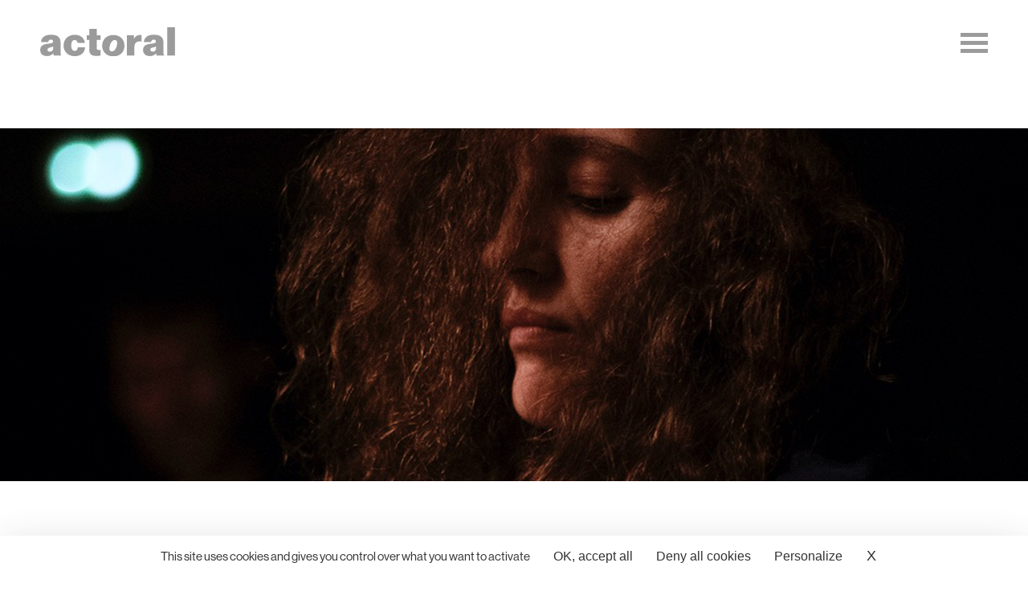

--- FILE ---
content_type: text/html; charset=UTF-8
request_url: https://www.actoral.org/agenda/lady-h
body_size: 3259
content:
<!DOCTYPE html>
<html>
    <head>
        <meta charset="UTF-8" />
                    <title>Lady H - Agenda - actoral | Marseille</title>

    <meta name="description" content="Lady H sera notre Dj d&amp;#39;un soir." />

    <meta name="author" content="actoral | Marseille">

    
    <!-- Facebook Meta Tags -->
    <meta property="og:title" content="Lady H - Agenda - actoral | Marseille" />

    <meta property="og:type" content="website" />

    <meta property="og:url" content="https://www.actoral.org/agenda/lady-h" />


    <meta property="og:image" content="https://www.actoral.org/media/amd/188629-heloise_b.jpg" />

    <meta property="og:site_name" content="actoral | Marseille"/>

    <meta property="og:description" content="Lady H sera notre Dj d&amp;#39;un soir." />
     <meta name="viewport" content="width=device-width, initial-scale=1.0, shrink-to-fit=no">
            <link rel="stylesheet" href="https://use.typekit.net/mjs3can.css">
            <script type="text/javascript" src="/js/9d4c1e3.js"></script>
    
        <link rel="stylesheet" type="text/css" media="screen" href="/css/4935c1d.css"/>
    
        <link rel="stylesheet" type="text/css" media="print" href="/css/948a139.css"/>
            <link rel="icon" type="image/x-icon" href="/favicon.ico" />
    </head>
    <body>
                <header class="o-header">
        <div class="o-header-main">
    <a href="/" class="o-logo">
        <img src="/bundles/lehubagenceamdactoral/images/actoral.svg" alt="Logo Actoral Festival">
    </a>
    <div class="o-header-right">

        
        <div class="o-header-menu o-js-menu">
            <div class="o-header_icon">
                <span></span>
                <span></span>
                <span></span>
                <span></span>
            </div>
        </div>
    </div>
</div>

<nav class="o-menu o-menu-main">
    <ul class="o-menu-right">
                                                        <li class="o-menu-item">
                    <a href="/agenda"><p>Agenda</p></a>
                </li>
                                                <li class="o-menu-item">
                    <a href="/infos-pratiques-actoral"><p>Infos pratiques</p></a>
                </li>
                                                <li class="o-menu-item">
                    <a href="/le-festival"><p>À propos</p></a>
                </li>
                                                <li class="o-menu-item">
                    <a href="/residences-dartistes"><p>Résidences d&#039;artistes</p></a>
                </li>
                                                <li class="o-menu-item">
                    <a href="/avec-les-publics"><p>Avec les publics</p></a>
                </li>
                                                <li class="o-menu-item">
                    <a href="/bureau-daccompagnement"><p>Bureau d&#039;accompagnement</p></a>
                </li>
                        </ul>
    <ul class="o-menu-left">
                                    <li class="o-menu-item">
                    <a  class="o-url" href="/billetterie">Billetterie</a>
                </li>
                                                <li class="o-menu-item">
                    <a  class="o-url" href="/faire-mon-programme">Faire mon programme</a>
                </li>
                            <li class="o-menu-item">
            <form class="o-search" action="/recherche">
                <input type="text" name="term" placeholder="recherche">
                <input type="submit" name="">
            </form>
        </li>
        <li class="o-menu-item o-social">
                            <a href="https://www.instagram.com/festival_actoral/" class="o-social_url">
                    <img src="/bundles/lehubagenceamdactoral/images/icon_instagram.svg">
                </a>
                                        <a href="https://www.facebook.com/FestivalactOral" class="o-social_url">
                    <img src="/bundles/lehubagenceamdactoral/images/icon_facebook.svg">
                </a>
                                </li>
    </ul>
</nav>
    </header>

    <div class="o-mainContent">
        
<div class="poppin-programm-added" style="visibility:hidden;">
    <button class="o-js-poppin-btn o-poppin-btn"></button>
    <p>L'évènement a bien été ajouté à votre programme</p>
    <a href="/faire-mon-programme">Voir mon programme</a>
</div>
<!-- Content / agenda -->
<!-- Default / Timeline -->
<div class="o-timelineContainer">
    <div class="o-timelineBottom o-js-timeline-content">
    </div>

    <div class="o-timelineContent">
        <ul class="o-timeline o-js-timeline">
                    </ul>
    </div>
</div>    <div class="o-pageContainer o-single o-single_programm " style="background-image: url(/media/amd/188629-heloise_b.jpg)" alt="">
            <img class="o-print_img" src="/media/amd/188629-heloise_b.jpg" alt="">
        <section class="o-single_push">
                <div class="o-mainFocus">
            <div class="o-overlay"></div>
            <div class="o-push-content">
                <div class="o-push-details">
                    <h1 class="o-push-artists">Lady H</h1>
                                                        </div>
            </div>
        </div>
    </section>
    <section class="o-single_content">
        <div class="o-single_arrow">
            <a href="" class="o-single_prev" style="visibility:hidden">
                <img src="/bundles/lehubagenceamdactoral/images/arrow-left.svg">
            </a>
            <div class="o-single_next" style="visibility:hidden">
                <a href="" class="o-single_arrow-text">Spectacle suivant</a>
                <a href="">
                    <img src="/bundles/lehubagenceamdactoral/images/arrow-right.svg">
                </a>
            </div>
        </div>
        <div class="o-single_container o-single_column">
                        <div class="o-single_right">
                <div class="o-single_summary">
                                            <div class="o-chapo"><p>Lady H sera notre Dj d&#39;un soir.</p></div>
                    
                                            <div class="o-text"><p>Lady H est le nom sous lequel officie H&eacute;lo&iuml;se Francesconi en tant que DJ.&nbsp;<br />
Musicienne et compositrice, elle est guitariste dans le groupe Toru (exp&eacute;/jazz/metal) et a co-fond&eacute; HHH (ambient) et Beatum Teckels (th&eacute;&acirc;tre musical). Elle collabore aussi avec des artistes d&#39;autres disciplines (litt&eacute;rature, vid&eacute;o, c&eacute;ramique, performance). &nbsp;<br />
Dans son set, Lady H joue une s&eacute;lection de titres &eacute;lectroniques, ambient, free, jazz, rock et de ses propres morceaux.<br />
<br />
<a href="https://francesconiheloise.com" target="_blank">www.francesconiheloise.com</a></p></div>
                                    </div>

                <div class="o-single_infos">

                    
                    
                    
                                    </div>
            </div>

            <div class="o-single_left">
                                                                                                    <p>
                                            DJ set
                                                                                </p>
                                    <p>Montévidéo</p>
                    <br>
                                                                                                                                                                                                                                                                    
                                <p class="o-date">ven 07 oct 2022 — 22:00
                                                                            <a href="/program-add?spacetimeId=6669814" class="o-btn-booking o-js-add-program"><img src="/bundles/lehubagenceamdactoral/images/booking-green.svg" title="faire mon programme"></a>
                                                                    </p>
                                                                                            <br>
                
                
                                    <div class="o-practical_information"><p>Entr&eacute;e libre<br />
Dj set</p></div>
                                <div class="o-social">
                                        <!-- <a href="http://twitter.com/intent/tweet?url=https://www.actoral.org/agenda/lady-h" onclick="javascript:window.open(this.href, '', 'menubar=no,toolbar=no,resizable=yes,scrollbars=yes,height=400,width=700');return false;" class="o-social_url">
                        <img src="/bundles/lehubagenceamdactoral/images/icon_twitter.svg">
                    </a> -->
                                    </div>
            </div>

        </div>
        <!-- Content / _medias -->
    </section>

    
    </div>

    </div>

    <footer class="o-footer">
        <div class="o-footer-top">

    <div class="o-footer-top_adress">
        <a href="/" class="o-logos">
            <img src="/bundles/lehubagenceamdactoral/images/logo_small.svg">
        </a>
        <div class="o-adress">
            <p>Adresse temporaire : 202 B rue Breteuil &ndash; 13006 Marseille<br />
administration&nbsp;+33 (0)4 91 04 68 41 &ndash;&nbsp;<a href="mailto:info@montevideo-marseille.com">info@actoral.org</a>&nbsp;</p>
<script type="text/javascript" src="https://tarteaucitron.io/load.js?domain=www.actoral.org&uuid=3f101e544741a515235b9619bac69a4018a30dc1"></script>

<p>&nbsp;</p>
        </div>
    </div>

    <div class="o-footer-top_logos">
        <a href="https://www.revueif.com/" target='_blank' class="o-logos">
            <img src="/bundles/lehubagenceamdactoral/images/if.png" style="width: 78px;">
        </a>
        <span> | </span>
        <a href="http://diphtong.com" target='_blank' class="o-logos">
            <img src="/bundles/lehubagenceamdactoral/images/logo-diphtong-black.svg" style="width: 60px;">
        </a>
    </div>

</div>


<div class="o-footer-bottom">
    <div class="o-menu">
        <div class="o-social">
                                        <a href="https://www.facebook.com/FestivalactOral" class="o-social_url">
                    <img src="/bundles/lehubagenceamdactoral/images/icon_facebook.svg">
                </a>
                                        <a href="https://www.instagram.com/festival_actoral/" class="o-social_url">
                    <img src="/bundles/lehubagenceamdactoral/images/icon_instagram.svg">
                </a>
                                        <a href="https://vimeo.com/actoral" class="o-social_url">
                    <img src="/bundles/lehubagenceamdactoral/images/icon_vimeo.svg">
                </a>
                    </div>
        <ul class="o-menu_content">
                            <li class="o-links">
                    <a href="/editions-precedentes">Editions précédentes</a>
                </li>
                            <li class="o-links">
                    <a href="/appel-a-benevoles">Appel à bénévoles</a>
                </li>
                            <li class="o-links">
                    <a href="/newsletter">Newsletter</a>
                </li>
                            <li class="o-links">
                    <a href="/programme">Programme</a>
                </li>
                            <li class="o-links">
                    <a href="/soutenir">Soutenir</a>
                </li>
                    </ul>
    </div>
    <ul class="o-legales">
                    <li class="o-links">
                <a href="/mentions-legales">Mentions légales</a>
            </li>
            </ul>
</div>
    </footer>

    
    <noscript><iframe src="//www.googletagmanager.com/ns.html?id=GTM-P4QRJMK" 
height="0" width="0" style="display:none;visibility:hidden"></iframe></noscript>
<script>(function(w,d,s,l,i){w[l]=w[l]||[];w[l].push({'gtm.start':
new Date().getTime(),event:'gtm.js'});var f=d.getElementsByTagName(s)[0],
j=d.createElement(s),dl=l!='dataLayer'?'&l='+l:'';j.async=true;j.src=
'//www.googletagmanager.com/gtm.js?id='+i+dl;f.parentNode.insertBefore(j,f);
})(window,document,'script','dataLayer','GTM-P4QRJMK');</script>

                <script type="text/javascript" src="/js/7833ae3.js"></script>
    
    <!--[if IE]>
        <script type="text/javascript" src="/bundles/lehubagenceamdactoral/libs/boostrap/bootstrap-carousel.ie.js"></script>
    <![endif]-->

    
    </body>
</html>


--- FILE ---
content_type: text/css
request_url: https://www.actoral.org/css/4935c1d.css
body_size: 17571
content:
/*! fancyBox v2.1.5 fancyapps.com | fancyapps.com/fancybox/#license */
.fancybox-wrap,
.fancybox-skin,
.fancybox-outer,
.fancybox-inner,
.fancybox-image,
.fancybox-wrap iframe,
.fancybox-wrap object,
.fancybox-nav,
.fancybox-nav span,
.fancybox-tmp
{
	padding: 0;
	margin: 0;
	border: 0;
	outline: none;
	vertical-align: top;
}

.fancybox-wrap {
	position: absolute;
	top: 0;
	left: 0;
	z-index: 8020;
}

.fancybox-skin {
	position: relative;
	background: #f9f9f9;
	color: #444;
	text-shadow: none;
	-webkit-border-radius: 4px;
	   -moz-border-radius: 4px;
	        border-radius: 4px;
}

.fancybox-opened {
	z-index: 8030;
}

.fancybox-opened .fancybox-skin {
	-webkit-box-shadow: 0 10px 25px rgba(0, 0, 0, 0.5);
	   -moz-box-shadow: 0 10px 25px rgba(0, 0, 0, 0.5);
	        box-shadow: 0 10px 25px rgba(0, 0, 0, 0.5);
}

.fancybox-outer, .fancybox-inner {
	position: relative;
}

.fancybox-inner {
	overflow: hidden;
}

.fancybox-type-iframe .fancybox-inner {
	-webkit-overflow-scrolling: touch;
}

.fancybox-error {
	color: #444;
	font: 14px/20px "Helvetica Neue",Helvetica,Arial,sans-serif;
	margin: 0;
	padding: 15px;
	white-space: nowrap;
}

.fancybox-image, .fancybox-iframe {
	display: block;
	width: 100%;
	height: 100%;
}

.fancybox-image {
	max-width: 100%;
	max-height: 100%;
}

#fancybox-loading, .fancybox-close, .fancybox-prev span, .fancybox-next span {
	background-image: url('../bundles/lehubagenceamdactoral/libs/fancybox/fancybox_sprite.png');
}

#fancybox-loading {
	position: fixed;
	top: 50%;
	left: 50%;
	margin-top: -22px;
	margin-left: -22px;
	background-position: 0 -108px;
	opacity: 0.8;
	cursor: pointer;
	z-index: 8060;
}

#fancybox-loading div {
	width: 44px;
	height: 44px;
	background: url('../bundles/lehubagenceamdactoral/libs/fancybox/fancybox_loading.gif') center center no-repeat;
}

.fancybox-close {
	position: absolute;
	top: -18px;
	right: -18px;
	width: 36px;
	height: 36px;
	cursor: pointer;
	z-index: 8040;
}

.fancybox-nav {
	position: absolute;
	top: 0;
	width: 40%;
	height: 100%;
	cursor: pointer;
	text-decoration: none;
	background: transparent url('../bundles/lehubagenceamdactoral/libs/fancybox/blank.gif'); /* helps IE */
	-webkit-tap-highlight-color: rgba(0,0,0,0);
	z-index: 8040;
}

.fancybox-prev {
	left: 0;
}

.fancybox-next {
	right: 0;
}

.fancybox-nav span {
	position: absolute;
	top: 50%;
	width: 36px;
	height: 34px;
	margin-top: -18px;
	cursor: pointer;
	z-index: 8040;
	visibility: hidden;
}

.fancybox-prev span {
	left: 10px;
	background-position: 0 -36px;
}

.fancybox-next span {
	right: 10px;
	background-position: 0 -72px;
}

.fancybox-nav:hover span {
	visibility: visible;
}

.fancybox-tmp {
	position: absolute;
	top: -99999px;
	left: -99999px;
	visibility: hidden;
	max-width: 99999px;
	max-height: 99999px;
	overflow: visible !important;
}

/* Overlay helper */

.fancybox-lock {
    overflow: hidden !important;
    width: auto;
}

.fancybox-lock body {
    overflow: hidden !important;
}

.fancybox-lock-test {
    overflow-y: hidden !important;
}

.fancybox-overlay {
	position: absolute;
	top: 0;
	left: 0;
	overflow: hidden;
	display: none;
	z-index: 8010;
	background: url('../bundles/lehubagenceamdactoral/libs/fancybox/fancybox_overlay.png');
}

.fancybox-overlay-fixed {
	position: fixed;
	bottom: 0;
	right: 0;
}

.fancybox-lock .fancybox-overlay {
	overflow: auto;
	overflow-y: scroll;
}

/* Title helper */

.fancybox-title {
	visibility: hidden;
	font: normal 13px/20px "Helvetica Neue",Helvetica,Arial,sans-serif;
	position: relative;
	text-shadow: none;
	z-index: 8050;
}

.fancybox-opened .fancybox-title {
	visibility: visible;
}

.fancybox-title-float-wrap {
	position: absolute;
	bottom: 0;
	right: 50%;
	margin-bottom: -35px;
	z-index: 8050;
	text-align: center;
}

.fancybox-title-float-wrap .child {
	display: inline-block;
	margin-right: -100%;
	padding: 2px 20px;
	background: transparent; /* Fallback for web browsers that doesn't support RGBa */
	background: rgba(0, 0, 0, 0.8);
	-webkit-border-radius: 15px;
	   -moz-border-radius: 15px;
	        border-radius: 15px;
	text-shadow: 0 1px 2px #222;
	color: #FFF;
	font-weight: bold;
	line-height: 24px;
	white-space: nowrap;
}

.fancybox-title-outside-wrap {
	position: relative;
	margin-top: 10px;
	color: #fff;
}

.fancybox-title-inside-wrap {
	padding-top: 10px;
}

.fancybox-title-over-wrap {
	position: absolute;
	bottom: 0;
	left: 0;
	color: #fff;
	padding: 10px;
	background: #000;
	background: rgba(0, 0, 0, .8);
}

/*Retina graphics!*/
@media only screen and (-webkit-min-device-pixel-ratio: 1.5),
	   only screen and (min--moz-device-pixel-ratio: 1.5),
	   only screen and (min-device-pixel-ratio: 1.5){

	#fancybox-loading, .fancybox-close, .fancybox-prev span, .fancybox-next span {
		background-image: url('../bundles/lehubagenceamdactoral/libs/fancybox/fancybox_sprite@2x.png');
		background-size: 44px 152px; /*The size of the normal image, half the size of the hi-res image*/
	}

	#fancybox-loading div {
		background-image: url('../bundles/lehubagenceamdactoral/libs/fancybox/fancybox_loading@2x.gif');
		background-size: 24px 24px; /*The size of the normal image, half the size of the hi-res image*/
	}
}

/*!
 * Bootstrap v2.3.2
 *
 * Copyright 2012 Twitter, Inc
 * Licensed under the Apache License v2.0
 * http://www.apache.org/licenses/LICENSE-2.0
 *
 * Designed and built with all the love in the world @twitter by @mdo and @fat.
 */
.clearfix{*zoom:1;}.clearfix:before,.clearfix:after{display:table;content:"";line-height:0;}
.clearfix:after{clear:both;}
.hide-text{font:0/0 a;color:transparent;text-shadow:none;background-color:transparent;border:0;}
.input-block-level{display:block;width:100%;min-height:30px;-webkit-box-sizing:border-box;-moz-box-sizing:border-box;box-sizing:border-box;}
[class^="icon-"],[class*=" icon-"]{display:inline-block;width:14px;height:14px;*margin-right:.3em;line-height:14px;vertical-align:text-top;background-image:url("../bundles/lehubagenceamdactoral/libs/img/glyphicons-halflings.png");background-position:14px 14px;background-repeat:no-repeat;margin-top:1px;}
.icon-white,.nav-pills>.active>a>[class^="icon-"],.nav-pills>.active>a>[class*=" icon-"],.nav-list>.active>a>[class^="icon-"],.nav-list>.active>a>[class*=" icon-"],.navbar-inverse .nav>.active>a>[class^="icon-"],.navbar-inverse .nav>.active>a>[class*=" icon-"],.dropdown-menu>li>a:hover>[class^="icon-"],.dropdown-menu>li>a:focus>[class^="icon-"],.dropdown-menu>li>a:hover>[class*=" icon-"],.dropdown-menu>li>a:focus>[class*=" icon-"],.dropdown-menu>.active>a>[class^="icon-"],.dropdown-menu>.active>a>[class*=" icon-"],.dropdown-submenu:hover>a>[class^="icon-"],.dropdown-submenu:focus>a>[class^="icon-"],.dropdown-submenu:hover>a>[class*=" icon-"],.dropdown-submenu:focus>a>[class*=" icon-"]{background-image:url("../bundles/lehubagenceamdactoral/libs/img/glyphicons-halflings-white.png");}
.icon-glass{background-position:0 0;}
.icon-music{background-position:-24px 0;}
.icon-search{background-position:-48px 0;}
.icon-envelope{background-position:-72px 0;}
.icon-heart{background-position:-96px 0;}
.icon-star{background-position:-120px 0;}
.icon-star-empty{background-position:-144px 0;}
.icon-user{background-position:-168px 0;}
.icon-film{background-position:-192px 0;}
.icon-th-large{background-position:-216px 0;}
.icon-th{background-position:-240px 0;}
.icon-th-list{background-position:-264px 0;}
.icon-ok{background-position:-288px 0;}
.icon-remove{background-position:-312px 0;}
.icon-zoom-in{background-position:-336px 0;}
.icon-zoom-out{background-position:-360px 0;}
.icon-off{background-position:-384px 0;}
.icon-signal{background-position:-408px 0;}
.icon-cog{background-position:-432px 0;}
.icon-trash{background-position:-456px 0;}
.icon-home{background-position:0 -24px;}
.icon-file{background-position:-24px -24px;}
.icon-time{background-position:-48px -24px;}
.icon-road{background-position:-72px -24px;}
.icon-download-alt{background-position:-96px -24px;}
.icon-download{background-position:-120px -24px;}
.icon-upload{background-position:-144px -24px;}
.icon-inbox{background-position:-168px -24px;}
.icon-play-circle{background-position:-192px -24px;}
.icon-repeat{background-position:-216px -24px;}
.icon-refresh{background-position:-240px -24px;}
.icon-list-alt{background-position:-264px -24px;}
.icon-lock{background-position:-287px -24px;}
.icon-flag{background-position:-312px -24px;}
.icon-headphones{background-position:-336px -24px;}
.icon-volume-off{background-position:-360px -24px;}
.icon-volume-down{background-position:-384px -24px;}
.icon-volume-up{background-position:-408px -24px;}
.icon-qrcode{background-position:-432px -24px;}
.icon-barcode{background-position:-456px -24px;}
.icon-tag{background-position:0 -48px;}
.icon-tags{background-position:-25px -48px;}
.icon-book{background-position:-48px -48px;}
.icon-bookmark{background-position:-72px -48px;}
.icon-print{background-position:-96px -48px;}
.icon-camera{background-position:-120px -48px;}
.icon-font{background-position:-144px -48px;}
.icon-bold{background-position:-167px -48px;}
.icon-italic{background-position:-192px -48px;}
.icon-text-height{background-position:-216px -48px;}
.icon-text-width{background-position:-240px -48px;}
.icon-align-left{background-position:-264px -48px;}
.icon-align-center{background-position:-288px -48px;}
.icon-align-right{background-position:-312px -48px;}
.icon-align-justify{background-position:-336px -48px;}
.icon-list{background-position:-360px -48px;}
.icon-indent-left{background-position:-384px -48px;}
.icon-indent-right{background-position:-408px -48px;}
.icon-facetime-video{background-position:-432px -48px;}
.icon-picture{background-position:-456px -48px;}
.icon-pencil{background-position:0 -72px;}
.icon-map-marker{background-position:-24px -72px;}
.icon-adjust{background-position:-48px -72px;}
.icon-tint{background-position:-72px -72px;}
.icon-edit{background-position:-96px -72px;}
.icon-share{background-position:-120px -72px;}
.icon-check{background-position:-144px -72px;}
.icon-move{background-position:-168px -72px;}
.icon-step-backward{background-position:-192px -72px;}
.icon-fast-backward{background-position:-216px -72px;}
.icon-backward{background-position:-240px -72px;}
.icon-play{background-position:-264px -72px;}
.icon-pause{background-position:-288px -72px;}
.icon-stop{background-position:-312px -72px;}
.icon-forward{background-position:-336px -72px;}
.icon-fast-forward{background-position:-360px -72px;}
.icon-step-forward{background-position:-384px -72px;}
.icon-eject{background-position:-408px -72px;}
.icon-chevron-left{background-position:-432px -72px;}
.icon-chevron-right{background-position:-456px -72px;}
.icon-plus-sign{background-position:0 -96px;}
.icon-minus-sign{background-position:-24px -96px;}
.icon-remove-sign{background-position:-48px -96px;}
.icon-ok-sign{background-position:-72px -96px;}
.icon-question-sign{background-position:-96px -96px;}
.icon-info-sign{background-position:-120px -96px;}
.icon-screenshot{background-position:-144px -96px;}
.icon-remove-circle{background-position:-168px -96px;}
.icon-ok-circle{background-position:-192px -96px;}
.icon-ban-circle{background-position:-216px -96px;}
.icon-arrow-left{background-position:-240px -96px;}
.icon-arrow-right{background-position:-264px -96px;}
.icon-arrow-up{background-position:-289px -96px;}
.icon-arrow-down{background-position:-312px -96px;}
.icon-share-alt{background-position:-336px -96px;}
.icon-resize-full{background-position:-360px -96px;}
.icon-resize-small{background-position:-384px -96px;}
.icon-plus{background-position:-408px -96px;}
.icon-minus{background-position:-433px -96px;}
.icon-asterisk{background-position:-456px -96px;}
.icon-exclamation-sign{background-position:0 -120px;}
.icon-gift{background-position:-24px -120px;}
.icon-leaf{background-position:-48px -120px;}
.icon-fire{background-position:-72px -120px;}
.icon-eye-open{background-position:-96px -120px;}
.icon-eye-close{background-position:-120px -120px;}
.icon-warning-sign{background-position:-144px -120px;}
.icon-plane{background-position:-168px -120px;}
.icon-calendar{background-position:-192px -120px;}
.icon-random{background-position:-216px -120px;width:16px;}
.icon-comment{background-position:-240px -120px;}
.icon-magnet{background-position:-264px -120px;}
.icon-chevron-up{background-position:-288px -120px;}
.icon-chevron-down{background-position:-313px -119px;}
.icon-retweet{background-position:-336px -120px;}
.icon-shopping-cart{background-position:-360px -120px;}
.icon-folder-close{background-position:-384px -120px;width:16px;}
.icon-folder-open{background-position:-408px -120px;width:16px;}
.icon-resize-vertical{background-position:-432px -119px;}
.icon-resize-horizontal{background-position:-456px -118px;}
.icon-hdd{background-position:0 -144px;}
.icon-bullhorn{background-position:-24px -144px;}
.icon-bell{background-position:-48px -144px;}
.icon-certificate{background-position:-72px -144px;}
.icon-thumbs-up{background-position:-96px -144px;}
.icon-thumbs-down{background-position:-120px -144px;}
.icon-hand-right{background-position:-144px -144px;}
.icon-hand-left{background-position:-168px -144px;}
.icon-hand-up{background-position:-192px -144px;}
.icon-hand-down{background-position:-216px -144px;}
.icon-circle-arrow-right{background-position:-240px -144px;}
.icon-circle-arrow-left{background-position:-264px -144px;}
.icon-circle-arrow-up{background-position:-288px -144px;}
.icon-circle-arrow-down{background-position:-312px -144px;}
.icon-globe{background-position:-336px -144px;}
.icon-wrench{background-position:-360px -144px;}
.icon-tasks{background-position:-384px -144px;}
.icon-filter{background-position:-408px -144px;}
.icon-briefcase{background-position:-432px -144px;}
.icon-fullscreen{background-position:-456px -144px;}
.carousel{position:relative;margin-bottom:20px;line-height:1;}
.carousel-inner{overflow:hidden;width:100%;position:relative;}
.carousel-inner>.item{display:none;position:relative;-webkit-transition:0.6s ease-in-out left;-moz-transition:0.6s ease-in-out left;-o-transition:0.6s ease-in-out left;transition:0.6s ease-in-out left;}.carousel-inner>.item>img,.carousel-inner>.item>a>img{display:block;line-height:1;}
.carousel-inner>.active,.carousel-inner>.next,.carousel-inner>.prev{display:block;}
.carousel-inner>.active{left:0;}
.carousel-inner>.next,.carousel-inner>.prev{position:absolute;top:0;width:100%;}
.carousel-inner>.next{left:100%;}
.carousel-inner>.prev{left:-100%;}
.carousel-inner>.next.left,.carousel-inner>.prev.right{left:0;}
.carousel-inner>.active.left{left:-100%;}
.carousel-inner>.active.right{left:100%;}
.carousel-control{position:absolute;top:40%;left:15px;width:40px;height:40px;margin-top:-20px;font-size:60px;font-weight:100;line-height:30px;color:#ffffff;text-align:center;background:#222222;border:3px solid #ffffff;-webkit-border-radius:23px;-moz-border-radius:23px;border-radius:23px;opacity:0.5;filter:alpha(opacity=50);}.carousel-control.right{left:auto;right:15px;}
.carousel-control:hover,.carousel-control:focus{color:#ffffff;text-decoration:none;opacity:0.9;filter:alpha(opacity=90);}
.carousel-indicators{position:absolute;top:15px;right:15px;z-index:5;margin:0;list-style:none;}.carousel-indicators li{display:block;float:left;width:10px;height:10px;margin-left:5px;text-indent:-999px;background-color:#ccc;background-color:rgba(255, 255, 255, 0.25);border-radius:5px;}
.carousel-indicators .active{background-color:#fff;}
.carousel-caption{position:absolute;left:0;right:0;bottom:0;padding:15px;background:#333333;background:rgba(0, 0, 0, 0.75);}
.carousel-caption h4,.carousel-caption p{color:#ffffff;line-height:20px;}
.carousel-caption h4{margin:0 0 5px;}
.carousel-caption p{margin-bottom:0;}

/* Slider */
.slick-slider
{
    position: relative;

    display: block;
    box-sizing: border-box;

    -webkit-user-select: none;
       -moz-user-select: none;
        -ms-user-select: none;
            user-select: none;

    -webkit-touch-callout: none;
    -khtml-user-select: none;
    -ms-touch-action: pan-y;
        touch-action: pan-y;
    -webkit-tap-highlight-color: transparent;
}

.slick-list
{
    position: relative;

    display: block;
    overflow: hidden;

    margin: 0;
    padding: 0;
}
.slick-list:focus
{
    outline: none;
}
.slick-list.dragging
{
    cursor: pointer;
    cursor: hand;
}

.slick-slider .slick-track,
.slick-slider .slick-list
{
    -webkit-transform: translate3d(0, 0, 0);
       -moz-transform: translate3d(0, 0, 0);
        -ms-transform: translate3d(0, 0, 0);
         -o-transform: translate3d(0, 0, 0);
            transform: translate3d(0, 0, 0);
}

.slick-track
{
    position: relative;
    top: 0;
    left: 0;

    display: block;
}
.slick-track:before,
.slick-track:after
{
    display: table;

    content: '';
}
.slick-track:after
{
    clear: both;
}
.slick-loading .slick-track
{
    visibility: hidden;
}

.slick-slide
{
    display: none;
    float: left;

    height: 100%;
    min-height: 1px;
}
[dir='rtl'] .slick-slide
{
    float: right;
}
.slick-slide img
{
    display: block;
}
.slick-slide.slick-loading img
{
    display: none;
}
.slick-slide.dragging img
{
    pointer-events: none;
}
.slick-initialized .slick-slide
{
    display: block;
}
.slick-loading .slick-slide
{
    visibility: hidden;
}
.slick-vertical .slick-slide
{
    display: block;

    height: auto;

    border: 1px solid transparent;
}
.slick-arrow.slick-hidden {
    display: none;
}

.select2-container{box-sizing:border-box;display:inline-block;margin:0;position:relative;vertical-align:middle}.select2-container .select2-selection--single{box-sizing:border-box;cursor:pointer;display:block;height:28px;user-select:none;-webkit-user-select:none}.select2-container .select2-selection--single .select2-selection__rendered{display:block;padding-left:8px;padding-right:20px;overflow:hidden;text-overflow:ellipsis;white-space:nowrap}.select2-container .select2-selection--single .select2-selection__clear{position:relative}.select2-container[dir="rtl"] .select2-selection--single .select2-selection__rendered{padding-right:8px;padding-left:20px}.select2-container .select2-selection--multiple{box-sizing:border-box;cursor:pointer;display:block;min-height:32px;user-select:none;-webkit-user-select:none}.select2-container .select2-selection--multiple .select2-selection__rendered{display:inline-block;overflow:hidden;padding-left:8px;text-overflow:ellipsis;white-space:nowrap}.select2-container .select2-search--inline{float:left}.select2-container .select2-search--inline .select2-search__field{box-sizing:border-box;border:none;font-size:100%;margin-top:5px;padding:0}.select2-container .select2-search--inline .select2-search__field::-webkit-search-cancel-button{-webkit-appearance:none}.select2-dropdown{background-color:white;border:1px solid #aaa;border-radius:4px;box-sizing:border-box;display:block;position:absolute;left:-100000px;width:100%;z-index:1051}.select2-results{display:block}.select2-results__options{list-style:none;margin:0;padding:0}.select2-results__option{padding:6px;user-select:none;-webkit-user-select:none}.select2-results__option[aria-selected]{cursor:pointer}.select2-container--open .select2-dropdown{left:0}.select2-container--open .select2-dropdown--above{border-bottom:none;border-bottom-left-radius:0;border-bottom-right-radius:0}.select2-container--open .select2-dropdown--below{border-top:none;border-top-left-radius:0;border-top-right-radius:0}.select2-search--dropdown{display:block;padding:4px}.select2-search--dropdown .select2-search__field{padding:4px;width:100%;box-sizing:border-box}.select2-search--dropdown .select2-search__field::-webkit-search-cancel-button{-webkit-appearance:none}.select2-search--dropdown.select2-search--hide{display:none}.select2-close-mask{border:0;margin:0;padding:0;display:block;position:fixed;left:0;top:0;min-height:100%;min-width:100%;height:auto;width:auto;opacity:0;z-index:99;background-color:#fff;filter:alpha(opacity=0)}.select2-hidden-accessible{border:0 !important;clip:rect(0 0 0 0) !important;height:1px !important;margin:-1px !important;overflow:hidden !important;padding:0 !important;position:absolute !important;width:1px !important}.select2-container--default .select2-selection--single{background-color:#fff;border:1px solid #aaa;border-radius:4px}.select2-container--default .select2-selection--single .select2-selection__rendered{color:#444;line-height:28px}.select2-container--default .select2-selection--single .select2-selection__clear{cursor:pointer;float:right;font-weight:bold}.select2-container--default .select2-selection--single .select2-selection__placeholder{color:#999}.select2-container--default .select2-selection--single .select2-selection__arrow{height:26px;position:absolute;top:1px;right:1px;width:20px}.select2-container--default .select2-selection--single .select2-selection__arrow b{border-color:#888 transparent transparent transparent;border-style:solid;border-width:5px 4px 0 4px;height:0;left:50%;margin-left:-4px;margin-top:-2px;position:absolute;top:50%;width:0}.select2-container--default[dir="rtl"] .select2-selection--single .select2-selection__clear{float:left}.select2-container--default[dir="rtl"] .select2-selection--single .select2-selection__arrow{left:1px;right:auto}.select2-container--default.select2-container--disabled .select2-selection--single{background-color:#eee;cursor:default}.select2-container--default.select2-container--disabled .select2-selection--single .select2-selection__clear{display:none}.select2-container--default.select2-container--open .select2-selection--single .select2-selection__arrow b{border-color:transparent transparent #888 transparent;border-width:0 4px 5px 4px}.select2-container--default .select2-selection--multiple{background-color:white;border:1px solid #aaa;border-radius:4px;cursor:text}.select2-container--default .select2-selection--multiple .select2-selection__rendered{box-sizing:border-box;list-style:none;margin:0;padding:0 5px;width:100%}.select2-container--default .select2-selection--multiple .select2-selection__rendered li{list-style:none}.select2-container--default .select2-selection--multiple .select2-selection__placeholder{color:#999;margin-top:5px;float:left}.select2-container--default .select2-selection--multiple .select2-selection__clear{cursor:pointer;float:right;font-weight:bold;margin-top:5px;margin-right:10px}.select2-container--default .select2-selection--multiple .select2-selection__choice{background-color:#e4e4e4;border:1px solid #aaa;border-radius:4px;cursor:default;float:left;margin-right:5px;margin-top:5px;padding:0 5px}.select2-container--default .select2-selection--multiple .select2-selection__choice__remove{color:#999;cursor:pointer;display:inline-block;font-weight:bold;margin-right:2px}.select2-container--default .select2-selection--multiple .select2-selection__choice__remove:hover{color:#333}.select2-container--default[dir="rtl"] .select2-selection--multiple .select2-selection__choice,.select2-container--default[dir="rtl"] .select2-selection--multiple .select2-selection__placeholder,.select2-container--default[dir="rtl"] .select2-selection--multiple .select2-search--inline{float:right}.select2-container--default[dir="rtl"] .select2-selection--multiple .select2-selection__choice{margin-left:5px;margin-right:auto}.select2-container--default[dir="rtl"] .select2-selection--multiple .select2-selection__choice__remove{margin-left:2px;margin-right:auto}.select2-container--default.select2-container--focus .select2-selection--multiple{border:solid black 1px;outline:0}.select2-container--default.select2-container--disabled .select2-selection--multiple{background-color:#eee;cursor:default}.select2-container--default.select2-container--disabled .select2-selection__choice__remove{display:none}.select2-container--default.select2-container--open.select2-container--above .select2-selection--single,.select2-container--default.select2-container--open.select2-container--above .select2-selection--multiple{border-top-left-radius:0;border-top-right-radius:0}.select2-container--default.select2-container--open.select2-container--below .select2-selection--single,.select2-container--default.select2-container--open.select2-container--below .select2-selection--multiple{border-bottom-left-radius:0;border-bottom-right-radius:0}.select2-container--default .select2-search--dropdown .select2-search__field{border:1px solid #aaa}.select2-container--default .select2-search--inline .select2-search__field{background:transparent;border:none;outline:0;box-shadow:none;-webkit-appearance:textfield}.select2-container--default .select2-results>.select2-results__options{max-height:200px;overflow-y:auto}.select2-container--default .select2-results__option[role=group]{padding:0}.select2-container--default .select2-results__option[aria-disabled=true]{color:#999}.select2-container--default .select2-results__option[aria-selected=true]{background-color:#ddd}.select2-container--default .select2-results__option .select2-results__option{padding-left:1em}.select2-container--default .select2-results__option .select2-results__option .select2-results__group{padding-left:0}.select2-container--default .select2-results__option .select2-results__option .select2-results__option{margin-left:-1em;padding-left:2em}.select2-container--default .select2-results__option .select2-results__option .select2-results__option .select2-results__option{margin-left:-2em;padding-left:3em}.select2-container--default .select2-results__option .select2-results__option .select2-results__option .select2-results__option .select2-results__option{margin-left:-3em;padding-left:4em}.select2-container--default .select2-results__option .select2-results__option .select2-results__option .select2-results__option .select2-results__option .select2-results__option{margin-left:-4em;padding-left:5em}.select2-container--default .select2-results__option .select2-results__option .select2-results__option .select2-results__option .select2-results__option .select2-results__option .select2-results__option{margin-left:-5em;padding-left:6em}.select2-container--default .select2-results__option--highlighted[aria-selected]{background-color:#5897fb;color:white}.select2-container--default .select2-results__group{cursor:default;display:block;padding:6px}.select2-container--classic .select2-selection--single{background-color:#f7f7f7;border:1px solid #aaa;border-radius:4px;outline:0;background-image:-webkit-linear-gradient(top, #fff 50%, #eee 100%);background-image:-o-linear-gradient(top, #fff 50%, #eee 100%);background-image:linear-gradient(to bottom, #fff 50%, #eee 100%);background-repeat:repeat-x;filter:progid:DXImageTransform.Microsoft.gradient(startColorstr='#FFFFFFFF', endColorstr='#FFEEEEEE', GradientType=0)}.select2-container--classic .select2-selection--single:focus{border:1px solid #5897fb}.select2-container--classic .select2-selection--single .select2-selection__rendered{color:#444;line-height:28px}.select2-container--classic .select2-selection--single .select2-selection__clear{cursor:pointer;float:right;font-weight:bold;margin-right:10px}.select2-container--classic .select2-selection--single .select2-selection__placeholder{color:#999}.select2-container--classic .select2-selection--single .select2-selection__arrow{background-color:#ddd;border:none;border-left:1px solid #aaa;border-top-right-radius:4px;border-bottom-right-radius:4px;height:26px;position:absolute;top:1px;right:1px;width:20px;background-image:-webkit-linear-gradient(top, #eee 50%, #ccc 100%);background-image:-o-linear-gradient(top, #eee 50%, #ccc 100%);background-image:linear-gradient(to bottom, #eee 50%, #ccc 100%);background-repeat:repeat-x;filter:progid:DXImageTransform.Microsoft.gradient(startColorstr='#FFEEEEEE', endColorstr='#FFCCCCCC', GradientType=0)}.select2-container--classic .select2-selection--single .select2-selection__arrow b{border-color:#888 transparent transparent transparent;border-style:solid;border-width:5px 4px 0 4px;height:0;left:50%;margin-left:-4px;margin-top:-2px;position:absolute;top:50%;width:0}.select2-container--classic[dir="rtl"] .select2-selection--single .select2-selection__clear{float:left}.select2-container--classic[dir="rtl"] .select2-selection--single .select2-selection__arrow{border:none;border-right:1px solid #aaa;border-radius:0;border-top-left-radius:4px;border-bottom-left-radius:4px;left:1px;right:auto}.select2-container--classic.select2-container--open .select2-selection--single{border:1px solid #5897fb}.select2-container--classic.select2-container--open .select2-selection--single .select2-selection__arrow{background:transparent;border:none}.select2-container--classic.select2-container--open .select2-selection--single .select2-selection__arrow b{border-color:transparent transparent #888 transparent;border-width:0 4px 5px 4px}.select2-container--classic.select2-container--open.select2-container--above .select2-selection--single{border-top:none;border-top-left-radius:0;border-top-right-radius:0;background-image:-webkit-linear-gradient(top, #fff 0%, #eee 50%);background-image:-o-linear-gradient(top, #fff 0%, #eee 50%);background-image:linear-gradient(to bottom, #fff 0%, #eee 50%);background-repeat:repeat-x;filter:progid:DXImageTransform.Microsoft.gradient(startColorstr='#FFFFFFFF', endColorstr='#FFEEEEEE', GradientType=0)}.select2-container--classic.select2-container--open.select2-container--below .select2-selection--single{border-bottom:none;border-bottom-left-radius:0;border-bottom-right-radius:0;background-image:-webkit-linear-gradient(top, #eee 50%, #fff 100%);background-image:-o-linear-gradient(top, #eee 50%, #fff 100%);background-image:linear-gradient(to bottom, #eee 50%, #fff 100%);background-repeat:repeat-x;filter:progid:DXImageTransform.Microsoft.gradient(startColorstr='#FFEEEEEE', endColorstr='#FFFFFFFF', GradientType=0)}.select2-container--classic .select2-selection--multiple{background-color:white;border:1px solid #aaa;border-radius:4px;cursor:text;outline:0}.select2-container--classic .select2-selection--multiple:focus{border:1px solid #5897fb}.select2-container--classic .select2-selection--multiple .select2-selection__rendered{list-style:none;margin:0;padding:0 5px}.select2-container--classic .select2-selection--multiple .select2-selection__clear{display:none}.select2-container--classic .select2-selection--multiple .select2-selection__choice{background-color:#e4e4e4;border:1px solid #aaa;border-radius:4px;cursor:default;float:left;margin-right:5px;margin-top:5px;padding:0 5px}.select2-container--classic .select2-selection--multiple .select2-selection__choice__remove{color:#888;cursor:pointer;display:inline-block;font-weight:bold;margin-right:2px}.select2-container--classic .select2-selection--multiple .select2-selection__choice__remove:hover{color:#555}.select2-container--classic[dir="rtl"] .select2-selection--multiple .select2-selection__choice{float:right}.select2-container--classic[dir="rtl"] .select2-selection--multiple .select2-selection__choice{margin-left:5px;margin-right:auto}.select2-container--classic[dir="rtl"] .select2-selection--multiple .select2-selection__choice__remove{margin-left:2px;margin-right:auto}.select2-container--classic.select2-container--open .select2-selection--multiple{border:1px solid #5897fb}.select2-container--classic.select2-container--open.select2-container--above .select2-selection--multiple{border-top:none;border-top-left-radius:0;border-top-right-radius:0}.select2-container--classic.select2-container--open.select2-container--below .select2-selection--multiple{border-bottom:none;border-bottom-left-radius:0;border-bottom-right-radius:0}.select2-container--classic .select2-search--dropdown .select2-search__field{border:1px solid #aaa;outline:0}.select2-container--classic .select2-search--inline .select2-search__field{outline:0;box-shadow:none}.select2-container--classic .select2-dropdown{background-color:#fff;border:1px solid transparent}.select2-container--classic .select2-dropdown--above{border-bottom:none}.select2-container--classic .select2-dropdown--below{border-top:none}.select2-container--classic .select2-results>.select2-results__options{max-height:200px;overflow-y:auto}.select2-container--classic .select2-results__option[role=group]{padding:0}.select2-container--classic .select2-results__option[aria-disabled=true]{color:grey}.select2-container--classic .select2-results__option--highlighted[aria-selected]{background-color:#3875d7;color:#fff}.select2-container--classic .select2-results__group{cursor:default;display:block;padding:6px}.select2-container--classic.select2-container--open .select2-dropdown{border-color:#5897fb}

@font-face {
  font-family: 'Groupe Cond';
  src: url('../bundles/lehubagenceamdactoral/fonts/Groupe-BoldCondensed.eot');
  src: url('../bundles/lehubagenceamdactoral/fonts/Groupe-BoldCondensed.eot?#iefix') format('embedded-opentype'), url('../bundles/lehubagenceamdactoral/fonts/Groupe-BoldCondensed.woff2') format('woff2'), url('../bundles/lehubagenceamdactoral/fonts/Groupe-BoldCondensed.woff') format('woff'), url('../bundles/lehubagenceamdactoral/fonts/Groupe-BoldCondensed.ttf') format('truetype'), url('../bundles/lehubagenceamdactoral/fonts/Groupe-BoldCondensed.svg#groupe-BoldCondensed') format('svg');
  font-weight: bold;
  font-style: normal; }

@font-face {
  font-family: 'Groupe';
  src: url('../bundles/lehubagenceamdactoral/fonts/Groupe-Regular.eot');
  src: url('../bundles/lehubagenceamdactoral/fonts/Groupe-Regular.eot?#iefix') format('embedded-opentype'), url('../bundles/lehubagenceamdactoral/fonts/Groupe-Regular.woff2') format('woff2'), url('../bundles/lehubagenceamdactoral/fonts/Groupe-Regular.woff') format('woff'), url('../bundles/lehubagenceamdactoral/fonts/Groupe-Regular.ttf') format('truetype'), url('../bundles/lehubagenceamdactoral/fonts/Groupe-Regular.svg#Groupe-Regular') format('svg');
  font-weight: normal;
  font-style: normal; }

@font-face {
  font-family: 'Groupe';
  src: url('../bundles/lehubagenceamdactoral/fonts/Groupe-Bold.eot');
  src: url('../bundles/lehubagenceamdactoral/fonts/Groupe-Bold.eot?#iefix') format('embedded-opentype'), url('../bundles/lehubagenceamdactoral/fonts/Groupe-Bold.woff2') format('woff2'), url('../bundles/lehubagenceamdactoral/fonts/Groupe-Bold.woff') format('woff'), url('../bundles/lehubagenceamdactoral/fonts/Groupe-Bold.ttf') format('truetype'), url('../bundles/lehubagenceamdactoral/fonts/Groupe-Bold.svg#Groupe-Bold') format('svg');
  font-weight: bold;
  font-style: normal; }

@font-face {
  font-family: 'Montevideo';
  src: url('../bundles/lehubagenceamdactoral/fonts/Montevideo-Bold.eot');
  src: url('../bundles/lehubagenceamdactoral/fonts/Montevideo-Bold.eot?#iefix') format('embedded-opentype'), url('../bundles/lehubagenceamdactoral/fonts/Montevideo-Bold.woff2') format('woff2'), url('../bundles/lehubagenceamdactoral/fonts/Montevideo-Bold.woff') format('woff'), url('../bundles/lehubagenceamdactoral/fonts/Montevideo-Bold.ttf') format('truetype'), url('../bundles/lehubagenceamdactoral/fonts/Montevideo-Bold.svg#Montevideo-Bold') format('svg');
  font-weight: bold;
  font-style: normal; }

@font-face {
  font-family: 'Montevideo';
  src: url('../bundles/lehubagenceamdactoral/fonts/Montevideo-Regular.eot');
  src: url('../bundles/lehubagenceamdactoral/fonts/Montevideo-Regular.eot?#iefix') format('embedded-opentype'), url('../bundles/lehubagenceamdactoral/fonts/Montevideo-Regular.woff2') format('woff2'), url('../bundles/lehubagenceamdactoral/fonts/Montevideo-Regular.woff') format('woff'), url('../bundles/lehubagenceamdactoral/fonts/Montevideo-Regular.ttf') format('truetype'), url('../bundles/lehubagenceamdactoral/fonts/Montevideo-Regular.svg#Montevideo-Regular') format('svg');
  font-weight: normal;
  font-style: normal; }

@font-face {
  font-family: 'Montevideo';
  src: url('../bundles/lehubagenceamdactoral/fonts/Montevideo-Italic.eot');
  src: url('../bundles/lehubagenceamdactoral/fonts/Montevideo-Italic.eot?#iefix') format('embedded-opentype'), url('../bundles/lehubagenceamdactoral/fonts/Montevideo-Italic.woff2') format('woff2'), url('../bundles/lehubagenceamdactoral/fonts/Montevideo-Italic.woff') format('woff'), url('../bundles/lehubagenceamdactoral/fonts/Montevideo-Italic.ttf') format('truetype'), url('../bundles/lehubagenceamdactoral/fonts/Montevideo-Italic.svg#Montevideo-Italic') format('svg');
  font-weight: normal;
  font-style: italic; }

* {
  margin: 0;
  padding: 0;
  box-sizing: border-box;
  -webkit-font-smoothing: antialiased;
  -moz-osx-font-smoothing: grayscale;
  outline: none; }

body {
  margin: 0;
  font-family: "neue-haas-grotesk-display", sans-serif;
  font-size: 16px; }

a {
  text-decoration: none;
  cursor: pointer;
  color: inherit; }

ul {
  margin: 0;
  padding: 0;
  list-style: none; }

li {
  list-style: none; }

h1, h2, h3, p {
  margin: 0; }

input[type='submit'] {
  -webkit-appearance: none;
  -moz-appearance: none;
  appearance: none; }

.o-noScroll {
  overflow-y: hidden; }

.o-mainContent {
  /*padding-top: 100px;*/ }

.clear {
  clear: both; }

.o-strong {
  font-weight: 700; }

.o-btn {
  display: inline-block;
  font-family: "neue-haas-grotesk-display", sans-serif;
  font-size: 16px;
  line-height: 22px;
  padding: 0px 7px 0px 7px;
  color: #fff;
  border: 1px solid #fff;
  border-radius: 5px;
  position: relative;
  overflow: hidden;
  transition: 0.3s; }
  .o-btn:hover {
    opacity: 0.8;
    color: #000;
    background: #fff;
    border-color: #000; }
    .o-btn:hover:after {
      width: 110%; }
  .o-btn:after {
    content: '';
    position: absolute;
    transition: 0.3s;
    width: 0%;
    bottom: -1px;
    background: #fff;
    height: 120%;
    left: -5px;
    transform: skewX(15deg);
    z-index: -1; }

.o-social_url {
  margin-right: 12px;
  text-decoration: none; }

.o-search {
  position: relative; }
  .o-search input[type=text] {
    border: 1px solid #9b9b9b;
    border-radius: 5px;
    color: #9b9b9b;
    width: 90px;
    height: 23px;
    box-sizing: border-box;
    padding: 0 6px;
    text-align: left; }
  .o-search input[type=submit] {
    height: 23px;
    width: 23px;
    border-radius: 0;
    border: none;
    background-color: transparent;
    position: absolute;
    right: 0;
    font-size: 0;
    background-image: url(../bundles/lehubagenceamdactoral/images/icon_search.svg);
    background-size: 12px;
    background-position: bottom;
    background-repeat: no-repeat;
    bottom: 5px; }

.o-overlay {
  line-height: normal;
  vertical-align: middle;
  display: inline-block;
  width: 100%;
  height: 100%;
  /*background: rgba(0,0,0, 0.25);*/ }

.o-play {
  width: 0;
  height: 0;
  border-top: 37.5px solid transparent;
  border-bottom: 37.5px solid transparent;
  border-left: 75px solid #fff; }
  @media (max-width: 767px) {
  .o-play {
    border-top: 22.5px solid transparent;
    border-bottom: 22.5px solid transparent;
    border-left: 45px solid #fff; } }

@font-face {
  font-family: 'Groupe Cond';
  src: url('../bundles/lehubagenceamdactoral/fonts/Groupe-BoldCondensed.eot');
  src: url('../bundles/lehubagenceamdactoral/fonts/Groupe-BoldCondensed.eot?#iefix') format('embedded-opentype'), url('../bundles/lehubagenceamdactoral/fonts/Groupe-BoldCondensed.woff2') format('woff2'), url('../bundles/lehubagenceamdactoral/fonts/Groupe-BoldCondensed.woff') format('woff'), url('../bundles/lehubagenceamdactoral/fonts/Groupe-BoldCondensed.ttf') format('truetype'), url('../bundles/lehubagenceamdactoral/fonts/Groupe-BoldCondensed.svg#groupe-BoldCondensed') format('svg');
  font-weight: bold;
  font-style: normal; }

@font-face {
  font-family: 'Groupe';
  src: url('../bundles/lehubagenceamdactoral/fonts/Groupe-Regular.eot');
  src: url('../bundles/lehubagenceamdactoral/fonts/Groupe-Regular.eot?#iefix') format('embedded-opentype'), url('../bundles/lehubagenceamdactoral/fonts/Groupe-Regular.woff2') format('woff2'), url('../bundles/lehubagenceamdactoral/fonts/Groupe-Regular.woff') format('woff'), url('../bundles/lehubagenceamdactoral/fonts/Groupe-Regular.ttf') format('truetype'), url('../bundles/lehubagenceamdactoral/fonts/Groupe-Regular.svg#Groupe-Regular') format('svg');
  font-weight: normal;
  font-style: normal; }

@font-face {
  font-family: 'Groupe';
  src: url('../bundles/lehubagenceamdactoral/fonts/Groupe-Bold.eot');
  src: url('../bundles/lehubagenceamdactoral/fonts/Groupe-Bold.eot?#iefix') format('embedded-opentype'), url('../bundles/lehubagenceamdactoral/fonts/Groupe-Bold.woff2') format('woff2'), url('../bundles/lehubagenceamdactoral/fonts/Groupe-Bold.woff') format('woff'), url('../bundles/lehubagenceamdactoral/fonts/Groupe-Bold.ttf') format('truetype'), url('../bundles/lehubagenceamdactoral/fonts/Groupe-Bold.svg#Groupe-Bold') format('svg');
  font-weight: bold;
  font-style: normal; }

@font-face {
  font-family: 'Montevideo';
  src: url('../bundles/lehubagenceamdactoral/fonts/Montevideo-Bold.eot');
  src: url('../bundles/lehubagenceamdactoral/fonts/Montevideo-Bold.eot?#iefix') format('embedded-opentype'), url('../bundles/lehubagenceamdactoral/fonts/Montevideo-Bold.woff2') format('woff2'), url('../bundles/lehubagenceamdactoral/fonts/Montevideo-Bold.woff') format('woff'), url('../bundles/lehubagenceamdactoral/fonts/Montevideo-Bold.ttf') format('truetype'), url('../bundles/lehubagenceamdactoral/fonts/Montevideo-Bold.svg#Montevideo-Bold') format('svg');
  font-weight: bold;
  font-style: normal; }

@font-face {
  font-family: 'Montevideo';
  src: url('../bundles/lehubagenceamdactoral/fonts/Montevideo-Regular.eot');
  src: url('../bundles/lehubagenceamdactoral/fonts/Montevideo-Regular.eot?#iefix') format('embedded-opentype'), url('../bundles/lehubagenceamdactoral/fonts/Montevideo-Regular.woff2') format('woff2'), url('../bundles/lehubagenceamdactoral/fonts/Montevideo-Regular.woff') format('woff'), url('../bundles/lehubagenceamdactoral/fonts/Montevideo-Regular.ttf') format('truetype'), url('../bundles/lehubagenceamdactoral/fonts/Montevideo-Regular.svg#Montevideo-Regular') format('svg');
  font-weight: normal;
  font-style: normal; }

@font-face {
  font-family: 'Montevideo';
  src: url('../bundles/lehubagenceamdactoral/fonts/Montevideo-Italic.eot');
  src: url('../bundles/lehubagenceamdactoral/fonts/Montevideo-Italic.eot?#iefix') format('embedded-opentype'), url('../bundles/lehubagenceamdactoral/fonts/Montevideo-Italic.woff2') format('woff2'), url('../bundles/lehubagenceamdactoral/fonts/Montevideo-Italic.woff') format('woff'), url('../bundles/lehubagenceamdactoral/fonts/Montevideo-Italic.ttf') format('truetype'), url('../bundles/lehubagenceamdactoral/fonts/Montevideo-Italic.svg#Montevideo-Italic') format('svg');
  font-weight: normal;
  font-style: italic; }

.o-festival {
  position: relative; }
  .o-festival_nav {
    position: fixed;
    top: 250px;
    right: 0;
    text-align: right;
    z-index: 4;
    font-size: 24px; }
    .o-festival_nav li {
      height: 43px; }
    .o-festival_nav .o-nav {
      padding: 13px 13px 8px 9px;
      background: #000;
      color: #fff;
      transition: all ease-in 0.5s; }
      .o-festival_nav .o-nav:hover {
        text-decoration: underline; }
      .o-festival_nav .o-nav.active {
        color: #d8d8d8;
        background: #818181; }
      @media (max-width: 1023px) {
  .o-festival_nav .o-nav {
    display: none; } }
  .o-festival_section {
    padding: 50px 10px;
    background: #f6f6f6; }
    .o-festival_section:nth-child(even) {
      background: none; }
    @media (max-width: 1023px) {
  .o-festival_section {
    padding: 70px; } }
    @media (max-width: 767px) {
  .o-festival_section {
    padding: 50px; } }
  .o-festival_content {
    max-width: 940px;
    margin: 0 auto;
    position: relative; }
    @media (max-width: 767px) {
  .o-festival_content {
    max-width: 100%; } }
    .o-festival_content .o-festival_container {
      min-width: 700px; }
      @media (max-width: 1023px) {
  .o-festival_content .o-festival_container {
    width: 100%;
    min-width: auto; } }
    .o-festival_content .o-tag {
      font-size: 44px;
      line-height: 46px;
      position: absolute;
      top: 0px;
      left: -110px;
      font-weight: 400;
      display: none; }
      .o-festival_content .o-tag-vertical {
        writing-mode: vertical-rl;
        text-orientation: sideways;
        transform: rotate(180deg);
        display: block; }
      @media (max-width: 1023px) {
  .o-festival_content .o-tag {
    left: -55px;
    font-size: 28px;
    line-height: 30px; } }
      @media (max-width: 767px) {
  .o-festival_content .o-tag {
    left: -35px;
    font-size: 22px;
    line-height: 22px; } }
    .o-festival_content .o-title {
      font-size: 28px;
      line-height: 30px;
      font-weight: 400;
      margin-bottom: 45px; }
      @media (max-width: 767px) {
  .o-festival_content .o-title {
    font-size: 17px;
    margin-bottom: 25px; } }
    .o-festival_content .o-chapo, .o-festival_content .o-text {
      font-size: 18px;
      line-height: 24px;
      margin-bottom: 20px;
      padding-right: 25%; }
      @media (max-width: 767px) {
  .o-festival_content .o-chapo, .o-festival_content .o-text {
    font-size: 16px; } }
    .o-festival_content .o-chapo {
      font-weight: 700; }
  .o-festival .o-media {
    margin: 40px auto;
    margin-top: 110px; }
    @media (max-width: 767px) {
  .o-festival .o-media {
    margin-top: 50px; } }
  .o-festival .o-artists {
    max-width: 1400px;
    margin: 70px auto;
    margin-top: 100px;
    justify-content: center; }
    @media (max-width: 767px) {
  .o-festival .o-artists {
    margin-top: 50px; } }
    @media (max-width: 767px) {
    .o-festival .o-artists .o-artist {
      min-height: auto;
      height: 71.15vw;
      max-width: 344px;
      max-height: 356px; } }
  .o-festival .o-partners {
    max-width: 940px;
    margin: 30px auto;
    margin-top: 0; }
    .o-festival .o-partners .o-title {
      font-size: 26px;
      line-height: 30px;
      color: #818181; }
    .o-festival .o-partners .o-partners_content {
      display: flex;
      justify-content: space-between;
      flex-wrap: wrap; }
      @media (max-width: 767px) {
  .o-festival .o-partners .o-partners_content {
    justify-content: center; } }
    .o-festival .o-partners .o-partner {
      height: 75px;
      width: calc(17% - 15px);
      margin-bottom: 20px;
      background-size: cover;
      background-repeat: no-repeat;
      background-position: center; }
      @media (max-width: 767px) {
  .o-festival .o-partners .o-partner {
    width: 100%;
    max-width: 216px;
    height: 140px; } }
      .o-festival .o-partners .o-partner img {
        width: 100%; }
  .o-festival .o-archives {
    max-width: 940px;
    display: flex;
    justify-content: space-between;
    flex-wrap: wrap; }
    @media (max-width: 767px) {
  .o-festival .o-archives {
    justify-content: center;
    margin-bottom: 60px; } }
    .o-festival .o-archives .o-archive {
      height: auto;
      width: calc(50% - 115px);
      margin-bottom: 30px;
      background-size: cover;
      background-repeat: no-repeat;
      background-position: center; }
      .o-festival .o-archives .o-archive img {
        height: 300px;
        width: 400px;
        filter: grayscale(100%) !important; }
        @media (max-width: 767px) {
  .o-festival .o-archives .o-archive img {
    height: auto;
    width: 100%; } }
      .o-festival .o-archives .o-archive h3 {
        font-size: 16px;
        line-height: 16px;
        margin: 12px 0; }
      .o-festival .o-archives .o-archive p {
        font-size: 14px;
        line-height: 18px;
        width: 400px; }
        @media (max-width: 767px) {
  .o-festival .o-archives .o-archive p {
    width: 100%; } }
        .o-festival .o-archives .o-archive p a {
          text-decoration: underline; }
      @media (max-width: 767px) {
  .o-festival .o-archives .o-archive {
    width: 100%;
    max-width: 216px;
    margin-bottom: 20px; } }
  .o-festival .o-more {
    text-align: center;
    position: relative;
    display: flex;
    justify-content: center;
    margin-top: 20px; }
    .o-festival .o-more_url {
      font-size: 30px;
      line-height: 28px;
      position: relative;
      padding-bottom: 20px;
      display: flex;
      align-items: flex-end;
      justify-content: center; }
      .o-festival .o-more_url:after {
        content: "";
        position: absolute;
        bottom: 0;
        height: 2px;
        width: 95px;
        background: #000; }

@font-face {
  font-family: 'Groupe Cond';
  src: url('../bundles/lehubagenceamdactoral/fonts/Groupe-BoldCondensed.eot');
  src: url('../bundles/lehubagenceamdactoral/fonts/Groupe-BoldCondensed.eot?#iefix') format('embedded-opentype'), url('../bundles/lehubagenceamdactoral/fonts/Groupe-BoldCondensed.woff2') format('woff2'), url('../bundles/lehubagenceamdactoral/fonts/Groupe-BoldCondensed.woff') format('woff'), url('../bundles/lehubagenceamdactoral/fonts/Groupe-BoldCondensed.ttf') format('truetype'), url('../bundles/lehubagenceamdactoral/fonts/Groupe-BoldCondensed.svg#groupe-BoldCondensed') format('svg');
  font-weight: bold;
  font-style: normal; }

@font-face {
  font-family: 'Groupe';
  src: url('../bundles/lehubagenceamdactoral/fonts/Groupe-Regular.eot');
  src: url('../bundles/lehubagenceamdactoral/fonts/Groupe-Regular.eot?#iefix') format('embedded-opentype'), url('../bundles/lehubagenceamdactoral/fonts/Groupe-Regular.woff2') format('woff2'), url('../bundles/lehubagenceamdactoral/fonts/Groupe-Regular.woff') format('woff'), url('../bundles/lehubagenceamdactoral/fonts/Groupe-Regular.ttf') format('truetype'), url('../bundles/lehubagenceamdactoral/fonts/Groupe-Regular.svg#Groupe-Regular') format('svg');
  font-weight: normal;
  font-style: normal; }

@font-face {
  font-family: 'Groupe';
  src: url('../bundles/lehubagenceamdactoral/fonts/Groupe-Bold.eot');
  src: url('../bundles/lehubagenceamdactoral/fonts/Groupe-Bold.eot?#iefix') format('embedded-opentype'), url('../bundles/lehubagenceamdactoral/fonts/Groupe-Bold.woff2') format('woff2'), url('../bundles/lehubagenceamdactoral/fonts/Groupe-Bold.woff') format('woff'), url('../bundles/lehubagenceamdactoral/fonts/Groupe-Bold.ttf') format('truetype'), url('../bundles/lehubagenceamdactoral/fonts/Groupe-Bold.svg#Groupe-Bold') format('svg');
  font-weight: bold;
  font-style: normal; }

@font-face {
  font-family: 'Montevideo';
  src: url('../bundles/lehubagenceamdactoral/fonts/Montevideo-Bold.eot');
  src: url('../bundles/lehubagenceamdactoral/fonts/Montevideo-Bold.eot?#iefix') format('embedded-opentype'), url('../bundles/lehubagenceamdactoral/fonts/Montevideo-Bold.woff2') format('woff2'), url('../bundles/lehubagenceamdactoral/fonts/Montevideo-Bold.woff') format('woff'), url('../bundles/lehubagenceamdactoral/fonts/Montevideo-Bold.ttf') format('truetype'), url('../bundles/lehubagenceamdactoral/fonts/Montevideo-Bold.svg#Montevideo-Bold') format('svg');
  font-weight: bold;
  font-style: normal; }

@font-face {
  font-family: 'Montevideo';
  src: url('../bundles/lehubagenceamdactoral/fonts/Montevideo-Regular.eot');
  src: url('../bundles/lehubagenceamdactoral/fonts/Montevideo-Regular.eot?#iefix') format('embedded-opentype'), url('../bundles/lehubagenceamdactoral/fonts/Montevideo-Regular.woff2') format('woff2'), url('../bundles/lehubagenceamdactoral/fonts/Montevideo-Regular.woff') format('woff'), url('../bundles/lehubagenceamdactoral/fonts/Montevideo-Regular.ttf') format('truetype'), url('../bundles/lehubagenceamdactoral/fonts/Montevideo-Regular.svg#Montevideo-Regular') format('svg');
  font-weight: normal;
  font-style: normal; }

@font-face {
  font-family: 'Montevideo';
  src: url('../bundles/lehubagenceamdactoral/fonts/Montevideo-Italic.eot');
  src: url('../bundles/lehubagenceamdactoral/fonts/Montevideo-Italic.eot?#iefix') format('embedded-opentype'), url('../bundles/lehubagenceamdactoral/fonts/Montevideo-Italic.woff2') format('woff2'), url('../bundles/lehubagenceamdactoral/fonts/Montevideo-Italic.woff') format('woff'), url('../bundles/lehubagenceamdactoral/fonts/Montevideo-Italic.ttf') format('truetype'), url('../bundles/lehubagenceamdactoral/fonts/Montevideo-Italic.svg#Montevideo-Italic') format('svg');
  font-weight: normal;
  font-style: italic; }

@font-face {
  font-family: 'Groupe Cond';
  src: url('../bundles/lehubagenceamdactoral/fonts/Groupe-BoldCondensed.eot');
  src: url('../bundles/lehubagenceamdactoral/fonts/Groupe-BoldCondensed.eot?#iefix') format('embedded-opentype'), url('../bundles/lehubagenceamdactoral/fonts/Groupe-BoldCondensed.woff2') format('woff2'), url('../bundles/lehubagenceamdactoral/fonts/Groupe-BoldCondensed.woff') format('woff'), url('../bundles/lehubagenceamdactoral/fonts/Groupe-BoldCondensed.ttf') format('truetype'), url('../bundles/lehubagenceamdactoral/fonts/Groupe-BoldCondensed.svg#groupe-BoldCondensed') format('svg');
  font-weight: bold;
  font-style: normal; }

@font-face {
  font-family: 'Groupe';
  src: url('../bundles/lehubagenceamdactoral/fonts/Groupe-Regular.eot');
  src: url('../bundles/lehubagenceamdactoral/fonts/Groupe-Regular.eot?#iefix') format('embedded-opentype'), url('../bundles/lehubagenceamdactoral/fonts/Groupe-Regular.woff2') format('woff2'), url('../bundles/lehubagenceamdactoral/fonts/Groupe-Regular.woff') format('woff'), url('../bundles/lehubagenceamdactoral/fonts/Groupe-Regular.ttf') format('truetype'), url('../bundles/lehubagenceamdactoral/fonts/Groupe-Regular.svg#Groupe-Regular') format('svg');
  font-weight: normal;
  font-style: normal; }

@font-face {
  font-family: 'Groupe';
  src: url('../bundles/lehubagenceamdactoral/fonts/Groupe-Bold.eot');
  src: url('../bundles/lehubagenceamdactoral/fonts/Groupe-Bold.eot?#iefix') format('embedded-opentype'), url('../bundles/lehubagenceamdactoral/fonts/Groupe-Bold.woff2') format('woff2'), url('../bundles/lehubagenceamdactoral/fonts/Groupe-Bold.woff') format('woff'), url('../bundles/lehubagenceamdactoral/fonts/Groupe-Bold.ttf') format('truetype'), url('../bundles/lehubagenceamdactoral/fonts/Groupe-Bold.svg#Groupe-Bold') format('svg');
  font-weight: bold;
  font-style: normal; }

@font-face {
  font-family: 'Montevideo';
  src: url('../bundles/lehubagenceamdactoral/fonts/Montevideo-Bold.eot');
  src: url('../bundles/lehubagenceamdactoral/fonts/Montevideo-Bold.eot?#iefix') format('embedded-opentype'), url('../bundles/lehubagenceamdactoral/fonts/Montevideo-Bold.woff2') format('woff2'), url('../bundles/lehubagenceamdactoral/fonts/Montevideo-Bold.woff') format('woff'), url('../bundles/lehubagenceamdactoral/fonts/Montevideo-Bold.ttf') format('truetype'), url('../bundles/lehubagenceamdactoral/fonts/Montevideo-Bold.svg#Montevideo-Bold') format('svg');
  font-weight: bold;
  font-style: normal; }

@font-face {
  font-family: 'Montevideo';
  src: url('../bundles/lehubagenceamdactoral/fonts/Montevideo-Regular.eot');
  src: url('../bundles/lehubagenceamdactoral/fonts/Montevideo-Regular.eot?#iefix') format('embedded-opentype'), url('../bundles/lehubagenceamdactoral/fonts/Montevideo-Regular.woff2') format('woff2'), url('../bundles/lehubagenceamdactoral/fonts/Montevideo-Regular.woff') format('woff'), url('../bundles/lehubagenceamdactoral/fonts/Montevideo-Regular.ttf') format('truetype'), url('../bundles/lehubagenceamdactoral/fonts/Montevideo-Regular.svg#Montevideo-Regular') format('svg');
  font-weight: normal;
  font-style: normal; }

@font-face {
  font-family: 'Montevideo';
  src: url('../bundles/lehubagenceamdactoral/fonts/Montevideo-Italic.eot');
  src: url('../bundles/lehubagenceamdactoral/fonts/Montevideo-Italic.eot?#iefix') format('embedded-opentype'), url('../bundles/lehubagenceamdactoral/fonts/Montevideo-Italic.woff2') format('woff2'), url('../bundles/lehubagenceamdactoral/fonts/Montevideo-Italic.woff') format('woff'), url('../bundles/lehubagenceamdactoral/fonts/Montevideo-Italic.ttf') format('truetype'), url('../bundles/lehubagenceamdactoral/fonts/Montevideo-Italic.svg#Montevideo-Italic') format('svg');
  font-weight: normal;
  font-style: italic; }

.o-footer {
  max-width: 1440px;
  max-height: 330px;
  margin: auto;
  padding: 50px 40px;
  padding-bottom: 130px;
  box-sizing: border-box; }
  @media (max-width: 1199px) {
  .o-footer {
    padding: 50px 20px; } }
  @media (max-width: 767px) {
  .o-footer {
    max-width: 100%;
    height: auto;
    max-height: none;
    padding: 30px 10px; } }
  .o-footer-top {
    display: flex;
    justify-content: space-between;
    align-self: center;
    height: 80px;
    position: relative; }
    @media (max-width: 767px) {
  .o-footer-top {
    height: auto;
    flex-wrap: wrap; } }
    .o-footer-top_adress {
      display: flex;
      align-self: center;
      line-height: 26px; }
      .o-footer-top_adress:after {
        content: "";
        height: 1px;
        width: 250px;
        background: #000;
        position: relative;
        margin-top: 40px;
        display: none; }
      @media (max-width: 767px) {
  .o-footer-top_adress {
    flex-wrap: wrap;
    margin-bottom: 30px;
    font-size: 12px;
    line-height: 22px; }
    .o-footer-top_adress:after {
      display: block; }
    .o-footer-top_adress .o-adress {
      width: 100%; }
    .o-footer-top_adress a {
      display: block;
      text-decoration: underline; } }
      .o-footer-top_adress .o-logos {
        margin-right: 40px; }
        @media (max-width: 767px) {
  .o-footer-top_adress .o-logos {
    margin-bottom: 15px; } }
    .o-footer-top_logos {
      align-self: center;
      display: flex;
      align-items: center; }
      @media (max-width: 767px) {
  .o-footer-top_logos {
    margin-bottom: 30px; } }
      .o-footer-top_logos span {
        margin-left: 20px;
        font-size: 30px; }
        @media (max-width: 767px) {
  .o-footer-top_logos span {
    margin-left: 10px; } }
      .o-footer-top_logos .o-logos {
        margin-left: 20px; }
        @media (max-width: 767px) {
  .o-footer-top_logos .o-logos {
    margin-left: 10px; } }
        .o-footer-top_logos .o-logos:first-child {
          margin-left: 0px; }
    .o-footer-top .o-logos {
      /*display: flex;*/ }
    .o-footer-top:after {
      content: "";
      display: block;
      height: 1px;
      width: 250px;
      background: #000;
      position: absolute;
      bottom: 0px; }
  .o-footer-bottom {
    height: 70px;
    margin-top: 20px; }
    @media (max-width: 767px) {
  .o-footer-bottom {
    margin-top: 30px;
    height: auto; } }
    .o-footer-bottom .o-menu {
      display: flex;
      margin-left: 5px; }
      @media (max-width: 1023px) {
  .o-footer-bottom .o-menu {
    height: auto;
    flex-wrap: wrap; } }
      .o-footer-bottom .o-menu_content {
        font-weight: 700;
        font-size: 20px;
        display: flex;
        align-self: center;
        color: #9b9b9b; }
        @media (max-width: 1199px) {
  .o-footer-bottom .o-menu_content {
    font-size: 18px; } }
        @media (max-width: 1023px) {
  .o-footer-bottom .o-menu_content {
    flex-wrap: wrap; } }
        .o-footer-bottom .o-menu_content .o-links {
          margin-right: 20px; }
          @media (max-width: 1023px) {
  .o-footer-bottom .o-menu_content .o-links {
    margin-top: 10px;
    margin-bottom: 10px; } }
          @media (max-width: 767px) {
  .o-footer-bottom .o-menu_content .o-links {
    font-size: 15px;
    line-height: 13px; } }
          .o-footer-bottom .o-menu_content .o-links:last-child {
            margin-right: 0px; }
    .o-footer-bottom .o-legales {
      display: flex;
      margin-top: 10px; }
      @media (max-width: 1023px) {
  .o-footer-bottom .o-legales {
    height: auto;
    flex-wrap: wrap; } }
      @media (max-width: 767px) {
  .o-footer-bottom .o-legales {
    margin-top: 15px;
    font-size: 12px;
    line-height: 13px; } }
      .o-footer-bottom .o-legales .o-links {
        margin-right: 45px; }
        .o-footer-bottom .o-legales .o-links:last-child {
          margin-right: 0px; }

@font-face {
  font-family: 'Groupe Cond';
  src: url('../bundles/lehubagenceamdactoral/fonts/Groupe-BoldCondensed.eot');
  src: url('../bundles/lehubagenceamdactoral/fonts/Groupe-BoldCondensed.eot?#iefix') format('embedded-opentype'), url('../bundles/lehubagenceamdactoral/fonts/Groupe-BoldCondensed.woff2') format('woff2'), url('../bundles/lehubagenceamdactoral/fonts/Groupe-BoldCondensed.woff') format('woff'), url('../bundles/lehubagenceamdactoral/fonts/Groupe-BoldCondensed.ttf') format('truetype'), url('../bundles/lehubagenceamdactoral/fonts/Groupe-BoldCondensed.svg#groupe-BoldCondensed') format('svg');
  font-weight: bold;
  font-style: normal; }

@font-face {
  font-family: 'Groupe';
  src: url('../bundles/lehubagenceamdactoral/fonts/Groupe-Regular.eot');
  src: url('../bundles/lehubagenceamdactoral/fonts/Groupe-Regular.eot?#iefix') format('embedded-opentype'), url('../bundles/lehubagenceamdactoral/fonts/Groupe-Regular.woff2') format('woff2'), url('../bundles/lehubagenceamdactoral/fonts/Groupe-Regular.woff') format('woff'), url('../bundles/lehubagenceamdactoral/fonts/Groupe-Regular.ttf') format('truetype'), url('../bundles/lehubagenceamdactoral/fonts/Groupe-Regular.svg#Groupe-Regular') format('svg');
  font-weight: normal;
  font-style: normal; }

@font-face {
  font-family: 'Groupe';
  src: url('../bundles/lehubagenceamdactoral/fonts/Groupe-Bold.eot');
  src: url('../bundles/lehubagenceamdactoral/fonts/Groupe-Bold.eot?#iefix') format('embedded-opentype'), url('../bundles/lehubagenceamdactoral/fonts/Groupe-Bold.woff2') format('woff2'), url('../bundles/lehubagenceamdactoral/fonts/Groupe-Bold.woff') format('woff'), url('../bundles/lehubagenceamdactoral/fonts/Groupe-Bold.ttf') format('truetype'), url('../bundles/lehubagenceamdactoral/fonts/Groupe-Bold.svg#Groupe-Bold') format('svg');
  font-weight: bold;
  font-style: normal; }

@font-face {
  font-family: 'Montevideo';
  src: url('../bundles/lehubagenceamdactoral/fonts/Montevideo-Bold.eot');
  src: url('../bundles/lehubagenceamdactoral/fonts/Montevideo-Bold.eot?#iefix') format('embedded-opentype'), url('../bundles/lehubagenceamdactoral/fonts/Montevideo-Bold.woff2') format('woff2'), url('../bundles/lehubagenceamdactoral/fonts/Montevideo-Bold.woff') format('woff'), url('../bundles/lehubagenceamdactoral/fonts/Montevideo-Bold.ttf') format('truetype'), url('../bundles/lehubagenceamdactoral/fonts/Montevideo-Bold.svg#Montevideo-Bold') format('svg');
  font-weight: bold;
  font-style: normal; }

@font-face {
  font-family: 'Montevideo';
  src: url('../bundles/lehubagenceamdactoral/fonts/Montevideo-Regular.eot');
  src: url('../bundles/lehubagenceamdactoral/fonts/Montevideo-Regular.eot?#iefix') format('embedded-opentype'), url('../bundles/lehubagenceamdactoral/fonts/Montevideo-Regular.woff2') format('woff2'), url('../bundles/lehubagenceamdactoral/fonts/Montevideo-Regular.woff') format('woff'), url('../bundles/lehubagenceamdactoral/fonts/Montevideo-Regular.ttf') format('truetype'), url('../bundles/lehubagenceamdactoral/fonts/Montevideo-Regular.svg#Montevideo-Regular') format('svg');
  font-weight: normal;
  font-style: normal; }

@font-face {
  font-family: 'Montevideo';
  src: url('../bundles/lehubagenceamdactoral/fonts/Montevideo-Italic.eot');
  src: url('../bundles/lehubagenceamdactoral/fonts/Montevideo-Italic.eot?#iefix') format('embedded-opentype'), url('../bundles/lehubagenceamdactoral/fonts/Montevideo-Italic.woff2') format('woff2'), url('../bundles/lehubagenceamdactoral/fonts/Montevideo-Italic.woff') format('woff'), url('../bundles/lehubagenceamdactoral/fonts/Montevideo-Italic.ttf') format('truetype'), url('../bundles/lehubagenceamdactoral/fonts/Montevideo-Italic.svg#Montevideo-Italic') format('svg');
  font-weight: normal;
  font-style: italic; }

.o-header {
  width: 100%;
  height: 100px;
  background-color: #fff;
  z-index: 5;
  -moz-transition: 0.5s ease;
  -o-transition: 0.5s ease;
  -webkit-transition: 0.5s ease;
  transition: 0.5s ease; }
  @media (max-width: 767px) {
  .o-header {
    height: 60px; } }
  .o-header-main {
    background-color: #fff;
    max-width: 1440px;
    height: 100px;
    margin: auto;
    z-index: 5;
    line-height: 100px;
    display: flex;
    justify-content: space-between;
    width: 100%;
    -moz-transition: 0.5s ease;
    -o-transition: 0.5s ease;
    -webkit-transition: 0.5s ease;
    transition: 0.5s ease; }
    @media (max-width: 767px) {
  .o-header-main {
    height: 60px;
    align-items: center;
    line-height: 60px; } }
    .o-header-main--fixed {
      position: fixed;
      top: 0px; }
      @media (max-width: 767px) {
  .o-header-main--fixed {
    opacity: 0; } }
    .o-header-main--hidden {
      -moz-transition: 0.5s ease;
      -o-transition: 0.5s ease;
      -webkit-transition: 0.5s ease;
      transition: 0.5s ease;
      top: -100px; }
  .o-header .o-logo {
    display: block;
    margin: 0 auto 0 50px;
    max-width: 168px; }
    .o-header .o-logo img {
      width: 100%;
      vertical-align: middle; }
    @media (max-width: 767px) {
  .o-header .o-logo {
    max-width: 132px;
    margin-left: 10px;
    margin-top: 10px; } }
  .o-header .o-header-right {
    position: absolute;
    right: 50px;
    display: flex; }
    @media (max-width: 767px) {
  .o-header .o-header-right {
    right: 10px; } }
    .o-header .o-header-right .o-header-menu .o-btn {
      display: inline-block;
      vertical-align: middle;
      margin-right: 22px; }
      @media (max-width: 767px) {
    .o-header .o-header-right .o-header-menu .o-btn {
      /* display: none;*/ } }
      .o-header .o-header-right .o-header-menu .o-header_icon {
        width: 34px;
        height: 22px;
        display: inline-block;
        vertical-align: middle;
        -moz-transform: rotate(0deg);
        -o-transform: rotate(0deg);
        -ms-transform: rotate(0deg);
        -webkit-transform: rotate(0deg);
        transform: rotate(0deg);
        -moz-transition: 0.5s ease-in-out;
        -o-transition: 0.5s ease-in-out;
        -webkit-transition: 0.5s ease-in-out;
        transition: 0.5s ease-in-out;
        cursor: pointer; }
      .o-header .o-header-right .o-header-menu .o-header_icon span {
        display: block;
        position: absolute;
        height: 5px;
        width: 100%;
        background: #9b9b9b;
        opacity: 1;
        -moz-transform: rotate(0deg);
        -o-transform: rotate(0deg);
        -ms-transform: rotate(0deg);
        -webkit-transform: rotate(0deg);
        transform: rotate(0deg);
        -moz-transition: 0.25s ease-in-out;
        -o-transition: 0.25s ease-in-out;
        -webkit-transition: 0.25s ease-in-out;
        transition: 0.25s ease-in-out; }
        @media (max-width: 767px) {
    .o-header .o-header-right .o-header-menu .o-header_icon span {
      height: 4px; } }
        .o-header .o-header-right .o-header-menu .o-header_icon span:nth-child(1) {
          top: 0px; }
        .o-header .o-header-right .o-header-menu .o-header_icon span:nth-child(2), .o-header .o-header-right .o-header-menu .o-header_icon span:nth-child(3) {
          top: 10px; }
          @media (max-width: 767px) {
    .o-header .o-header-right .o-header-menu .o-header_icon span:nth-child(2), .o-header .o-header-right .o-header-menu .o-header_icon span:nth-child(3) {
      top: 6px; } }
        .o-header .o-header-right .o-header-menu .o-header_icon span:nth-child(4) {
          top: 20px; }
          @media (max-width: 767px) {
    .o-header .o-header-right .o-header-menu .o-header_icon span:nth-child(4) {
      top: 12px; } }
      .o-header .o-header-right .o-header-menu--opened .o-header_icon {
        width: 94px; }
        @media (max-width: 767px) {
    .o-header .o-header-right .o-header-menu--opened .o-header_icon {
      width: 62px; } }
        .o-header .o-header-right .o-header-menu--opened .o-header_icon span:nth-child(1), .o-header .o-header-right .o-header-menu--opened .o-header_icon span:nth-child(4) {
          top: 10px;
          width: 0%;
          left: 50%; }
          .o-header .o-header-right .o-header-menu--opened .o-header_icon span:nth-child(2) {
            -moz-transform: rotate(45deg);
            -o-transform: rotate(45deg);
            -ms-transform: rotate(45deg);
            -webkit-transform: rotate(45deg);
            transform: rotate(45deg);
            width: 94px; }
            @media (max-width: 767px) {
    .o-header .o-header-right .o-header-menu--opened .o-header_icon span:nth-child(2) {
      width: 62px; } }
          .o-header .o-header-right .o-header-menu--opened .o-header_icon span:nth-child(3) {
            -moz-transform: rotate(-45deg);
            -o-transform: rotate(-45deg);
            -ms-transform: rotate(-45deg);
            -webkit-transform: rotate(-45deg);
            transform: rotate(-45deg);
            width: 94px; }
            @media (max-width: 767px) {
    .o-header .o-header-right .o-header-menu--opened .o-header_icon span:nth-child(3) {
      width: 62px; } }
  .o-header .o-menu {
    background: #fff;
    position: fixed;
    top: -600px;
    width: 100%;
    z-index: 3;
    padding-top: 35px;
    padding-bottom: 85px;
    transition: all 1s ease;
    direction: rtl;
    width: 100%;
    overflow: hidden;
    display: flex;
    flex-direction: column;
    align-items: center;
    color: #9b9b9b; }
    @media (max-width: 767px) {
  .o-header .o-menu {
    direction: ltr;
    flex-wrap: wrap;
    top: -1000px;
    padding-top: 10px;
    padding-bottom: 55px; } }
    .o-header .o-menu--opened {
      top: 100px; }
      @media (max-width: 767px) {
  .o-header .o-menu--opened {
    top: 60px; } }
    .o-header .o-menu-btn {
      display: none;
      width: 100%;
      margin-right: 20px;
      top: 45px;
      position: relative; }
      .o-header .o-menu-btn .o-btn {
        float: right; }
      @media (max-width: 767px) {
  .o-header .o-menu-btn {
    display: block; } }
    .o-header .o-menu-left {
      font-size: 30px;
      line-height: 28px;
      font-weight: 900;
      width: 30%;
      padding-top: 10px; }
      @media (max-width: 767px) {
  .o-header .o-menu-left {
    min-width: 100%;
    text-align: left;
    margin-top: 6px;
    margin-right: 0px;
    margin-left: 10px;
    font-size: 22px; } }
      .o-header .o-menu-left .o-menu-item {
        padding: 8px 0;
        text-transform: lowercase;
        display: flex;
        justify-content: flex-end; }
      @media (max-width: 767px) {
    .o-header .o-menu-left .o-menu-item {
      justify-content: flex-start; } }
    .o-header .o-menu-right {
      text-align: left;
      font-size: 30px;
      line-height: 28px;
      width: 30%;
      border-top: 2px solid #9b9b9b;
      border-bottom: 2px solid #9b9b9b;
      padding: 10px 0; }
      @media (max-width: 767px) {
  .o-header .o-menu-right {
    font-size: 22px;
    width: 100%; } }
      .o-header .o-menu-right .o-menu-item {
        padding: 10px 0;
        position: relative;
        text-transform: lowercase;
        font-weight: 900; }
      .o-header .o-menu-right .o-menu-item .o-program-booking:after {
        content: "";
        height: 22px;
        width: 30px;
        background-image: url(../bundles/lehubagenceamdactoral/images/booking-black.svg);
        background-size: 30px;
        background-repeat: no-repeat;
        position: absolute;
        top: 50%;
        transform: translateY(-50%);
        right: 43px; }
      @media (max-width: 767px) {
    .o-header .o-menu-right .o-menu-item {
      padding-left: 12px; } }
      @media (min-width: 1023px) {
    .o-header .o-menu-right .o-menu-item:hover:after {
      width: 100%;
      transition: 0.3s; } }

@media (max-width: 767px) {
        .o-scroll .o-header-main--fixed {
          opacity: 1; } }

@font-face {
  font-family: 'Groupe Cond';
  src: url('../bundles/lehubagenceamdactoral/fonts/Groupe-BoldCondensed.eot');
  src: url('../bundles/lehubagenceamdactoral/fonts/Groupe-BoldCondensed.eot?#iefix') format('embedded-opentype'), url('../bundles/lehubagenceamdactoral/fonts/Groupe-BoldCondensed.woff2') format('woff2'), url('../bundles/lehubagenceamdactoral/fonts/Groupe-BoldCondensed.woff') format('woff'), url('../bundles/lehubagenceamdactoral/fonts/Groupe-BoldCondensed.ttf') format('truetype'), url('../bundles/lehubagenceamdactoral/fonts/Groupe-BoldCondensed.svg#groupe-BoldCondensed') format('svg');
  font-weight: bold;
  font-style: normal; }

@font-face {
  font-family: 'Groupe';
  src: url('../bundles/lehubagenceamdactoral/fonts/Groupe-Regular.eot');
  src: url('../bundles/lehubagenceamdactoral/fonts/Groupe-Regular.eot?#iefix') format('embedded-opentype'), url('../bundles/lehubagenceamdactoral/fonts/Groupe-Regular.woff2') format('woff2'), url('../bundles/lehubagenceamdactoral/fonts/Groupe-Regular.woff') format('woff'), url('../bundles/lehubagenceamdactoral/fonts/Groupe-Regular.ttf') format('truetype'), url('../bundles/lehubagenceamdactoral/fonts/Groupe-Regular.svg#Groupe-Regular') format('svg');
  font-weight: normal;
  font-style: normal; }

@font-face {
  font-family: 'Groupe';
  src: url('../bundles/lehubagenceamdactoral/fonts/Groupe-Bold.eot');
  src: url('../bundles/lehubagenceamdactoral/fonts/Groupe-Bold.eot?#iefix') format('embedded-opentype'), url('../bundles/lehubagenceamdactoral/fonts/Groupe-Bold.woff2') format('woff2'), url('../bundles/lehubagenceamdactoral/fonts/Groupe-Bold.woff') format('woff'), url('../bundles/lehubagenceamdactoral/fonts/Groupe-Bold.ttf') format('truetype'), url('../bundles/lehubagenceamdactoral/fonts/Groupe-Bold.svg#Groupe-Bold') format('svg');
  font-weight: bold;
  font-style: normal; }

@font-face {
  font-family: 'Montevideo';
  src: url('../bundles/lehubagenceamdactoral/fonts/Montevideo-Bold.eot');
  src: url('../bundles/lehubagenceamdactoral/fonts/Montevideo-Bold.eot?#iefix') format('embedded-opentype'), url('../bundles/lehubagenceamdactoral/fonts/Montevideo-Bold.woff2') format('woff2'), url('../bundles/lehubagenceamdactoral/fonts/Montevideo-Bold.woff') format('woff'), url('../bundles/lehubagenceamdactoral/fonts/Montevideo-Bold.ttf') format('truetype'), url('../bundles/lehubagenceamdactoral/fonts/Montevideo-Bold.svg#Montevideo-Bold') format('svg');
  font-weight: bold;
  font-style: normal; }

@font-face {
  font-family: 'Montevideo';
  src: url('../bundles/lehubagenceamdactoral/fonts/Montevideo-Regular.eot');
  src: url('../bundles/lehubagenceamdactoral/fonts/Montevideo-Regular.eot?#iefix') format('embedded-opentype'), url('../bundles/lehubagenceamdactoral/fonts/Montevideo-Regular.woff2') format('woff2'), url('../bundles/lehubagenceamdactoral/fonts/Montevideo-Regular.woff') format('woff'), url('../bundles/lehubagenceamdactoral/fonts/Montevideo-Regular.ttf') format('truetype'), url('../bundles/lehubagenceamdactoral/fonts/Montevideo-Regular.svg#Montevideo-Regular') format('svg');
  font-weight: normal;
  font-style: normal; }

@font-face {
  font-family: 'Montevideo';
  src: url('../bundles/lehubagenceamdactoral/fonts/Montevideo-Italic.eot');
  src: url('../bundles/lehubagenceamdactoral/fonts/Montevideo-Italic.eot?#iefix') format('embedded-opentype'), url('../bundles/lehubagenceamdactoral/fonts/Montevideo-Italic.woff2') format('woff2'), url('../bundles/lehubagenceamdactoral/fonts/Montevideo-Italic.woff') format('woff'), url('../bundles/lehubagenceamdactoral/fonts/Montevideo-Italic.ttf') format('truetype'), url('../bundles/lehubagenceamdactoral/fonts/Montevideo-Italic.svg#Montevideo-Italic') format('svg');
  font-weight: normal;
  font-style: italic; }

.o-home {
  background-size: cover;
  background-repeat: no-repeat;
  background-position: center;
  background-attachment: fixed;
  box-sizing: content-box; }
  .o-home.o-noBg {
    background: #f6f6f6;
    color: #000; }
    .o-home.o-noBg .o-noBg .o-overlay {
      background: none; }
    .o-home.o-noBg .o-block.o-block-text.o-noBg .o-block-content {
      color: #000; }
    .o-home.o-noBg .o-home_wall .o-overlay {
      background: none; }
      .o-home.o-noBg .o-home_wall .o-wall_top:after {
        background: #000; }
        .o-home.o-noBg .o-home_wall .o-wall_top .o-social, .o-home.o-noBg .o-home_wall .o-wall_top .o-wall_title {
          color: #000; }
  .o-home .o-bg-mobile {
    display: none;
    width: 100%;
    height: 66.66vw;
    z-index: -1;
    position: absolute;
    background-size: cover;
    background-position: center center;
    background-repeat: no-repeat; }
    .o-home .o-bg-mobile.fixed {
      position: fixed;
      top: 0; }
    @media (max-width: 767px) {
  .o-home .o-bg-mobile {
    display: block; } }
  .o-home .o-mainFocus {
    width: 100%;
    min-height: 480px;
    height: 33.33vw;
    color: #fff;
    position: relative;
    display: flex;
    justify-content: center;
    -moz-transition: 1s ease-in-out;
    -o-transition: 1s ease-in-out;
    -webkit-transition: 1s ease-in-out;
    transition: 1s ease-in-out; }
    @media (max-width: 1023px) {
  .o-home .o-mainFocus {
    min-height: 215px; } }
    @media (max-width: 767px) {
  .o-home .o-mainFocus {
    height: 66.66vw; } }
    .o-home .o-mainFocus:hover .o-hover {
      top: 0; }
      .o-home .o-mainFocus:hover .o-focus-content {
        color: #000; }
        .o-home .o-mainFocus:hover .o-focus-content .o-focus-details .o-focus-date .o-btn {
          opacity: 1; }
    .o-home .o-mainFocus .o-hover {
      background: #fff;
      height: 100%;
      width: 100%;
      position: absolute;
      top: 100%;
      left: 0;
      -moz-transition: 1s ease-in-out;
      -o-transition: 1s ease-in-out;
      -webkit-transition: 1s ease-in-out;
      transition: 1s ease-in-out; }
      @media (max-width: 1023px) {
  .o-home .o-mainFocus .o-hover {
    width: 100%; } }
    .o-home .o-mainFocus .o-focus-content {
      width: 50%;
      height: 100%;
      position: absolute;
      top: 0;
      left: 0;
      -moz-transition: 500ms ease-in-out;
      -o-transition: 500ms ease-in-out;
      -webkit-transition: 500ms ease-in-out;
      transition: 500ms ease-in-out; }
      @media (max-width: 1023px) {
  .o-home .o-mainFocus .o-focus-content {
    width: 100%; } }
      .o-home .o-mainFocus .o-focus-content .o-focus-tag {
        font-size: 20px;
        position: absolute;
        top: 20px;
        left: 15px;
        writing-mode: vertical-rl;
        text-orientation: sideways;
        transform: rotate(180deg); }
        @media (max-width: 1023px) {
  .o-home .o-mainFocus .o-focus-content .o-focus-tag {
    font-size: 10px;
    top: 9px;
    left: 2px; } }
      .o-home .o-mainFocus .o-focus-content .o-focus-details {
        position: absolute;
        bottom: 40px;
        left: 50px;
        opacity: 0;
        -moz-transition: 500ms ease-in-out;
        -o-transition: 500ms ease-in-out;
        -webkit-transition: 500ms ease-in-out;
        transition: 500ms ease-in-out; }
        @media (max-width: 767px) {
  .o-home .o-mainFocus .o-focus-content .o-focus-details {
    bottom: 8px;
    left: 15px; } }
        .o-home .o-mainFocus .o-focus-content .o-focus-details .o-focus-artists {
          font-size: 44px;
          line-height: 46px; }
          @media (max-width: 1023px) {
  .o-home .o-mainFocus .o-focus-content .o-focus-details .o-focus-artists {
    font-size: 22px;
    line-height: 22px; } }
        .o-home .o-mainFocus .o-focus-content .o-focus-details .o-focus-title {
          font-size: 28px;
          line-height: 30px;
          font-weight: 400;
          margin-top: 25px; }
          @media (max-width: 1023px) {
  .o-home .o-mainFocus .o-focus-content .o-focus-details .o-focus-title {
    font-size: 17px;
    margin-top: 5px; } }
        .o-home .o-mainFocus .o-focus-content .o-focus-details .o-focus-info, .o-home .o-mainFocus .o-focus-content .o-focus-details .o-focus-date {
          font-size: 18px;
          line-height: 24px; }
        .o-home .o-mainFocus .o-focus-content .o-focus-details .o-focus-date .o-btn {
          top: 4px;
          margin-left: 10px;
          opacity: 0;
          -moz-transition: opacity 1s ease-in-out;
          -o-transition: opacity 1s ease-in-out;
          -webkit-transition: opacity 1s ease-in-out;
          transition: opacity 1s ease-in-out; }
          .o-home .o-mainFocus .o-focus-content .o-focus-details .o-focus-date .first {
            margin-top: 18px; }
        .o-home .o-mainFocus .o-focus-content .o-focus-details .o-hidden {
          margin-top: 24px; }
          @media (max-width: 767px) {
  .o-home .o-mainFocus .o-focus-content .o-focus-details .o-hidden {
    margin-top: 8px; } }
  .o-home .o-home_map {
    height: 700px;
    width: 100%; }
    .o-home .o-home_map .gm-style-iw + div {
      display: none; }
    .o-home .o-home_map .gm-style-iw {
      text-align: center; }
    @media (max-width: 1023px) {
  .o-home .o-home_map {
    height: 500px; } }
    @media (max-width: 767px) {
  .o-home .o-home_map {
    height: 300px; } }
    .o-home .o-home_map #map {
      height: 100%; }
  .o-home .o-home_wall {
    width: 100%;
    position: relative; }
    .o-home .o-home_wall .o-overlay {
      position: absolute; }
    .o-home .o-home_wall .o-wall_top {
      padding-top: 170px;
      display: flex;
      justify-content: center;
      flex-wrap: wrap;
      text-align: center;
      position: relative; }
      @media (max-width: 767px) {
  .o-home .o-home_wall .o-wall_top {
    padding-top: 50px; } }
      .o-home .o-home_wall .o-wall_top:after {
        content: "";
        display: block;
        height: 45px;
        width: 1px;
        background: #fff;
        margin-bottom: 10px; }
      .o-home .o-home_wall .o-wall_top .o-social, .o-home .o-home_wall .o-wall_top .o-wall_title {
        width: 100%;
        font-size: 40px;
        font-weight: 400;
        margin-bottom: 15px;
        color: #fff; }
        @media (max-width: 1023px) {
  .o-home .o-home_wall .o-wall_top .o-social, .o-home .o-home_wall .o-wall_top .o-wall_title {
    font-size: 30px; } }
    .o-home .o-home_wall .o-wall_list {
      padding: 0 20px;
      padding-bottom: 50px;
      margin: 0 auto;
      position: relative; }
      @media (max-width: 767px) {
  .o-home .o-home_wall .o-wall_list {
    padding: 0;
    padding-bottom: 50px; } }
      .o-home .o-home_wall .o-wall_list:after {
        content: '';
        display: block;
        clear: both; }
      .o-home .o-home_wall .o-wall_list .o-wall_block {
        width: 340px;
        background: #fff;
        float: left;
        padding: 20px;
        padding-bottom: 50px;
        margin-bottom: 20px;
        box-sizing: border-box;
        position: relative; }
        @media (max-width: 767px) {
  .o-home .o-home_wall .o-wall_list .o-wall_block {
    width: 300px;
    padding: 10px;
    padding-bottom: 50px;
    margin-bottom: 10px; } }
        .o-home .o-home_wall .o-wall_list .o-wall_block video {
          width: 100%; }
        .o-home .o-home_wall .o-wall_list .o-wall_block .o-wall_img {
          width: 100%; }
          .o-home .o-home_wall .o-wall_list .o-wall_block .o-wall_img img {
            width: 100%;
            height: auto; }
        .o-home .o-home_wall .o-wall_list .o-wall_block .o-wall_text {
          margin-top: 10px;
          font-size: 16px;
          line-height: 20px; }
          @media (max-width: 767px) {
  .o-home .o-home_wall .o-wall_list .o-wall_block .o-wall_text {
    font-size: 16px; } }
          .o-home .o-home_wall .o-wall_list .o-wall_block .o-wall_text a {
            text-decoration: underline; }
            .o-home .o-home_wall .o-wall_list .o-wall_block .o-wall_text a:hover {
              text-decoration: none; }
        .o-home .o-home_wall .o-wall_list .o-wall_block.o-wall_instagram:after, .o-home .o-home_wall .o-wall_list .o-wall_block.o-wall_twitter:after, .o-home .o-home_wall .o-wall_list .o-wall_block.o-wall_facebook:after {
          content: "";
          display: block;
          width: 100%;
          height: 30px;
          position: absolute;
          bottom: 10px;
          left: 0;
          background-position: center;
          background-repeat: no-repeat; }
        .o-home .o-home_wall .o-wall_list .o-wall_block.o-wall_instagram:after {
          background-image: url(../bundles/lehubagenceamdactoral/images/icon_instagram.svg); }
        .o-home .o-home_wall .o-wall_list .o-wall_block.o-wall_twitter:after {
          background-image: url(../bundles/lehubagenceamdactoral/images/icon_twitter.svg); }
        .o-home .o-home_wall .o-wall_list .o-wall_block.o-wall_facebook:after {
          background-image: url(../bundles/lehubagenceamdactoral/images/icon_facebook.svg); }
  @media (max-width: 767px) {
  .o-home {
    background-size: 0px; } }

@font-face {
  font-family: 'Groupe Cond';
  src: url('../bundles/lehubagenceamdactoral/fonts/Groupe-BoldCondensed.eot');
  src: url('../bundles/lehubagenceamdactoral/fonts/Groupe-BoldCondensed.eot?#iefix') format('embedded-opentype'), url('../bundles/lehubagenceamdactoral/fonts/Groupe-BoldCondensed.woff2') format('woff2'), url('../bundles/lehubagenceamdactoral/fonts/Groupe-BoldCondensed.woff') format('woff'), url('../bundles/lehubagenceamdactoral/fonts/Groupe-BoldCondensed.ttf') format('truetype'), url('../bundles/lehubagenceamdactoral/fonts/Groupe-BoldCondensed.svg#groupe-BoldCondensed') format('svg');
  font-weight: bold;
  font-style: normal; }

@font-face {
  font-family: 'Groupe';
  src: url('../bundles/lehubagenceamdactoral/fonts/Groupe-Regular.eot');
  src: url('../bundles/lehubagenceamdactoral/fonts/Groupe-Regular.eot?#iefix') format('embedded-opentype'), url('../bundles/lehubagenceamdactoral/fonts/Groupe-Regular.woff2') format('woff2'), url('../bundles/lehubagenceamdactoral/fonts/Groupe-Regular.woff') format('woff'), url('../bundles/lehubagenceamdactoral/fonts/Groupe-Regular.ttf') format('truetype'), url('../bundles/lehubagenceamdactoral/fonts/Groupe-Regular.svg#Groupe-Regular') format('svg');
  font-weight: normal;
  font-style: normal; }

@font-face {
  font-family: 'Groupe';
  src: url('../bundles/lehubagenceamdactoral/fonts/Groupe-Bold.eot');
  src: url('../bundles/lehubagenceamdactoral/fonts/Groupe-Bold.eot?#iefix') format('embedded-opentype'), url('../bundles/lehubagenceamdactoral/fonts/Groupe-Bold.woff2') format('woff2'), url('../bundles/lehubagenceamdactoral/fonts/Groupe-Bold.woff') format('woff'), url('../bundles/lehubagenceamdactoral/fonts/Groupe-Bold.ttf') format('truetype'), url('../bundles/lehubagenceamdactoral/fonts/Groupe-Bold.svg#Groupe-Bold') format('svg');
  font-weight: bold;
  font-style: normal; }

@font-face {
  font-family: 'Montevideo';
  src: url('../bundles/lehubagenceamdactoral/fonts/Montevideo-Bold.eot');
  src: url('../bundles/lehubagenceamdactoral/fonts/Montevideo-Bold.eot?#iefix') format('embedded-opentype'), url('../bundles/lehubagenceamdactoral/fonts/Montevideo-Bold.woff2') format('woff2'), url('../bundles/lehubagenceamdactoral/fonts/Montevideo-Bold.woff') format('woff'), url('../bundles/lehubagenceamdactoral/fonts/Montevideo-Bold.ttf') format('truetype'), url('../bundles/lehubagenceamdactoral/fonts/Montevideo-Bold.svg#Montevideo-Bold') format('svg');
  font-weight: bold;
  font-style: normal; }

@font-face {
  font-family: 'Montevideo';
  src: url('../bundles/lehubagenceamdactoral/fonts/Montevideo-Regular.eot');
  src: url('../bundles/lehubagenceamdactoral/fonts/Montevideo-Regular.eot?#iefix') format('embedded-opentype'), url('../bundles/lehubagenceamdactoral/fonts/Montevideo-Regular.woff2') format('woff2'), url('../bundles/lehubagenceamdactoral/fonts/Montevideo-Regular.woff') format('woff'), url('../bundles/lehubagenceamdactoral/fonts/Montevideo-Regular.ttf') format('truetype'), url('../bundles/lehubagenceamdactoral/fonts/Montevideo-Regular.svg#Montevideo-Regular') format('svg');
  font-weight: normal;
  font-style: normal; }

@font-face {
  font-family: 'Montevideo';
  src: url('../bundles/lehubagenceamdactoral/fonts/Montevideo-Italic.eot');
  src: url('../bundles/lehubagenceamdactoral/fonts/Montevideo-Italic.eot?#iefix') format('embedded-opentype'), url('../bundles/lehubagenceamdactoral/fonts/Montevideo-Italic.woff2') format('woff2'), url('../bundles/lehubagenceamdactoral/fonts/Montevideo-Italic.woff') format('woff'), url('../bundles/lehubagenceamdactoral/fonts/Montevideo-Italic.ttf') format('truetype'), url('../bundles/lehubagenceamdactoral/fonts/Montevideo-Italic.svg#Montevideo-Italic') format('svg');
  font-weight: normal;
  font-style: italic; }

.o-block_list {
  display: flex;
  flex-wrap: wrap; }
  .o-block_list .o-block {
    min-height: 480px;
    height: 33.33vw;
    color: #fff;
    position: relative;
    background-size: cover;
    background-repeat: no-repeat;
    background-position: center;
    overflow: hidden;
    -moz-transition: 1s ease-in-out;
    -o-transition: 1s ease-in-out;
    -webkit-transition: 1s ease-in-out;
    transition: 1s ease-in-out; }
    @media (max-width: 1023px) {
  .o-block_list .o-block {
    min-height: 215px; } }
    @media (max-width: 767px) {
  .o-block_list .o-block {
    height: 90vw; } }
    .o-block_list .o-block.o-noBg {
      color: #000; }
    .o-block_list .o-block50 {
      width: 50%; }
      @media (max-width: 767px) {
  .o-block_list .o-block50 {
    width: 100%; } }
    .o-block_list .o-block66 {
      width: 66.66%; }
      @media (max-width: 767px) {
  .o-block_list .o-block66 {
    width: 100%; } }
    .o-block_list .o-block33 {
      width: 33.33%; }
      @media (max-width: 767px) {
  .o-block_list .o-block33 {
    width: 100%; } }
    .o-block_list .o-block.o-block-video .o-overlay {
      display: flex;
      align-items: center;
      justify-content: center; }
    .o-block_list .o-block.o-block-doc .o-block-content {
      display: flex;
      align-items: center;
      justify-content: center;
      flex-wrap: wrap;
      padding: 20px;
      box-sizing: border-box; }
      .o-block_list .o-block.o-block-doc .o-block-content .o-block-title {
        font-size: 70px;
        text-align: center;
        font-weight: 400;
        max-width: 100%; }
        @media (max-width: 1023px) {
    .o-block_list .o-block.o-block-doc .o-block-content .o-block-title {
      font-size: 40px; } }
      .o-block_list .o-block.o-block-doc .o-block-content .o-block-details {
        text-align: center;
        left: auto;
        opacity: 1; }
        .o-block_list .o-block.o-block-doc .o-block-content .o-block-details .o-block-desc {
          max-width: 100%;
          font-size: 20px; }
          @media (max-width: 1023px) {
    .o-block_list .o-block.o-block-doc .o-block-content .o-block-details .o-block-desc {
      max-width: calc 99.79167%;
      font-size: 14px; } }
    .o-block_list .o-block.o-block-text .o-block-content {
      color: #fff;
      display: flex;
      justify-content: center;
      align-items: center;
      padding: 40px; }
      @media (max-width: 1023px) {
    .o-block_list .o-block.o-block-text .o-block-content {
      padding: 20px; } }
      .o-block_list .o-block.o-block-text .o-block-content .o-block-desc {
        font-size: 26px;
        line-height: 32px; }
        @media (max-width: 1023px) {
    .o-block_list .o-block.o-block-text .o-block-content .o-block-desc {
      font-size: 22px;
      line-height: 24px; } }
        .o-block_list .o-block.o-block-text .o-block-content .o-block-desc .o-more {
          width: 20px;
          height: 20px;
          display: block;
          margin-top: 20px; }
    .o-block_list .o-block .o-show-bottom {
      position: absolute;
      bottom: 0px;
      display: flex;
      justify-content: space-between;
      width: 100%;
      padding: 0px 20px 20px 20px;
      align-items: flex-end;
      flex-direction: column; }
      .o-block_list .o-block .o-show-bottom .genre-date {
        display: flex;
        flex-direction: row;
        align-items: flex-start;
        width: 100%;
        justify-content: space-between;
        font-weight: 600; }
      .o-block_list .o-block .o-show-bottom .genre-date .genre-container {
        display: flex; }
        .o-block_list .o-block .o-show-bottom .genre-date .genre-container p {
          margin-right: 5px; }
      .o-block_list .o-block .o-show-bottom .genre-date .date-container {
        display: flex;
        flex-direction: column; }
      .o-block_list .o-block .o-show-bottom .place {
        display: flex;
        flex-direction: row;
        align-items: flex-start; }
    .o-block_list .o-block .o-block-content {
      width: 100%;
      height: 100%;
      margin: 0 auto;
      position: absolute;
      top: 0;
      -moz-transition: 500ms ease-in-out;
      -o-transition: 500ms ease-in-out;
      -webkit-transition: 500ms ease-in-out;
      transition: 500ms ease-in-out; }
      .o-block_list .o-block .o-block-content .o-block-tag {
        font-size: 14px;
        position: absolute;
        top: 20px;
        left: 15px;
        writing-mode: vertical-rl;
        text-orientation: sideways;
        transform: rotate(180deg); }
      @media (max-width: 1023px) {
    .o-block_list .o-block .o-block-content .o-block-tag {
      font-size: 8px;
      top: 9px;
      left: 2px; } }
      .o-block_list .o-block .o-block-content .o-block-details {
        display: flex;
        align-items: center;
        flex-direction: column;
        height: 100%;
        justify-content: center;
        padding: 20px;
        text-align: center;
        -moz-transition: 500ms ease-in-out;
        -o-transition: 500ms ease-in-out;
        -webkit-transition: 500ms ease-in-out;
        transition: 500ms ease-in-out; }
      .o-block_list .o-block .o-block-content .o-block-details .o-block-artists {
        font-size: 3rem;
        line-height: 100%;
        font-weight: 600; }
        @media (max-width: 1023px) {
    .o-block_list .o-block .o-block-content .o-block-details .o-block-artists {
      font-size: 20px;
      line-height: 20px; } }
      .o-block_list .o-block .o-block-content .o-block-details .o-block-title {
        font-size: 22px;
        line-height: 30px;
        font-weight: 400;
        margin-top: 0px;
        margin-bottom: 5px;
        font-weight: 600; }
        @media (max-width: 1023px) {
    .o-block_list .o-block .o-block-content .o-block-details .o-block-title {
      font-size: 15px;
      line-height: 20px;
      margin-top: 5px; } }
      .o-block_list .o-block .o-block-content .o-block-details .o-btn {
        font-weight: 600; }
      .o-block_list .o-block .o-block-content .o-block-details .o-block-info, .o-block_list .o-block .o-block-content .o-block-details .o-block-date {
        font-size: 18px;
        line-height: 24px;
        font-weight: 600; }
      .o-block_list .o-block .o-block-content .o-block-details .o-block-date {
        display: block;
        line-height: 24px;
        text-align: left; }
      .o-block_list .o-block .o-block-content .o-block-details .o-hidden {
        margin-top: 24px; }
        .o-block_list .o-block .o-block-content .o-block-details .o-hidden .o-btn {
          display: inline-block;
          margin-top: 10px;
          opacity: 1; }
          .o-block_list .o-block .o-block-content .o-block-details .o-hidden .o-btn:hover {
            -moz-transition: opacity 1s ease-in-out;
            -o-transition: opacity 1s ease-in-out;
            -webkit-transition: opacity 1s ease-in-out;
            transition: opacity 1s ease-in-out; }
        @media (max-width: 767px) {
    .o-block_list .o-block .o-block-content .o-block-details .o-hidden {
      margin-top: 8px; } }
    .o-block_list .o-block.o-block-links {
      background-color: black;
      display: flex;
      flex-wrap: wrap; }
      .o-block_list .o-block.o-block-links::before, .o-block_list .o-block.o-block-links::after {
        content: "";
        position: absolute;
        background-color: #979797; }
      .o-block_list .o-block.o-block-links::before {
        height: calc(100% - 74px);
        width: 2px;
        left: 50%;
        top: 37px;
        transform: translateX(-50%); }
      .o-block_list .o-block.o-block-links::after {
        height: 2px;
        width: calc(100% - 74px);
        left: 37px;
        top: 50%;
        transform: translateY(-50%); }
      .o-block_list .o-block.o-block-links .block-link {
        width: 50%;
        height: 50%;
        display: flex; }
      .o-block_list .o-block.o-block-links .block-link a {
        width: 100%;
        text-indent: -9999px;
        background-repeat: no-repeat;
        background-position: center; }
        .o-block_list .o-block.o-block-links .block-link a.actoral {
          background-image: url('../bundles/lehubagenceamdactoral/images/logo-actoral-white.svg');
          background-size: 100px auto; }
        .o-block_list .o-block.o-block-links .block-link a.montevideo {
          background-image: url('../bundles/lehubagenceamdactoral/images/logo-montevideo-white.svg');
          background-size: 167px auto; }
        .o-block_list .o-block.o-block-links .block-link a.revueIf {
          background-image: url('../bundles/lehubagenceamdactoral/images/logo-revueIf-white.svg');
          background-size: 121px auto; }
        .o-block_list .o-block.o-block-links .block-link a.diphtong {
          background-image: url('../bundles/lehubagenceamdactoral/images/logo-diphtong-white.svg');
          background-size: 61px auto; }
      @media all and (max-width: 500px) {
  .o-block_list .o-block.o-block-links {
    flex-direction: column;
    flex-wrap: nowrap;
    height: auto; }
    .o-block_list .o-block.o-block-links::before, .o-block_list .o-block.o-block-links::after {
      display: none; }
    .o-block_list .o-block.o-block-links .block-link {
      width: 100%;
      height: 140px;
      position: relative; }
      .o-block_list .o-block.o-block-links .block-link::after {
        content: "";
        position: absolute;
        height: 2px;
        width: calc(100% - 37px);
        bottom: 0;
        left: 18.5px;
        background-color: #979797; }
      .o-block_list .o-block.o-block-links .block-link:last-of-type::after {
        display: none; } }

.o-artists_list {
  display: flex;
  flex-wrap: wrap; }
  @media (max-width: 767px) {
  .o-artists_list {
    max-width: 344px;
    margin: 0 auto; } }
  .o-artists_list .o-artist {
    max-height: 356px;
    height: 25.42vw;
    width: calc(25% - 6px);
    color: #fff;
    position: relative;
    background-size: cover;
    background-repeat: no-repeat;
    background-position: center;
    margin: 0 4px;
    margin-bottom: 8px;
    position: relative;
    box-sizing: border-box; }
    .o-artists_list .o-artist:nth-child(4n+4) {
      margin-right: 0; }
    .o-artists_list .o-artist:nth-child(4n+1) {
      margin-left: 0; }
    @media (max-width: 1023px) {
  .o-artists_list .o-artist {
    width: calc(33.33% - 6px);
    height: 33.7vw; }
    .o-artists_list .o-artist:nth-child(4n+4), .o-artists_list .o-artist:nth-child(4n+1) {
      margin: 0 4px;
      margin-bottom: 8px; }
    .o-artists_list .o-artist:nth-child(3n+3) {
      margin-right: 0; }
    .o-artists_list .o-artist:nth-child(3n+1) {
      margin-left: 0; } }
    @media (max-width: 767px) {
  .o-artists_list .o-artist {
    max-width: 344px;
    min-height: 356px;
    width: 100%;
    margin: 0px;
    margin-bottom: 8px; }
    .o-artists_list .o-artist:nth-child(3n+3), .o-artists_list .o-artist:nth-child(3n+1) {
      margin: 0;
      margin-bottom: 8px; } }
    .o-artists_list .o-artist .o-artist-name {
      font-size: 30px;
      text-align: center;
      position: absolute;
      bottom: 40px;
      width: 100%; }
    .o-artists_list .o-artist:after {
      content: "";
      display: block;
      opacity: 0;
      width: 100%;
      height: 100%;
      position: absolute;
      top: 0;
      left: 0;
      border: 10px solid #fff;
      box-sizing: border-box;
      -moz-transition: 200ms ease-in-out;
      -o-transition: 200ms ease-in-out;
      -webkit-transition: 200ms ease-in-out;
      transition: 200ms ease-in-out; }
    .o-artists_list .o-artist:hover .o-artist-name {
      text-decoration: underline; }

.o-docs_list {
  display: flex;
  flex-wrap: wrap; }
  @media (max-width: 767px) {
  .o-docs_list {
    max-width: 460px;
    margin: 0 auto; } }
  .o-docs_list .o-doc {
    background-color: #f6f6f6;
    min-height: 332px;
    height: 23.71vw;
    width: calc((100% - 56px)/3);
    position: relative;
    background-size: cover;
    background-repeat: no-repeat;
    background-position: center;
    margin: 0 4px;
    margin-bottom: 8px;
    position: relative;
    box-sizing: border-box;
    -moz-transition: 200ms ease-in-out;
    -o-transition: 200ms ease-in-out;
    -webkit-transition: 200ms ease-in-out;
    transition: 200ms ease-in-out; }
    .o-docs_list .o-doc:nth-child(3n+3) {
      margin-right: 20px; }
    .o-docs_list .o-doc:nth-child(3n+1) {
      margin-left: 20px; }
    @media (max-width: 1023px) {
  .o-docs_list .o-doc {
    width: calc((100% - 56px)/2);
    height: 36.85vw;
    min-height: auto; }
    .o-docs_list .o-doc:nth-child(3n+3), .o-docs_list .o-doc:nth-child(3n+1) {
      margin: 0 4px;
      margin-bottom: 8px; }
    .o-docs_list .o-doc:nth-child(2n+2) {
      margin-right: 20px; }
    .o-docs_list .o-doc:nth-child(2n+1) {
      margin-left: 20px; } }
    @media (max-width: 767px) {
  .o-docs_list .o-doc {
    width: 100%;
    max-width: 460px;
    min-height: auto;
    height: 71.17vw;
    max-height: 332px; }
    .o-docs_list .o-doc:nth-child(2n+2), .o-docs_list .o-doc:nth-child(2n+1) {
      margin: 0 4px;
      margin-bottom: 8px; } }
    .o-docs_list .o-doc .o-overlay {
      position: absolute;
      background: rgba(255, 255, 255, 0.5); }
    .o-docs_list .o-doc.o-noBg .o-overlay {
      display: none; }
    .o-docs_list .o-doc:after {
      content: "";
      display: block;
      opacity: 0;
      width: 100%;
      height: 100%;
      position: absolute;
      top: 0;
      left: 0;
      border: 10px solid #fff;
      box-sizing: border-box;
      -moz-transition: 200ms ease-in-out;
      -o-transition: 200ms ease-in-out;
      -webkit-transition: 200ms ease-in-out;
      transition: 200ms ease-in-out; }
    .o-docs_list .o-doc-content {
      position: relative;
      text-align: center;
      padding: 30px;
      box-sizing: border-box;
      font-size: 20px;
      line-height: 24px;
      height: 100%;
      width: 100%;
      display: flex;
      align-items: center;
      justify-content: center; }
      @media (max-width: 767px) {
  .o-docs_list .o-doc-content {
    padding: 10px;
    font-size: 16px;
    line-height: 18px; } }
      .o-docs_list .o-doc-content .o-doc-title {
        font-size: 50px;
        line-height: 46px; }
      @media (max-width: 767px) {
    .o-docs_list .o-doc-content .o-doc-title {
      font-size: 40px;
      line-height: 36px; } }
      .o-docs_list .o-doc-content .o-doc-desc {
        position: absolute;
        bottom: 15px;
        width: calc(100% - 60px);
        color: #393939; }
    .o-docs_list .o-doc:hover {
      -moz-transition: 200ms ease-in-out;
      -o-transition: 200ms ease-in-out;
      -webkit-transition: 200ms ease-in-out;
      transition: 200ms ease-in-out;
      background-image: none !important; }
      .o-docs_list .o-doc:hover .o-doc-title {
        text-decoration: underline; }
      .o-docs_list .o-doc:hover:after {
        opacity: 1; }

.o-list_program {
  padding-bottom: 40px; }
  .o-list_program_top {
    height: 150px; }
  .o-list_artists .o-filters {
    justify-content: space-between; }
  .o-list_top {
    max-width: 1200px;
    width: 100%;
    margin: 0 auto;
    box-sizing: border-box;
    padding: 35px 20px; }
  @media (max-width: 767px) {
    .o-list_top {
      padding: 25px 10px; } }
  .o-list_top .o-title {
    font-size: 30px;
    line-height: 34px;
    font-weight: 400; }
  .o-list_top .o-bigTitle {
    font-size: 44px;
    line-height: 46px;
    font-weight: 900; }
    @media (max-width: 767px) {
    .o-list_top .o-bigTitle {
      font-size: 22px;
      line-height: 22px; } }
  .o-list_top .o-subtitle {
    font-weight: 400;
    font-size: 28px;
    line-height: 30px; }
    @media (max-width: 767px) {
    .o-list_top .o-subtitle {
      font-size: 17px; } }
  .o-list_top .o-chapo {
    max-width: 700px;
    font-size: 18px;
    line-height: 24px;
    font-weight: 700;
    margin: 45px 0; }
    @media (max-width: 767px) {
    .o-list_top .o-chapo {
      font-size: 16px; } }
  .o-list_top .o-filters {
    display: flex;
    height: 40px;
    margin-top: 5px; }
    @media (max-width: 1199px) {
    .o-list_top .o-filters {
      flex-wrap: wrap;
      height: auto; } }
    .o-list_top .o-filters .o-filter_alphabet {
      display: flex; }
    @media (max-width: 1023px) {
      .o-list_top .o-filters .o-filter_alphabet {
        flex-wrap: wrap; } }
    .o-list_top .o-filters .o-filter_alphabet .o-letter {
      line-height: 40px;
      font-size: 20px;
      margin-right: 24px; }
      .o-list_top .o-filters .o-filter_alphabet .o-letter.inactive {
        color: #9b9b9b; }
    .o-list_top .o-filters .o-select {
      height: 40px;
      width: 340px; }
    .o-list_top .o-filters .o-checkbox_content {
      height: 40px;
      line-height: 40px;
      font-size: 20px; }
    .o-list_top .o-filters .o-checkbox {
      height: 40px;
      line-height: 40px;
      display: block;
      position: relative;
      padding-left: 30px;
      cursor: pointer;
      -webkit-user-select: none;
      -moz-user-select: none;
      -ms-user-select: none;
      user-select: none; }
    .o-list_top .o-filters .o-checkbox input {
      position: absolute;
      opacity: 0;
      cursor: pointer; }
    .o-list_top .o-filters .o-checkmark {
      position: absolute;
      top: 0;
      left: 0;
      height: 40px;
      width: 20px;
      border-bottom: 2px solid #000; }
    .o-list_top .o-filters .o-checkbox .o-checkmark:after {
      content: "";
      position: absolute;
      display: black;
      left: 5px;
      top: 15px;
      width: 10px;
      height: 10px;
      border-radius: 50%;
      background: #000;
      opacity: 0.1; }
    .o-list_top .o-filters .o-checkbox input:checked ~ .o-checkmark:after {
      opacity: 1; }
    .o-list_top .o-filters .select2-container {
      min-width: 335px;
      font-size: 20px;
      line-height: 40px;
      margin-right: 20px; }
    @media (max-width: 767px) {
      .o-list_top .o-filters .select2-container {
        min-width: 100%;
        margin-right: 0px;
        margin-bottom: 10px; } }
    .o-list_top .o-filters .select2-selection--single {
      background: none;
      border: none;
      border-radius: 0;
      border-bottom: 2px solid #000;
      padding: 0;
      padding-left: 10px;
      height: 40px; }
    .o-list_top .o-filters .select2-selection__arrow {
      display: none; }
    .o-list_top .o-filters .select2-selection__rendered {
      color: #000;
      padding: 0;
      line-height: 40px; }

.select2-container--default .select2-results__option--highlighted[aria-selected] {
  background-color: #000; }

.select2-container--open .select2-dropdown--below {
  border-radius: 0px;
  border: none; }

.select2-container--default .select2-results > .select2-results__options {
  padding-bottom: 10px;
  background: #f6f6f6; }

.select2-results__option {
  font-weight: 700;
  padding: 0;
  padding-left: 10px;
  line-height: 40px;
  font-size: 20px;
  border-bottom: 2px solid; }



@font-face {
  font-family: 'Groupe Cond';
  src: url('../bundles/lehubagenceamdactoral/fonts/Groupe-BoldCondensed.eot');
  src: url('../bundles/lehubagenceamdactoral/fonts/Groupe-BoldCondensed.eot?#iefix') format('embedded-opentype'), url('../bundles/lehubagenceamdactoral/fonts/Groupe-BoldCondensed.woff2') format('woff2'), url('../bundles/lehubagenceamdactoral/fonts/Groupe-BoldCondensed.woff') format('woff'), url('../bundles/lehubagenceamdactoral/fonts/Groupe-BoldCondensed.ttf') format('truetype'), url('../bundles/lehubagenceamdactoral/fonts/Groupe-BoldCondensed.svg#groupe-BoldCondensed') format('svg');
  font-weight: bold;
  font-style: normal; }

@font-face {
  font-family: 'Groupe';
  src: url('../bundles/lehubagenceamdactoral/fonts/Groupe-Regular.eot');
  src: url('../bundles/lehubagenceamdactoral/fonts/Groupe-Regular.eot?#iefix') format('embedded-opentype'), url('../bundles/lehubagenceamdactoral/fonts/Groupe-Regular.woff2') format('woff2'), url('../bundles/lehubagenceamdactoral/fonts/Groupe-Regular.woff') format('woff'), url('../bundles/lehubagenceamdactoral/fonts/Groupe-Regular.ttf') format('truetype'), url('../bundles/lehubagenceamdactoral/fonts/Groupe-Regular.svg#Groupe-Regular') format('svg');
  font-weight: normal;
  font-style: normal; }

@font-face {
  font-family: 'Groupe';
  src: url('../bundles/lehubagenceamdactoral/fonts/Groupe-Bold.eot');
  src: url('../bundles/lehubagenceamdactoral/fonts/Groupe-Bold.eot?#iefix') format('embedded-opentype'), url('../bundles/lehubagenceamdactoral/fonts/Groupe-Bold.woff2') format('woff2'), url('../bundles/lehubagenceamdactoral/fonts/Groupe-Bold.woff') format('woff'), url('../bundles/lehubagenceamdactoral/fonts/Groupe-Bold.ttf') format('truetype'), url('../bundles/lehubagenceamdactoral/fonts/Groupe-Bold.svg#Groupe-Bold') format('svg');
  font-weight: bold;
  font-style: normal; }

@font-face {
  font-family: 'Montevideo';
  src: url('../bundles/lehubagenceamdactoral/fonts/Montevideo-Bold.eot');
  src: url('../bundles/lehubagenceamdactoral/fonts/Montevideo-Bold.eot?#iefix') format('embedded-opentype'), url('../bundles/lehubagenceamdactoral/fonts/Montevideo-Bold.woff2') format('woff2'), url('../bundles/lehubagenceamdactoral/fonts/Montevideo-Bold.woff') format('woff'), url('../bundles/lehubagenceamdactoral/fonts/Montevideo-Bold.ttf') format('truetype'), url('../bundles/lehubagenceamdactoral/fonts/Montevideo-Bold.svg#Montevideo-Bold') format('svg');
  font-weight: bold;
  font-style: normal; }

@font-face {
  font-family: 'Montevideo';
  src: url('../bundles/lehubagenceamdactoral/fonts/Montevideo-Regular.eot');
  src: url('../bundles/lehubagenceamdactoral/fonts/Montevideo-Regular.eot?#iefix') format('embedded-opentype'), url('../bundles/lehubagenceamdactoral/fonts/Montevideo-Regular.woff2') format('woff2'), url('../bundles/lehubagenceamdactoral/fonts/Montevideo-Regular.woff') format('woff'), url('../bundles/lehubagenceamdactoral/fonts/Montevideo-Regular.ttf') format('truetype'), url('../bundles/lehubagenceamdactoral/fonts/Montevideo-Regular.svg#Montevideo-Regular') format('svg');
  font-weight: normal;
  font-style: normal; }

@font-face {
  font-family: 'Montevideo';
  src: url('../bundles/lehubagenceamdactoral/fonts/Montevideo-Italic.eot');
  src: url('../bundles/lehubagenceamdactoral/fonts/Montevideo-Italic.eot?#iefix') format('embedded-opentype'), url('../bundles/lehubagenceamdactoral/fonts/Montevideo-Italic.woff2') format('woff2'), url('../bundles/lehubagenceamdactoral/fonts/Montevideo-Italic.woff') format('woff'), url('../bundles/lehubagenceamdactoral/fonts/Montevideo-Italic.ttf') format('truetype'), url('../bundles/lehubagenceamdactoral/fonts/Montevideo-Italic.svg#Montevideo-Italic') format('svg');
  font-weight: normal;
  font-style: italic; }

.o-list-search {
  padding: 80px 0 130px; }
  .o-list-search .o-pageContainer-top {
    max-width: 1200px;
    margin: 0 auto; }
    @media (max-width: 1199px) {
  .o-list-search .o-pageContainer-top {
    padding: 0 20px; } }
    .o-list-search .o-pageContainer-top .o-page-title {
      font-size: 44px;
      font-weight: 400;
      line-height: 46px;
      text-transform: lowercase;
      margin-bottom: 10px; }
      @media (max-width: 767px) {
  .o-list-search .o-pageContainer-top .o-page-title {
    font-size: 22px;
    line-height: 22px; } }
  .o-list-search .o-list-top {
    display: flex;
    align-items: center;
    max-width: 1200px;
    margin: 0 auto; }
    @media (max-width: 1199px) {
  .o-list-search .o-list-top {
    padding: 0 20px; } }
    @media (max-width: 767px) {
  .o-list-search .o-list-top {
    flex-direction: column; } }
    .o-list-search .o-list-top .o-form {
      position: relative; }
      @media (max-width: 767px) {
  .o-list-search .o-list-top .o-form {
    width: 100%; } }
      .o-list-search .o-list-top .o-form_input {
        background: #f6f6f6;
        border: none;
        height: 50px;
        width: 453px;
        font-size: 20px;
        padding: 0 23px; }
        @media (max-width: 767px) {
  .o-list-search .o-list-top .o-form_input {
    width: 100%;
    height: 40px;
    font-size: 18px; } }
      .o-list-search .o-list-top .o-form span {
        height: 50px;
        width: 50px;
        position: absolute;
        right: 0;
        top: 0;
        cursor: pointer; }
        @media (max-width: 767px) {
  .o-list-search .o-list-top .o-form span {
    height: 40px;
    width: 40px;
    top: 2px; } }
        .o-list-search .o-list-top .o-form span::after {
          content: url('../bundles/lehubagenceamdactoral/images/icon_search.svg');
          display: flex;
          align-items: center;
          justify-content: center;
          position: absolute;
          height: 100%;
          width: 100%;
          top: 0;
          pointer-events: none; }
      .o-list-search .o-list-top .o-form_submit {
        opacity: 0;
        width: 50px;
        height: 50px;
        cursor: pointer; }
        @media (max-width: 767px) {
  .o-list-search .o-list-top .o-form_submit {
    height: 40px;
    width: 40px; } }
    .o-list-search .o-list-top .o-search-results {
      font-size: 20px;
      margin-left: 12px; }
      @media (max-width: 767px) {
  .o-list-search .o-list-top .o-search-results {
    margin: 20px 0 0;
    font-size: 18px; } }
  .o-list-search .o-list-content {
    margin-top: 20px; }
    .o-list-search .o-list-content .o-block {
      height: 66px;
      line-height: 66px;
      font-size: 18px; }
      @media (max-width: 1023px) {
  .o-list-search .o-list-content .o-block {
    font-size: 16px;
    height: unset;
    line-height: 30px;
    text-align: center;
    padding: 20px 0; } }
      .o-list-search .o-list-content .o-block_url {
        display: grid;
        grid-template-columns: repeat(3, 1fr);
        align-items: center;
        margin: 0 auto;
        max-width: 1200px; }
        @media (max-width: 1199px) {
  .o-list-search .o-list-content .o-block_url {
    padding: 0 20px; } }
        @media (max-width: 767px) {
  .o-list-search .o-list-content .o-block_url {
    grid-template-columns: 1fr;
    grid-template-rows: repeat(3, 1fr); } }
      .o-list-search .o-list-content .o-block-author {
        font-size: 20px; }
        @media (max-width: 1199px) {
  .o-list-search .o-list-content .o-block-author {
    font-size: 18px;
    justify-self: flex-start;
    text-align: left; } }
        @media (max-width: 767px) {
  .o-list-search .o-list-content .o-block-author {
    justify-self: center;
    text-align: center; } }
      .o-list-search .o-list-content .o-block-tag {
        justify-self: center; }
        @media (max-width: 767px) {
  .o-list-search .o-list-content .o-block-tag {
    margin: 20px 0; } }
      .o-list-search .o-list-content .o-block-place {
        justify-self: flex-end; }
        @media (max-width: 1023px) {
  .o-list-search .o-list-content .o-block-place {
    text-align: right; } }
        @media (max-width: 767px) {
  .o-list-search .o-list-content .o-block-place {
    justify-self: center;
    text-align: center; } }
      .o-list-search .o-list-content .o-block-author, .o-list-search .o-list-content .o-block-tag, .o-list-search .o-list-content .o-block-place {
        max-width: 400px;
        max-height: 66px;
        overflow: hidden;
        text-overflow: ellipsis;
        white-space: nowrap; }
      .o-list-search .o-list-content .o-block:nth-child(odd) {
        background: #f6f6f6; }

@font-face {
  font-family: 'Groupe Cond';
  src: url('../bundles/lehubagenceamdactoral/fonts/Groupe-BoldCondensed.eot');
  src: url('../bundles/lehubagenceamdactoral/fonts/Groupe-BoldCondensed.eot?#iefix') format('embedded-opentype'), url('../bundles/lehubagenceamdactoral/fonts/Groupe-BoldCondensed.woff2') format('woff2'), url('../bundles/lehubagenceamdactoral/fonts/Groupe-BoldCondensed.woff') format('woff'), url('../bundles/lehubagenceamdactoral/fonts/Groupe-BoldCondensed.ttf') format('truetype'), url('../bundles/lehubagenceamdactoral/fonts/Groupe-BoldCondensed.svg#groupe-BoldCondensed') format('svg');
  font-weight: bold;
  font-style: normal; }

@font-face {
  font-family: 'Groupe';
  src: url('../bundles/lehubagenceamdactoral/fonts/Groupe-Regular.eot');
  src: url('../bundles/lehubagenceamdactoral/fonts/Groupe-Regular.eot?#iefix') format('embedded-opentype'), url('../bundles/lehubagenceamdactoral/fonts/Groupe-Regular.woff2') format('woff2'), url('../bundles/lehubagenceamdactoral/fonts/Groupe-Regular.woff') format('woff'), url('../bundles/lehubagenceamdactoral/fonts/Groupe-Regular.ttf') format('truetype'), url('../bundles/lehubagenceamdactoral/fonts/Groupe-Regular.svg#Groupe-Regular') format('svg');
  font-weight: normal;
  font-style: normal; }

@font-face {
  font-family: 'Groupe';
  src: url('../bundles/lehubagenceamdactoral/fonts/Groupe-Bold.eot');
  src: url('../bundles/lehubagenceamdactoral/fonts/Groupe-Bold.eot?#iefix') format('embedded-opentype'), url('../bundles/lehubagenceamdactoral/fonts/Groupe-Bold.woff2') format('woff2'), url('../bundles/lehubagenceamdactoral/fonts/Groupe-Bold.woff') format('woff'), url('../bundles/lehubagenceamdactoral/fonts/Groupe-Bold.ttf') format('truetype'), url('../bundles/lehubagenceamdactoral/fonts/Groupe-Bold.svg#Groupe-Bold') format('svg');
  font-weight: bold;
  font-style: normal; }

@font-face {
  font-family: 'Montevideo';
  src: url('../bundles/lehubagenceamdactoral/fonts/Montevideo-Bold.eot');
  src: url('../bundles/lehubagenceamdactoral/fonts/Montevideo-Bold.eot?#iefix') format('embedded-opentype'), url('../bundles/lehubagenceamdactoral/fonts/Montevideo-Bold.woff2') format('woff2'), url('../bundles/lehubagenceamdactoral/fonts/Montevideo-Bold.woff') format('woff'), url('../bundles/lehubagenceamdactoral/fonts/Montevideo-Bold.ttf') format('truetype'), url('../bundles/lehubagenceamdactoral/fonts/Montevideo-Bold.svg#Montevideo-Bold') format('svg');
  font-weight: bold;
  font-style: normal; }

@font-face {
  font-family: 'Montevideo';
  src: url('../bundles/lehubagenceamdactoral/fonts/Montevideo-Regular.eot');
  src: url('../bundles/lehubagenceamdactoral/fonts/Montevideo-Regular.eot?#iefix') format('embedded-opentype'), url('../bundles/lehubagenceamdactoral/fonts/Montevideo-Regular.woff2') format('woff2'), url('../bundles/lehubagenceamdactoral/fonts/Montevideo-Regular.woff') format('woff'), url('../bundles/lehubagenceamdactoral/fonts/Montevideo-Regular.ttf') format('truetype'), url('../bundles/lehubagenceamdactoral/fonts/Montevideo-Regular.svg#Montevideo-Regular') format('svg');
  font-weight: normal;
  font-style: normal; }

@font-face {
  font-family: 'Montevideo';
  src: url('../bundles/lehubagenceamdactoral/fonts/Montevideo-Italic.eot');
  src: url('../bundles/lehubagenceamdactoral/fonts/Montevideo-Italic.eot?#iefix') format('embedded-opentype'), url('../bundles/lehubagenceamdactoral/fonts/Montevideo-Italic.woff2') format('woff2'), url('../bundles/lehubagenceamdactoral/fonts/Montevideo-Italic.woff') format('woff'), url('../bundles/lehubagenceamdactoral/fonts/Montevideo-Italic.ttf') format('truetype'), url('../bundles/lehubagenceamdactoral/fonts/Montevideo-Italic.svg#Montevideo-Italic') format('svg');
  font-weight: normal;
  font-style: italic; }

.o-single {
  padding-top: 540px;
  position: relative;
  background-size: contain;
  background-repeat: no-repeat;
  background-position: center;
  background-attachment: fixed; }
  .o-single .o-overlay {
    position: absolute;
    top: 0; }
    @media (max-width: 767px) {
  .o-single .o-overlay {
    display: none; } }
  .o-single .o-print_img {
    display: none; }
  @media (max-width: 767px) {
  .o-single {
    padding-top: 0px;
    background-image: none !important; }
    .o-single .o-print_img {
      display: block;
      width: 100%;
      height: auto; } }
  .o-single.no-Bg {
    padding-top: 80px; }
    @media (max-width: 767px) {
  .o-single.no-Bg {
    padding-top: 0px; } }
    .o-single.no-Bg .o-overlay {
      display: none; }
    .o-single.no-Bg .o-single_more .o-more_top {
      padding-top: 170px; }
      .o-single.no-Bg .o-single_more .o-more_top:after {
        background-color: #818181; }
      .o-single.no-Bg .o-single_more .o-more_top .o-more_title {
        color: #818181; }
  .o-single_newsletter {
    padding-bottom: 130px; }
    @media (max-width: 767px) {
  .o-single_newsletter {
    padding-top: 0px;
    padding-bottom: 50px; } }
  .o-single_programm {
    padding-top: 0px; }
  .o-single_push {
    position: relative; }
    .o-single_push .o-single_tag {
      display: none;
      font-size: 10px;
      line-height: 12px;
      position: absolute;
      top: 10px;
      left: 2px; }
      @media (max-width: 767px) {
  .o-single_push .o-single_tag {
    display: block;
    height: 260px;
    top: 20px;
    z-index: 999;
    text-align: right; } }
    .o-single_push .o-mainFocus {
      width: 100%;
      min-height: 540px;
      height: 540px;
      color: #fff;
      position: relative;
      display: flex;
      justify-content: center; }
      .o-single_push .o-mainFocus .o-push-content {
        max-width: 1200px;
        width: 100%;
        height: 100%;
        position: absolute;
        top: 0; }
      @media (max-width: 1023px) {
    .o-single_push .o-mainFocus .o-push-content {
      left: 20px;
      width: calc(100% - 20px); } }
      @media (max-width: 767px) {
    .o-single_push .o-mainFocus .o-push-content {
      left: 0px;
      width: 100%; } }
      .o-single_push .o-mainFocus .o-push-content .o-push-details {
        position: absolute;
        bottom: 40px; }
        .o-single_push .o-mainFocus .o-push-content .o-push-details .o-push-artists {
          font-size: 44px;
          line-height: 46px; }
          @media (max-width: 767px) {
    .o-single_push .o-mainFocus .o-push-content .o-push-details .o-push-artists {
      font-size: 22px;
      line-height: 22px; } }
        .o-single_push .o-mainFocus .o-push-content .o-push-details .o-push-title {
          font-size: 28px;
          line-height: 30px;
          font-weight: 400;
          margin-top: 5px;
          margin-bottom: 15px; }
          @media (max-width: 767px) {
    .o-single_push .o-mainFocus .o-push-content .o-push-details .o-push-title {
      font-size: 17px;
      line-height: 22px; } }
        @media (max-width: 767px) {
      .o-single_push .o-mainFocus .o-push-content .o-push-details .btn {
        color: #000;
        border: 1px solid #000; } }
      @media (max-width: 767px) {
  .o-single_push .o-mainFocus {
    color: #000;
    min-height: auto;
    height: auto;
    padding: 0 20px; }
    .o-single_push .o-mainFocus .o-overlay {
      display: none; }
    .o-single_push .o-mainFocus .o-push-content {
      position: relative; }
      .o-single_push .o-mainFocus .o-push-content .o-push-details {
        position: relative;
        bottom: 0px;
        margin-top: 20px; }
        .o-single_push .o-mainFocus .o-push-content .o-push-details .o-push-artists {
          font-size: 22px;
          line-height: 22px; }

        .o-single_push .o-mainFocus .o-push-content .o-push-details .o-push-title {
          font-size: 17px;
          line-height: 22px;
          margin-top: 4px; }

        .o-single_push .o-mainFocus .o-push-content .o-push-details .o-btn {
          color: black;
          border-color: black; } }
  .o-single_content {
    width: 100%;
    padding: 30px;
    box-sizing: border-box;
    background: #fff;
    position: relative; }
    @media (max-width: 1023px) {
  .o-single_content {
    padding: 25px 10px; } }
    @media (max-width: 767px) {
  .o-single_content .o-single_tag {
    display: none; } }
    .o-single_content .o-single_container {
      max-width: 1200px;
      margin: 0 auto;
      position: relative; }
    .o-single_content .o-single_text {
      width: 58%;
      min-width: 700px;
      margin-bottom: 35px; }
      @media (max-width: 767px) {
  .o-single_content .o-single_text {
    width: 100%;
    min-width: auto; } }
    .o-single_content .o-title {
      font-size: 44px;
      line-height: 46px;
      font-weight: 400; }
      @media (max-width: 767px) {
  .o-single_content .o-title {
    font-size: 22px;
    line-height: 22px; } }
    .o-single_content .o-subtitle {
      font-weight: 400;
      font-size: 28px;
      line-height: 30px; }
      @media (max-width: 767px) {
  .o-single_content .o-subtitle {
    font-size: 17px; } }
    .o-single_content .o-chapo {
      font-size: 18px;
      line-height: 24px;
      font-weight: 700;
      margin: 45px 0; }
      @media (max-width: 767px) {
  .o-single_content .o-chapo {
    font-size: 16px; } }
    .o-single_content .o-content {
      font-size: 18px;
      line-height: 24px; }
      @media (max-width: 767px) {
  .o-single_content .o-content {
    font-size: 14px; } }
    .o-single_content .o-padding {
      padding-left: 105px; }
      @media (max-width: 1023px) {
  .o-single_content .o-padding {
    padding-left: 0px; } }
    .o-single_content .o-single_arrow {
      display: flex;
      justify-content: space-between;
      max-width: 1200px;
      margin: 0 auto; }
      .o-single_content .o-single_arrow img {
        width: 17px;
        height: 32px; }
      @media (max-width: 767px) {
    .o-single_content .o-single_arrow img {
      height: 22px; } }
      .o-single_content .o-single_arrow-text {
        font-size: 12px;
        text-decoration: underline;
        display: block;
        text-align: right;
        max-width: 53px;
        line-height: 15px;
        margin-right: 10px; }
      .o-single_content .o-single_arrow .o-single_next {
        display: flex;
        align-items: center; }
  .o-single_tag {
    font-size: 30px;
    line-height: 28px;
    position: absolute;
    top: 32px;
    left: -90px;
    writing-mode: vertical-rl;
    text-orientation: sideways;
    transform: rotate(180deg); }
  .o-single_column {
    display: flex;
    padding: 32px 0;
    flex-direction: row-reverse; }
    .o-single_column .o-single_tag {
      left: 2px; }
    @media (max-width: 767px) {
  .o-single_column {
    flex-wrap: wrap;
    padding-top: 10px;
    padding-bottom: 40px; } }
  .o-single_left {
    max-width: 370px;
    width: 280px;
    font-size: 18px;
    line-height: 24px; }
    @media (max-width: 767px) {
  .o-single_left {
    padding-left: 60px; } }
    .o-single_left .o-btn-booking {
      width: 25px;
      height: 12px;
      display: inline-block;
      margin-left: 7px;
      position: relative; }
      .o-single_left .o-btn-booking img {
        width: 100%;
        height: auto;
        position: absolute;
        top: 50%;
        left: 50%;
        -webkit-transform: translate(-50%, -50%);
        transform: translate(-50%, -50%); }
    .o-single_left .o-btn {
      margin-bottom: 15px; }
    .o-single_left .o-date {
      margin-bottom: 10px;
      line-height: 24px; }
      .o-single_left .o-date .o-btn {
        top: 5px;
        margin-left: 10px; }
    .o-single_left .o-btn {
      margin: 15px 0px 20px 0; }
    .o-single_left .o-practical_information {
      font-size: 12px;
      line-height: 18px; }
    .o-single_left .o-url {
      text-decoration: underline;
      display: block;
      font-weight: bold; }
      .o-single_left .o-url:hover {
        text-decoration: none; }
    .o-single_left .o-social {
      margin-top: 20px;
      display: flex;
      align-items: center; }
      @media (max-width: 767px) {
  .o-single_left .o-social {
    width: 150px; } }
      .o-single_left .o-social .o-url {
        font-size: 12px;
        line-height: 16px; }
      @media (max-width: 767px) {
    .o-single_left .o-social .o-url {
      display: none; } }
    @media (max-width: 767px) {
  .o-single_left {
    padding-top: 30px;
    position: relative;
    max-width: inherit;
    width: 100%; }
    .o-single_left:before {
      content: "";
      width: 82px;
      height: 2px;
      background: #000;
      display: block;
      position: absolute;
      top: 0;
      left: -20px; } }
  .o-single_right {
    max-width: 720px;
    padding-left: 110px; }
    @media (max-width: 1023px) {
  .o-single_right {
    padding-left: 30px; } }
    @media (max-width: 767px) {
  .o-single_right {
    padding-left: 0px;
    padding: 0px 10px;
    padding-bottom: 30px; } }
  .o-single_summary {
    font-size: 18px;
    line-height: 24px; }
    @media (max-width: 767px) {
  .o-single_summary {
    font-size: 14px; } }
    .o-single_summary .o-chapo {
      font-size: 22px;
      line-height: 30px;
      margin: 0;
      font-weight: 400;
      margin-bottom: 20px; }
      @media (max-width: 767px) {
  .o-single_summary .o-chapo {
    font-size: 16px; } }
    .o-single_summary .o-text {
      margin-bottom: 20px; }
  .o-single_infos {
    display: flex;
    flex-direction: column;
    color: #818181;
    font-size: 12px;
    line-height: 18px; }
    .o-single_infos .o-title {
      color: #818181;
      font-size: 20px;
      line-height: 22px;
      margin-top: 20px; }
      @media (max-width: 767px) {
  .o-single_infos .o-title {
    font-size: 22px; } }
    .o-single_infos .o-text {
      font-size: 18px;
      line-height: 26px;
      color: #818181; }
      @media (max-width: 767px) {
  .o-single_infos .o-text {
    font-size: 14px; } }
    .o-single_infos .o-url {
      font-size: 12px;
      line-height: 18px;
      color: #818181;
      text-decoration: underline; }
      .o-single_infos .o-url:hover {
        color: #000;
        text-decoration: none; }
      @media (max-width: 767px) {
  .o-single_infos .o-url {
    font-size: 14px; } }
  .o-single_medias {
    display: flex;
    max-width: 1400px;
    margin: 0 auto;
    position: relative;
    justify-content: space-between; }
    @media (max-width: 1023px) {
  .o-single_medias {
    flex-wrap: wrap;
    justify-content: center;
    align-items: center;
    flex-direction: column; } }
    .o-single_medias .o-img {
      width: calc((100% - 20px)/3);
      min-height: 310px;
      display: block;
      position: relative;
      display: flex;
      align-items: center;
      justify-content: center;
      background-size: cover;
      background-repeat: no-repeat;
      background-position: center; }
      @media (max-width: 1023px) {
  .o-single_medias .o-img {
    height: 40vw;
    min-height: auto;
    max-width: 460px;
    width: 100%;
    margin-bottom: 20px; } }
      @media (max-width: 767px) {
  .o-single_medias .o-img {
    max-width: auto;
    width: 100%;
    height: 46.9vw;
    margin-bottom: 3px; } }
      .o-single_medias .o-img .fancybox {
        height: 100%;
        width: 100%;
        background-size: cover;
        background-repeat: no-repeat;
        background-position: center;
        display: flex;
        align-items: center;
        justify-content: center; }
  .o-single_more {
    width: 100%;
    position: relative; }
    .o-single_more .o-overlay {
      position: absolute; }
      @media (max-width: 767px) {
  .o-single_more .o-overlay {
    display: none; } }
    .o-single_more .o-more_top {
      padding-top: 300px;
      display: flex;
      justify-content: center;
      flex-wrap: wrap;
      text-align: center;
      position: relative;
      width: 100%; }
      .o-single_more .o-more_top:after {
        content: "";
        display: block;
        height: 45px;
        width: 1px;
        background: #fff;
        margin-bottom: 10px; }
      @media (max-width: 1023px) {
  .o-single_more .o-more_top {
    padding-top: 150px; } }
      @media (max-width: 767px) {
  .o-single_more .o-more_top {
    padding-top: 25px; }
    .o-single_more .o-more_top:after {
      background: #000; } }
      .o-single_more .o-more_top .o-more_title {
        width: 100%;
        font-size: 40px;
        font-weight: 400;
        margin-bottom: 15px;
        color: #fff; }
      @media (max-width: 767px) {
    .o-single_more .o-more_top .o-more_title {
      color: #000;
      font-size: 30px; } }
  .o-single .o-form {
    max-width: 1000px;
    margin-top: 50px; }
    @media (max-width: 767px) {
  .o-single .o-form {
    max-width: 100%; } }
    .o-single .o-form_errors {
      display: inline-block;
      font-size: 24px;
      color: #818181; }
      @media (max-width: 767px) {
  .o-single .o-form_errors {
    margin-top: 20px; } }
    .o-single .o-form_input {
      width: 450px;
      height: 50px;
      line-height: 50px;
      font-size: 20px;
      box-sizing: border-box;
      border: none;
      background: #f6f6f6;
      padding-left: 23px;
      margin-right: 20px;
      margin-bottom: 20px; }
      @media (max-width: 767px) {
  .o-single .o-form_input {
    width: 100%;
    max-width: 450px;
    margin-right: 0px; } }
    .o-single .o-form_submit {
      background: #818181;
      color: #d8d8d8;
      width: 164px;
      font-size: 24px;
      height: 43px;
      line-height: 43px;
      border: none;
      display: inline-block;
      margin-right: 27px;
      cursor: pointer; }
    .o-single .o-form_checkbox {
      font-size: 20px;
      height: 40px;
      line-height: 40px;
      display: block;
      position: relative;
      padding-left: 30px;
      cursor: pointer;
      -webkit-user-select: none;
      -moz-user-select: none;
      -ms-user-select: none;
      user-select: none;
      margin-bottom: 25px; }
      @media (min-width: 1023px) {
  .o-single .o-form_checkbox:hover {
    color: #818181;
    text-decoration: underline; } }
      @media (max-width: 767px) {
  .o-single .o-form_checkbox {
    height: auto;
    line-height: 30px; } }
    .o-single .o-form_checkbox input {
      position: absolute;
      opacity: 0;
      cursor: pointer; }
    .o-single .o-form_checkmark {
      position: absolute;
      top: 5px;
      left: 0;
      height: 30px;
      width: 20px;
      border-bottom: 2px solid #000; }
    .o-single .o-form_checkmark:after {
      content: "";
      position: absolute;
      display: black;
      left: 5px;
      top: 10px;
      width: 10px;
      height: 10px;
      border-radius: 50%;
      background: #000;
      opacity: 0; }
    .o-single .o-form_checkbox:hover input ~ .o-form_checkmark:after {
      opacity: 0.1; }
    .o-single .o-form_checkbox input:checked ~ .o-form_checkmark:after {
      opacity: 1; }

.fancybox-skin .fancybox-close {
  background: url(../bundles/lehubagenceamdactoral/images/icon-cross.png) center no-repeat;
  top: -10px;
  right: -40px; }
  .fancybox-skin .fancybox-nav {
    width: 85px; }
    .fancybox-skin .fancybox-nav span {
      visibility: visible;
      width: 45px;
      height: 45px; }
    .fancybox-skin .fancybox-nav.fancybox-prev {
      left: -20%; }
      .fancybox-skin .fancybox-nav.fancybox-prev span {
        background: url(../bundles/lehubagenceamdactoral/images/icon-arrow-prev.png) center no-repeat;
        left: -45px; }
    .fancybox-skin .fancybox-nav.fancybox-next {
      right: -20%; }
      .fancybox-skin .fancybox-nav.fancybox-next span {
        background: url(../bundles/lehubagenceamdactoral/images/icon-arrow-next.png) center no-repeat;
        right: -45px; }

.poppin-programm-added {
  position: fixed;
  z-index: 20;
  top: 20px;
  right: 20px;
  width: 792px;
  height: 182px;
  text-align: center;
  font-size: 20pt;
  background-color: #fff;
  display: flex;
  flex-direction: column;
  justify-content: center;
  align-items: center;
  box-shadow: 2px 2px 2px rgba(0, 0, 0, .2); }
  .poppin-programm-added p {
    margin-bottom: 23px;
    padding: 0 35px; }
  .poppin-programm-added a {
    font-size: 18pt;
    text-decoration: underline; }
  .poppin-programm-added button {
    position: absolute;
    top: 10px;
    right: 10px;
    width: 25px;
    height: 25px;
    border: none;
    outline: none;
    cursor: pointer; }
    .poppin-programm-added button:before, .poppin-programm-added button:after {
      content: '';
      position: absolute;
      left: 50%;
      top: 50%;
      width: 1px;
      height: 100%;
      background-color: #222;
      transform-origin: center;
      transform: translate(-50%, -50%) rotate(45deg); }
    .poppin-programm-added button:after {
      transform: translate(-50%, -50%) rotate(-45deg); }

.program-list-header {
  padding: 80px 0 50px 100px;
  /*display: grid;*/
  grid-template-columns: 220px 1fr;
  align-items: center; }
  @media (max-width: 1199px) {
  .program-list-header {
    padding-left: 20px;
    padding-right: 20px; } }
  @media (max-width: 767px) {
  .program-list-header {
    padding-bottom: 50px;
    grid-template-columns: 1fr; } }
  .program-list-header .header-title {
    font-weight: 200;
    margin-bottom: 40px;
    align-self: flex-end;
    grid-column: 2; }
    @media (max-width: 767px) {
  .program-list-header .header-title {
    grid-column: 1;
    font-size: 22px; } }
  .program-list-header .header-description {
    max-width: 700px;
    line-height: 23px;
    grid-column: 2; }
    @media (max-width: 767px) {
  .program-list-header .header-description {
    grid-column: 1;
    font-size: 14px; } }
  .program-list-header .ctn {
    display: flex;
    /*justify-content: center;*/
    margin-top: 55px;
    grid-row: 1; }
    @media (max-width: 767px) {
  .program-list-header .ctn {
    grid-row: 3;
    grid-column: 1;
    margin-top: 25px; } }
    .program-list-header .ctn a {
      height: 35px;
      line-height: 35px;
      text-align: center; }
      @media (max-width: 767px) {
  .program-list-header .ctn a {
    font-size: 14px; } }

.program-list {
  margin-bottom: 60px; }
  .program-list .program-bloc .date {
    margin-bottom: 35px;
    padding-left: 100px;
    font-weight: 100;
    font-size: 32px;
    text-transform: lowercase; }
    @media (max-width: 767px) {
    .program-list .program-bloc .date {
      padding-left: 0;
      text-align: center;
      font-size: 22px; } }

@media screen and (max-width: 1023px) {
  .poppin-programm-added {
    right: 50%;
    transform: translate(50%, 0);
    width: 70%;
    font-size: 16pt; }
    .poppin-programm-added a {
      font-size: 14pt; } }

@font-face {
  font-family: 'Groupe Cond';
  src: url('../bundles/lehubagenceamdactoral/fonts/Groupe-BoldCondensed.eot');
  src: url('../bundles/lehubagenceamdactoral/fonts/Groupe-BoldCondensed.eot?#iefix') format('embedded-opentype'), url('../bundles/lehubagenceamdactoral/fonts/Groupe-BoldCondensed.woff2') format('woff2'), url('../bundles/lehubagenceamdactoral/fonts/Groupe-BoldCondensed.woff') format('woff'), url('../bundles/lehubagenceamdactoral/fonts/Groupe-BoldCondensed.ttf') format('truetype'), url('../bundles/lehubagenceamdactoral/fonts/Groupe-BoldCondensed.svg#groupe-BoldCondensed') format('svg');
  font-weight: bold;
  font-style: normal; }

@font-face {
  font-family: 'Groupe';
  src: url('../bundles/lehubagenceamdactoral/fonts/Groupe-Regular.eot');
  src: url('../bundles/lehubagenceamdactoral/fonts/Groupe-Regular.eot?#iefix') format('embedded-opentype'), url('../bundles/lehubagenceamdactoral/fonts/Groupe-Regular.woff2') format('woff2'), url('../bundles/lehubagenceamdactoral/fonts/Groupe-Regular.woff') format('woff'), url('../bundles/lehubagenceamdactoral/fonts/Groupe-Regular.ttf') format('truetype'), url('../bundles/lehubagenceamdactoral/fonts/Groupe-Regular.svg#Groupe-Regular') format('svg');
  font-weight: normal;
  font-style: normal; }

@font-face {
  font-family: 'Groupe';
  src: url('../bundles/lehubagenceamdactoral/fonts/Groupe-Bold.eot');
  src: url('../bundles/lehubagenceamdactoral/fonts/Groupe-Bold.eot?#iefix') format('embedded-opentype'), url('../bundles/lehubagenceamdactoral/fonts/Groupe-Bold.woff2') format('woff2'), url('../bundles/lehubagenceamdactoral/fonts/Groupe-Bold.woff') format('woff'), url('../bundles/lehubagenceamdactoral/fonts/Groupe-Bold.ttf') format('truetype'), url('../bundles/lehubagenceamdactoral/fonts/Groupe-Bold.svg#Groupe-Bold') format('svg');
  font-weight: bold;
  font-style: normal; }

@font-face {
  font-family: 'Montevideo';
  src: url('../bundles/lehubagenceamdactoral/fonts/Montevideo-Bold.eot');
  src: url('../bundles/lehubagenceamdactoral/fonts/Montevideo-Bold.eot?#iefix') format('embedded-opentype'), url('../bundles/lehubagenceamdactoral/fonts/Montevideo-Bold.woff2') format('woff2'), url('../bundles/lehubagenceamdactoral/fonts/Montevideo-Bold.woff') format('woff'), url('../bundles/lehubagenceamdactoral/fonts/Montevideo-Bold.ttf') format('truetype'), url('../bundles/lehubagenceamdactoral/fonts/Montevideo-Bold.svg#Montevideo-Bold') format('svg');
  font-weight: bold;
  font-style: normal; }

@font-face {
  font-family: 'Montevideo';
  src: url('../bundles/lehubagenceamdactoral/fonts/Montevideo-Regular.eot');
  src: url('../bundles/lehubagenceamdactoral/fonts/Montevideo-Regular.eot?#iefix') format('embedded-opentype'), url('../bundles/lehubagenceamdactoral/fonts/Montevideo-Regular.woff2') format('woff2'), url('../bundles/lehubagenceamdactoral/fonts/Montevideo-Regular.woff') format('woff'), url('../bundles/lehubagenceamdactoral/fonts/Montevideo-Regular.ttf') format('truetype'), url('../bundles/lehubagenceamdactoral/fonts/Montevideo-Regular.svg#Montevideo-Regular') format('svg');
  font-weight: normal;
  font-style: normal; }

@font-face {
  font-family: 'Montevideo';
  src: url('../bundles/lehubagenceamdactoral/fonts/Montevideo-Italic.eot');
  src: url('../bundles/lehubagenceamdactoral/fonts/Montevideo-Italic.eot?#iefix') format('embedded-opentype'), url('../bundles/lehubagenceamdactoral/fonts/Montevideo-Italic.woff2') format('woff2'), url('../bundles/lehubagenceamdactoral/fonts/Montevideo-Italic.woff') format('woff'), url('../bundles/lehubagenceamdactoral/fonts/Montevideo-Italic.ttf') format('truetype'), url('../bundles/lehubagenceamdactoral/fonts/Montevideo-Italic.svg#Montevideo-Italic') format('svg');
  font-weight: normal;
  font-style: italic; }

.o-timelineContainer {
  width: 100%; }
  @media (max-width: 1199px) {
  .o-timelineContainer {
    overflow: hidden; } }
  .o-timelineContainer .o-timelineContent {
    height: 60px;
    z-index: 2;
    background: #fff;
    position: relative; }
    .o-timelineContainer .o-timelineContent .o-timeline {
      max-width: 1100px;
      height: 60px;
      padding-top: 5px;
      margin: 0 auto;
      display: flex;
      justify-content: space-between;
      align-self: center;
      font-family: "neue-haas-grotesk-display", sans-serif;
      font-size: 14px;
      position: relative; }
      .o-timelineContainer .o-timelineContent .o-timeline__day {
        padding-top: 17px;
        width: 70px; }
        .o-timelineContainer .o-timelineContent .o-timeline__day .o-date-details {
          text-align: center;
          display: block; }
          .o-timelineContainer .o-timelineContent .o-timeline__day .o-date-details.o-date-number {
            font-size: 16px; }
          .o-timelineContainer .o-timelineContent .o-timeline__day .o-date-details.o-date-month {
            text-transform: uppercase; }
        .o-timelineContainer .o-timelineContent .o-timeline__day.open:after, .o-timelineContainer .o-timelineContent .o-timeline__day.today:after {
          content: "";
          display: block;
          width: 22px;
          height: 2px;
          background: #000;
          margin: 0 auto; }
      .o-timelineContainer .o-timelineContent .o-timeline__month {
        padding-top: 0; }
      .o-timelineContainer .o-timelineContent .o-timeline .slick-arrow {
        font-size: 0;
        background-color: transparent;
        background-size: 15px;
        background-position: center;
        background-repeat: no-repeat;
        border: none;
        width: 25px;
        height: 60px;
        position: absolute; }
        @media (max-width: 1023px) {
  .o-timelineContainer .o-timelineContent .o-timeline .slick-arrow {
    display: none !important; } }
        .o-timelineContainer .o-timelineContent .o-timeline .slick-arrow.slick-prev {
          background-image: url(../bundles/lehubagenceamdactoral/images/arrow-left.svg);
          left: -50px; }
        .o-timelineContainer .o-timelineContent .o-timeline .slick-arrow.slick-next {
          background-image: url(../bundles/lehubagenceamdactoral/images/arrow-right.svg);
          right: -50px; }
        .o-timelineContainer .o-timelineContent .o-timeline .slick-arrow.slick-disabled {
          opacity: 0.1; }
  .o-timelineContainer .o-timelineBottom {
    position: absolute;
    width: 100%;
    top: -500px;
    z-index: 1; }
    .o-timelineContainer .o-timelineBottom.open {
      top: 160px; }
      @media (max-width: 767px) {
  .o-timelineContainer .o-timelineBottom.open {
    top: 160px; } }
    .o-timelineContainer .o-timelineBottom .o-program .o-block {
      padding: 0px 20px; }
      @media (max-width: 1023px) {
    .o-timelineContainer .o-timelineBottom .o-program .o-block {
      padding: 0px 10px; } }
      @media (max-width: 767px) {
    .o-timelineContainer .o-timelineBottom .o-program .o-block {
      padding: 0;
      padding-left: 12px; } }
      .o-timelineContainer .o-timelineBottom .o-program .o-block_url {
        min-height: 66px;
        line-height: 66px;
        display: flex;
        /*justify-content: space-between;*/
        align-items: center;
        position: relative; }
        @media (max-width: 767px) {
    .o-timelineContainer .o-timelineBottom .o-program .o-block_url {
      min-height: 86px;
      line-height: normal;
      flex-direction: column;
      justify-content: center; } }
      .o-timelineContainer .o-timelineBottom .o-program .o-block-infos {
        display: flex;
        justify-content: space-between;
        align-self: center; }
      .o-timelineContainer .o-timelineBottom .o-program .o-block-hour {
        width: 50px;
        margin-right: 6%; }
        @media (max-width: 1023px) {
    .o-timelineContainer .o-timelineBottom .o-program .o-block-hour {
      width: 20px; } }
        @media (max-width: 767px) {
    .o-timelineContainer .o-timelineBottom .o-program .o-block-hour {
      line-height: 64px; } }
      .o-timelineContainer .o-timelineBottom .o-program .o-block-duration {
        width: 50px;
        margin-right: 6%; }
        @media (max-width: 1023px) {
    .o-timelineContainer .o-timelineBottom .o-program .o-block-duration {
      width: 20px; } }
        @media (max-width: 767px) {
    .o-timelineContainer .o-timelineBottom .o-program .o-block-duration {
      line-height: 64px;
      order: 3; } }
      .o-timelineContainer .o-timelineBottom .o-program .o-block-author {
        width: 300px;
        max-width: 350px; }
        @media (max-width: 1023px) {
    .o-timelineContainer .o-timelineBottom .o-program .o-block-author {
      width: 210px; } }
        @media (max-width: 767px) {
    .o-timelineContainer .o-timelineBottom .o-program .o-block-author {
      order: 1;
      margin-top: 10px; } }
      .o-timelineContainer .o-timelineBottom .o-program .o-block-hour, .o-timelineContainer .o-timelineBottom .o-program .o-block-author, .o-timelineContainer .o-timelineBottom .o-program .o-block-duration {
        font-size: 20px; }
        @media (max-width: 1023px) {
    .o-timelineContainer .o-timelineBottom .o-program .o-block-hour, .o-timelineContainer .o-timelineBottom .o-program .o-block-author, .o-timelineContainer .o-timelineBottom .o-program .o-block-duration {
      font-size: 16px; } }
        @media (max-width: 767px) {
    .o-timelineContainer .o-timelineBottom .o-program .o-block-hour, .o-timelineContainer .o-timelineBottom .o-program .o-block-author, .o-timelineContainer .o-timelineBottom .o-program .o-block-duration {
      margin-right: 0;
      width: 100%;
      text-align: center; } }
      .o-timelineContainer .o-timelineBottom .o-program .o-block-tag {
        margin-right: 5%;
        width: 300px; }
        @media (max-width: 1023px) {
    .o-timelineContainer .o-timelineBottom .o-program .o-block-tag {
      display: none; } }
      .o-timelineContainer .o-timelineBottom .o-program .o-block-tag, .o-timelineContainer .o-timelineBottom .o-program .o-block-place {
        font-size: 18px;
        max-width: 250px; }
        @media (max-width: 1199px) {
    .o-timelineContainer .o-timelineBottom .o-program .o-block-tag, .o-timelineContainer .o-timelineBottom .o-program .o-block-place {
      max-width: 140px; } }
        @media (max-width: 1023px) {
    .o-timelineContainer .o-timelineBottom .o-program .o-block-tag, .o-timelineContainer .o-timelineBottom .o-program .o-block-place {
      max-width: 270px;
      font-size: 16px; } }
        @media (max-width: 767px) {
    .o-timelineContainer .o-timelineBottom .o-program .o-block-tag, .o-timelineContainer .o-timelineBottom .o-program .o-block-place {
      font-size: 12px; } }
      .o-timelineContainer .o-timelineBottom .o-program .o-block-author, .o-timelineContainer .o-timelineBottom .o-program .o-block-tag, .o-timelineContainer .o-timelineBottom .o-program .o-block-place {
        text-overflow: ellipsis;
        white-space: nowrap;
        overflow: hidden; }
        @media (max-width: 767px) {
    .o-timelineContainer .o-timelineBottom .o-program .o-block-author, .o-timelineContainer .o-timelineBottom .o-program .o-block-tag, .o-timelineContainer .o-timelineBottom .o-program .o-block-place {
      width: 100%;
      text-align: center; } }
      .o-timelineContainer .o-timelineBottom .o-program .o-block-place {
        width: 100%;
        margin-right: 2%; }
        @media (max-width: 767px) {
    .o-timelineContainer .o-timelineBottom .o-program .o-block-place {
      top: 41px;
      margin-right: 0; } }
      .o-timelineContainer .o-timelineBottom .o-program .o-block:nth-child(even) {
        background: #fff; }
      .o-timelineContainer .o-timelineBottom .o-program .o-block:nth-child(odd) {
        background: #f6f6f6; }
      @media (max-width: 767px) {
      .o-timelineContainer .o-timelineBottom .o-program .o-block .o-btn {
        position: absolute;
        bottom: 0;
        right: 0;
        margin-right: 0; } }
    .o-timelineContainer .o-timelineBottom .o-timelineClose {
      background: #fff;
      padding: 23px 0; }
      .o-timelineContainer .o-timelineBottom .o-timelineClose .o-close {
        display: block;
        width: 20px;
        height: 20px;
        margin: 0px auto;
        background-image: url(../bundles/lehubagenceamdactoral/images/icon_close.svg);
        background-size: 20px;
        background-position: center;
        background-repeat: no-repeat; }
  .o-timelineContainer--program .o-timelineBottom {
    position: static; }
    .o-timelineContainer--program .o-timelineBottom .o-btn {
      margin-right: 40px; }
    .o-timelineContainer--program .o-timelineBottom .o-remove-btn {
      cursor: pointer;
      border: none;
      background: none;
      width: 20px;
      height: 20px;
      position: absolute;
      right: 0;
      top: 50%;
      transform: translate(0, -50%);
      display: block; }
    .o-timelineContainer--program .o-timelineBottom .o-remove-btn:before, .o-timelineContainer--program .o-timelineBottom .o-remove-btn:after {
      content: '';
      width: 100%;
      height: 2px;
      background-color: black;
      transform-origin: center;
      -moz-transform: translate(-50%, -50%) rotate(45deg);
      -o-transform: translate(-50%, -50%) rotate(45deg);
      -ms-transform: translate(-50%, -50%) rotate(45deg);
      -webkit-transform: translate(-50%, -50%) rotate(45deg);
      transform: translate(-50%, -50%) rotate(45deg);
      position: absolute;
      left: 50%;
      top: 50%; }
    .o-timelineContainer--program .o-timelineBottom .o-remove-btn:after {
      -moz-transform: translate(-50%, -50%) rotate(-45deg);
      -o-transform: translate(-50%, -50%) rotate(-45deg);
      -ms-transform: translate(-50%, -50%) rotate(-45deg);
      -webkit-transform: translate(-50%, -50%) rotate(-45deg);
      transform: translate(-50%, -50%) rotate(-45deg); }

.inactive {
  color: #d8d8d8; }

@font-face {
  font-family: 'Groupe Cond';
  src: url('../bundles/lehubagenceamdactoral/fonts/Groupe-BoldCondensed.eot');
  src: url('../bundles/lehubagenceamdactoral/fonts/Groupe-BoldCondensed.eot?#iefix') format('embedded-opentype'), url('../bundles/lehubagenceamdactoral/fonts/Groupe-BoldCondensed.woff2') format('woff2'), url('../bundles/lehubagenceamdactoral/fonts/Groupe-BoldCondensed.woff') format('woff'), url('../bundles/lehubagenceamdactoral/fonts/Groupe-BoldCondensed.ttf') format('truetype'), url('../bundles/lehubagenceamdactoral/fonts/Groupe-BoldCondensed.svg#groupe-BoldCondensed') format('svg');
  font-weight: bold;
  font-style: normal; }

@font-face {
  font-family: 'Groupe';
  src: url('../bundles/lehubagenceamdactoral/fonts/Groupe-Regular.eot');
  src: url('../bundles/lehubagenceamdactoral/fonts/Groupe-Regular.eot?#iefix') format('embedded-opentype'), url('../bundles/lehubagenceamdactoral/fonts/Groupe-Regular.woff2') format('woff2'), url('../bundles/lehubagenceamdactoral/fonts/Groupe-Regular.woff') format('woff'), url('../bundles/lehubagenceamdactoral/fonts/Groupe-Regular.ttf') format('truetype'), url('../bundles/lehubagenceamdactoral/fonts/Groupe-Regular.svg#Groupe-Regular') format('svg');
  font-weight: normal;
  font-style: normal; }

@font-face {
  font-family: 'Groupe';
  src: url('../bundles/lehubagenceamdactoral/fonts/Groupe-Bold.eot');
  src: url('../bundles/lehubagenceamdactoral/fonts/Groupe-Bold.eot?#iefix') format('embedded-opentype'), url('../bundles/lehubagenceamdactoral/fonts/Groupe-Bold.woff2') format('woff2'), url('../bundles/lehubagenceamdactoral/fonts/Groupe-Bold.woff') format('woff'), url('../bundles/lehubagenceamdactoral/fonts/Groupe-Bold.ttf') format('truetype'), url('../bundles/lehubagenceamdactoral/fonts/Groupe-Bold.svg#Groupe-Bold') format('svg');
  font-weight: bold;
  font-style: normal; }

@font-face {
  font-family: 'Montevideo';
  src: url('../bundles/lehubagenceamdactoral/fonts/Montevideo-Bold.eot');
  src: url('../bundles/lehubagenceamdactoral/fonts/Montevideo-Bold.eot?#iefix') format('embedded-opentype'), url('../bundles/lehubagenceamdactoral/fonts/Montevideo-Bold.woff2') format('woff2'), url('../bundles/lehubagenceamdactoral/fonts/Montevideo-Bold.woff') format('woff'), url('../bundles/lehubagenceamdactoral/fonts/Montevideo-Bold.ttf') format('truetype'), url('../bundles/lehubagenceamdactoral/fonts/Montevideo-Bold.svg#Montevideo-Bold') format('svg');
  font-weight: bold;
  font-style: normal; }

@font-face {
  font-family: 'Montevideo';
  src: url('../bundles/lehubagenceamdactoral/fonts/Montevideo-Regular.eot');
  src: url('../bundles/lehubagenceamdactoral/fonts/Montevideo-Regular.eot?#iefix') format('embedded-opentype'), url('../bundles/lehubagenceamdactoral/fonts/Montevideo-Regular.woff2') format('woff2'), url('../bundles/lehubagenceamdactoral/fonts/Montevideo-Regular.woff') format('woff'), url('../bundles/lehubagenceamdactoral/fonts/Montevideo-Regular.ttf') format('truetype'), url('../bundles/lehubagenceamdactoral/fonts/Montevideo-Regular.svg#Montevideo-Regular') format('svg');
  font-weight: normal;
  font-style: normal; }

@font-face {
  font-family: 'Montevideo';
  src: url('../bundles/lehubagenceamdactoral/fonts/Montevideo-Italic.eot');
  src: url('../bundles/lehubagenceamdactoral/fonts/Montevideo-Italic.eot?#iefix') format('embedded-opentype'), url('../bundles/lehubagenceamdactoral/fonts/Montevideo-Italic.woff2') format('woff2'), url('../bundles/lehubagenceamdactoral/fonts/Montevideo-Italic.woff') format('woff'), url('../bundles/lehubagenceamdactoral/fonts/Montevideo-Italic.ttf') format('truetype'), url('../bundles/lehubagenceamdactoral/fonts/Montevideo-Italic.svg#Montevideo-Italic') format('svg');
  font-weight: normal;
  font-style: italic; }


--- FILE ---
content_type: text/css
request_url: https://www.actoral.org/css/948a139.css
body_size: 2295
content:
@font-face {
  font-family: 'Groupe Cond';
  src: url('../bundles/lehubagenceamdactoral/fonts/Groupe-BoldCondensed.eot');
  src: url('../bundles/lehubagenceamdactoral/fonts/Groupe-BoldCondensed.eot?#iefix') format('embedded-opentype'), url('../bundles/lehubagenceamdactoral/fonts/Groupe-BoldCondensed.woff2') format('woff2'), url('../bundles/lehubagenceamdactoral/fonts/Groupe-BoldCondensed.woff') format('woff'), url('../bundles/lehubagenceamdactoral/fonts/Groupe-BoldCondensed.ttf') format('truetype'), url('../bundles/lehubagenceamdactoral/fonts/Groupe-BoldCondensed.svg#groupe-BoldCondensed') format('svg');
  font-weight: bold;
  font-style: normal; }

@font-face {
  font-family: 'Groupe';
  src: url('../bundles/lehubagenceamdactoral/fonts/Groupe-Regular.eot');
  src: url('../bundles/lehubagenceamdactoral/fonts/Groupe-Regular.eot?#iefix') format('embedded-opentype'), url('../bundles/lehubagenceamdactoral/fonts/Groupe-Regular.woff2') format('woff2'), url('../bundles/lehubagenceamdactoral/fonts/Groupe-Regular.woff') format('woff'), url('../bundles/lehubagenceamdactoral/fonts/Groupe-Regular.ttf') format('truetype'), url('../bundles/lehubagenceamdactoral/fonts/Groupe-Regular.svg#Groupe-Regular') format('svg');
  font-weight: normal;
  font-style: normal; }

@font-face {
  font-family: 'Groupe';
  src: url('../bundles/lehubagenceamdactoral/fonts/Groupe-Bold.eot');
  src: url('../bundles/lehubagenceamdactoral/fonts/Groupe-Bold.eot?#iefix') format('embedded-opentype'), url('../bundles/lehubagenceamdactoral/fonts/Groupe-Bold.woff2') format('woff2'), url('../bundles/lehubagenceamdactoral/fonts/Groupe-Bold.woff') format('woff'), url('../bundles/lehubagenceamdactoral/fonts/Groupe-Bold.ttf') format('truetype'), url('../bundles/lehubagenceamdactoral/fonts/Groupe-Bold.svg#Groupe-Bold') format('svg');
  font-weight: bold;
  font-style: normal; }

@font-face {
  font-family: 'Montevideo';
  src: url('../bundles/lehubagenceamdactoral/fonts/Montevideo-Bold.eot');
  src: url('../bundles/lehubagenceamdactoral/fonts/Montevideo-Bold.eot?#iefix') format('embedded-opentype'), url('../bundles/lehubagenceamdactoral/fonts/Montevideo-Bold.woff2') format('woff2'), url('../bundles/lehubagenceamdactoral/fonts/Montevideo-Bold.woff') format('woff'), url('../bundles/lehubagenceamdactoral/fonts/Montevideo-Bold.ttf') format('truetype'), url('../bundles/lehubagenceamdactoral/fonts/Montevideo-Bold.svg#Montevideo-Bold') format('svg');
  font-weight: bold;
  font-style: normal; }

@font-face {
  font-family: 'Montevideo';
  src: url('../bundles/lehubagenceamdactoral/fonts/Montevideo-Regular.eot');
  src: url('../bundles/lehubagenceamdactoral/fonts/Montevideo-Regular.eot?#iefix') format('embedded-opentype'), url('../bundles/lehubagenceamdactoral/fonts/Montevideo-Regular.woff2') format('woff2'), url('../bundles/lehubagenceamdactoral/fonts/Montevideo-Regular.woff') format('woff'), url('../bundles/lehubagenceamdactoral/fonts/Montevideo-Regular.ttf') format('truetype'), url('../bundles/lehubagenceamdactoral/fonts/Montevideo-Regular.svg#Montevideo-Regular') format('svg');
  font-weight: normal;
  font-style: normal; }

@font-face {
  font-family: 'Montevideo';
  src: url('../bundles/lehubagenceamdactoral/fonts/Montevideo-Italic.eot');
  src: url('../bundles/lehubagenceamdactoral/fonts/Montevideo-Italic.eot?#iefix') format('embedded-opentype'), url('../bundles/lehubagenceamdactoral/fonts/Montevideo-Italic.woff2') format('woff2'), url('../bundles/lehubagenceamdactoral/fonts/Montevideo-Italic.woff') format('woff'), url('../bundles/lehubagenceamdactoral/fonts/Montevideo-Italic.ttf') format('truetype'), url('../bundles/lehubagenceamdactoral/fonts/Montevideo-Italic.svg#Montevideo-Italic') format('svg');
  font-weight: normal;
  font-style: italic; }

@font-face {
  font-family: 'Groupe Cond';
  src: url('../bundles/lehubagenceamdactoral/fonts/Groupe-BoldCondensed.eot');
  src: url('../bundles/lehubagenceamdactoral/fonts/Groupe-BoldCondensed.eot?#iefix') format('embedded-opentype'), url('../bundles/lehubagenceamdactoral/fonts/Groupe-BoldCondensed.woff2') format('woff2'), url('../bundles/lehubagenceamdactoral/fonts/Groupe-BoldCondensed.woff') format('woff'), url('../bundles/lehubagenceamdactoral/fonts/Groupe-BoldCondensed.ttf') format('truetype'), url('../bundles/lehubagenceamdactoral/fonts/Groupe-BoldCondensed.svg#groupe-BoldCondensed') format('svg');
  font-weight: bold;
  font-style: normal; }

@font-face {
  font-family: 'Groupe';
  src: url('../bundles/lehubagenceamdactoral/fonts/Groupe-Regular.eot');
  src: url('../bundles/lehubagenceamdactoral/fonts/Groupe-Regular.eot?#iefix') format('embedded-opentype'), url('../bundles/lehubagenceamdactoral/fonts/Groupe-Regular.woff2') format('woff2'), url('../bundles/lehubagenceamdactoral/fonts/Groupe-Regular.woff') format('woff'), url('../bundles/lehubagenceamdactoral/fonts/Groupe-Regular.ttf') format('truetype'), url('../bundles/lehubagenceamdactoral/fonts/Groupe-Regular.svg#Groupe-Regular') format('svg');
  font-weight: normal;
  font-style: normal; }

@font-face {
  font-family: 'Groupe';
  src: url('../bundles/lehubagenceamdactoral/fonts/Groupe-Bold.eot');
  src: url('../bundles/lehubagenceamdactoral/fonts/Groupe-Bold.eot?#iefix') format('embedded-opentype'), url('../bundles/lehubagenceamdactoral/fonts/Groupe-Bold.woff2') format('woff2'), url('../bundles/lehubagenceamdactoral/fonts/Groupe-Bold.woff') format('woff'), url('../bundles/lehubagenceamdactoral/fonts/Groupe-Bold.ttf') format('truetype'), url('../bundles/lehubagenceamdactoral/fonts/Groupe-Bold.svg#Groupe-Bold') format('svg');
  font-weight: bold;
  font-style: normal; }

@font-face {
  font-family: 'Montevideo';
  src: url('../bundles/lehubagenceamdactoral/fonts/Montevideo-Bold.eot');
  src: url('../bundles/lehubagenceamdactoral/fonts/Montevideo-Bold.eot?#iefix') format('embedded-opentype'), url('../bundles/lehubagenceamdactoral/fonts/Montevideo-Bold.woff2') format('woff2'), url('../bundles/lehubagenceamdactoral/fonts/Montevideo-Bold.woff') format('woff'), url('../bundles/lehubagenceamdactoral/fonts/Montevideo-Bold.ttf') format('truetype'), url('../bundles/lehubagenceamdactoral/fonts/Montevideo-Bold.svg#Montevideo-Bold') format('svg');
  font-weight: bold;
  font-style: normal; }

@font-face {
  font-family: 'Montevideo';
  src: url('../bundles/lehubagenceamdactoral/fonts/Montevideo-Regular.eot');
  src: url('../bundles/lehubagenceamdactoral/fonts/Montevideo-Regular.eot?#iefix') format('embedded-opentype'), url('../bundles/lehubagenceamdactoral/fonts/Montevideo-Regular.woff2') format('woff2'), url('../bundles/lehubagenceamdactoral/fonts/Montevideo-Regular.woff') format('woff'), url('../bundles/lehubagenceamdactoral/fonts/Montevideo-Regular.ttf') format('truetype'), url('../bundles/lehubagenceamdactoral/fonts/Montevideo-Regular.svg#Montevideo-Regular') format('svg');
  font-weight: normal;
  font-style: normal; }

@font-face {
  font-family: 'Montevideo';
  src: url('../bundles/lehubagenceamdactoral/fonts/Montevideo-Italic.eot');
  src: url('../bundles/lehubagenceamdactoral/fonts/Montevideo-Italic.eot?#iefix') format('embedded-opentype'), url('../bundles/lehubagenceamdactoral/fonts/Montevideo-Italic.woff2') format('woff2'), url('../bundles/lehubagenceamdactoral/fonts/Montevideo-Italic.woff') format('woff'), url('../bundles/lehubagenceamdactoral/fonts/Montevideo-Italic.ttf') format('truetype'), url('../bundles/lehubagenceamdactoral/fonts/Montevideo-Italic.svg#Montevideo-Italic') format('svg');
  font-weight: normal;
  font-style: italic; }

.o-timelineContainer {
  width: 100%; }
  @media (max-width: 1199px) {
  .o-timelineContainer {
    overflow: hidden; } }
  .o-timelineContainer .o-timelineContent {
    height: 60px;
    z-index: 2;
    background: #fff;
    position: relative; }
    .o-timelineContainer .o-timelineContent .o-timeline {
      max-width: 1100px;
      height: 60px;
      padding-top: 5px;
      margin: 0 auto;
      display: flex;
      justify-content: space-between;
      align-self: center;
      font-family: "neue-haas-grotesk-display", sans-serif;
      font-size: 14px;
      position: relative; }
      .o-timelineContainer .o-timelineContent .o-timeline__day {
        padding-top: 17px;
        width: 70px; }
        .o-timelineContainer .o-timelineContent .o-timeline__day .o-date-details {
          text-align: center;
          display: block; }
          .o-timelineContainer .o-timelineContent .o-timeline__day .o-date-details.o-date-number {
            font-size: 16px; }
          .o-timelineContainer .o-timelineContent .o-timeline__day .o-date-details.o-date-month {
            text-transform: uppercase; }
        .o-timelineContainer .o-timelineContent .o-timeline__day.open:after, .o-timelineContainer .o-timelineContent .o-timeline__day.today:after {
          content: "";
          display: block;
          width: 22px;
          height: 2px;
          background: #000;
          margin: 0 auto; }
      .o-timelineContainer .o-timelineContent .o-timeline__month {
        padding-top: 0; }
      .o-timelineContainer .o-timelineContent .o-timeline .slick-arrow {
        font-size: 0;
        background-color: transparent;
        background-size: 15px;
        background-position: center;
        background-repeat: no-repeat;
        border: none;
        width: 25px;
        height: 60px;
        position: absolute; }
        @media (max-width: 1023px) {
  .o-timelineContainer .o-timelineContent .o-timeline .slick-arrow {
    display: none !important; } }
        .o-timelineContainer .o-timelineContent .o-timeline .slick-arrow.slick-prev {
          background-image: url(../bundles/lehubagenceamdactoral/images/arrow-left.svg);
          left: -50px; }
        .o-timelineContainer .o-timelineContent .o-timeline .slick-arrow.slick-next {
          background-image: url(../bundles/lehubagenceamdactoral/images/arrow-right.svg);
          right: -50px; }
        .o-timelineContainer .o-timelineContent .o-timeline .slick-arrow.slick-disabled {
          opacity: 0.1; }
  .o-timelineContainer .o-timelineBottom {
    position: absolute;
    width: 100%;
    top: -500px;
    z-index: 1; }
    .o-timelineContainer .o-timelineBottom.open {
      top: 160px; }
      @media (max-width: 767px) {
  .o-timelineContainer .o-timelineBottom.open {
    top: 160px; } }
    .o-timelineContainer .o-timelineBottom .o-program .o-block {
      padding: 0px 20px; }
      @media (max-width: 1023px) {
    .o-timelineContainer .o-timelineBottom .o-program .o-block {
      padding: 0px 10px; } }
      @media (max-width: 767px) {
    .o-timelineContainer .o-timelineBottom .o-program .o-block {
      padding: 0;
      padding-left: 12px; } }
      .o-timelineContainer .o-timelineBottom .o-program .o-block_url {
        min-height: 66px;
        line-height: 66px;
        display: flex;
        /*justify-content: space-between;*/
        align-items: center;
        position: relative; }
        @media (max-width: 767px) {
    .o-timelineContainer .o-timelineBottom .o-program .o-block_url {
      min-height: 86px;
      line-height: normal;
      flex-direction: column;
      justify-content: center; } }
      .o-timelineContainer .o-timelineBottom .o-program .o-block-infos {
        display: flex;
        justify-content: space-between;
        align-self: center; }
      .o-timelineContainer .o-timelineBottom .o-program .o-block-hour {
        width: 50px;
        margin-right: 6%; }
        @media (max-width: 1023px) {
    .o-timelineContainer .o-timelineBottom .o-program .o-block-hour {
      width: 20px; } }
        @media (max-width: 767px) {
    .o-timelineContainer .o-timelineBottom .o-program .o-block-hour {
      line-height: 64px; } }
      .o-timelineContainer .o-timelineBottom .o-program .o-block-duration {
        width: 50px;
        margin-right: 6%; }
        @media (max-width: 1023px) {
    .o-timelineContainer .o-timelineBottom .o-program .o-block-duration {
      width: 20px; } }
        @media (max-width: 767px) {
    .o-timelineContainer .o-timelineBottom .o-program .o-block-duration {
      line-height: 64px;
      order: 3; } }
      .o-timelineContainer .o-timelineBottom .o-program .o-block-author {
        width: 300px;
        max-width: 350px; }
        @media (max-width: 1023px) {
    .o-timelineContainer .o-timelineBottom .o-program .o-block-author {
      width: 210px; } }
        @media (max-width: 767px) {
    .o-timelineContainer .o-timelineBottom .o-program .o-block-author {
      order: 1;
      margin-top: 10px; } }
      .o-timelineContainer .o-timelineBottom .o-program .o-block-hour, .o-timelineContainer .o-timelineBottom .o-program .o-block-author, .o-timelineContainer .o-timelineBottom .o-program .o-block-duration {
        font-size: 20px; }
        @media (max-width: 1023px) {
    .o-timelineContainer .o-timelineBottom .o-program .o-block-hour, .o-timelineContainer .o-timelineBottom .o-program .o-block-author, .o-timelineContainer .o-timelineBottom .o-program .o-block-duration {
      font-size: 16px; } }
        @media (max-width: 767px) {
    .o-timelineContainer .o-timelineBottom .o-program .o-block-hour, .o-timelineContainer .o-timelineBottom .o-program .o-block-author, .o-timelineContainer .o-timelineBottom .o-program .o-block-duration {
      margin-right: 0;
      width: 100%;
      text-align: center; } }
      .o-timelineContainer .o-timelineBottom .o-program .o-block-tag {
        margin-right: 5%;
        width: 300px; }
        @media (max-width: 1023px) {
    .o-timelineContainer .o-timelineBottom .o-program .o-block-tag {
      display: none; } }
      .o-timelineContainer .o-timelineBottom .o-program .o-block-tag, .o-timelineContainer .o-timelineBottom .o-program .o-block-place {
        font-size: 18px;
        max-width: 250px; }
        @media (max-width: 1199px) {
    .o-timelineContainer .o-timelineBottom .o-program .o-block-tag, .o-timelineContainer .o-timelineBottom .o-program .o-block-place {
      max-width: 140px; } }
        @media (max-width: 1023px) {
    .o-timelineContainer .o-timelineBottom .o-program .o-block-tag, .o-timelineContainer .o-timelineBottom .o-program .o-block-place {
      max-width: 270px;
      font-size: 16px; } }
        @media (max-width: 767px) {
    .o-timelineContainer .o-timelineBottom .o-program .o-block-tag, .o-timelineContainer .o-timelineBottom .o-program .o-block-place {
      font-size: 12px; } }
      .o-timelineContainer .o-timelineBottom .o-program .o-block-author, .o-timelineContainer .o-timelineBottom .o-program .o-block-tag, .o-timelineContainer .o-timelineBottom .o-program .o-block-place {
        text-overflow: ellipsis;
        white-space: nowrap;
        overflow: hidden; }
        @media (max-width: 767px) {
    .o-timelineContainer .o-timelineBottom .o-program .o-block-author, .o-timelineContainer .o-timelineBottom .o-program .o-block-tag, .o-timelineContainer .o-timelineBottom .o-program .o-block-place {
      width: 100%;
      text-align: center; } }
      .o-timelineContainer .o-timelineBottom .o-program .o-block-place {
        width: 100%;
        margin-right: 2%; }
        @media (max-width: 767px) {
    .o-timelineContainer .o-timelineBottom .o-program .o-block-place {
      top: 41px;
      margin-right: 0; } }
      .o-timelineContainer .o-timelineBottom .o-program .o-block:nth-child(even) {
        background: #fff; }
      .o-timelineContainer .o-timelineBottom .o-program .o-block:nth-child(odd) {
        background: #f6f6f6; }
      @media (max-width: 767px) {
      .o-timelineContainer .o-timelineBottom .o-program .o-block .o-btn {
        position: absolute;
        bottom: 0;
        right: 0;
        margin-right: 0; } }
    .o-timelineContainer .o-timelineBottom .o-timelineClose {
      background: #fff;
      padding: 23px 0; }
      .o-timelineContainer .o-timelineBottom .o-timelineClose .o-close {
        display: block;
        width: 20px;
        height: 20px;
        margin: 0px auto;
        background-image: url(../bundles/lehubagenceamdactoral/images/icon_close.svg);
        background-size: 20px;
        background-position: center;
        background-repeat: no-repeat; }
  .o-timelineContainer--program .o-timelineBottom {
    position: static; }
    .o-timelineContainer--program .o-timelineBottom .o-btn {
      margin-right: 40px; }
    .o-timelineContainer--program .o-timelineBottom .o-remove-btn {
      cursor: pointer;
      border: none;
      background: none;
      width: 20px;
      height: 20px;
      position: absolute;
      right: 0;
      top: 50%;
      transform: translate(0, -50%);
      display: block; }
    .o-timelineContainer--program .o-timelineBottom .o-remove-btn:before, .o-timelineContainer--program .o-timelineBottom .o-remove-btn:after {
      content: '';
      width: 100%;
      height: 2px;
      background-color: black;
      transform-origin: center;
      -moz-transform: translate(-50%, -50%) rotate(45deg);
      -o-transform: translate(-50%, -50%) rotate(45deg);
      -ms-transform: translate(-50%, -50%) rotate(45deg);
      -webkit-transform: translate(-50%, -50%) rotate(45deg);
      transform: translate(-50%, -50%) rotate(45deg);
      position: absolute;
      left: 50%;
      top: 50%; }
    .o-timelineContainer--program .o-timelineBottom .o-remove-btn:after {
      -moz-transform: translate(-50%, -50%) rotate(-45deg);
      -o-transform: translate(-50%, -50%) rotate(-45deg);
      -ms-transform: translate(-50%, -50%) rotate(-45deg);
      -webkit-transform: translate(-50%, -50%) rotate(-45deg);
      transform: translate(-50%, -50%) rotate(-45deg); }

.inactive {
  color: #d8d8d8; }

.o-footer-bottom, .o-footer-top_logos, .o-header-right, .o-menu-main, .o-single_more, .o-single_medias, .o-social, .o-timelineContainer, .o-btn {
  display: none !important; }

.o-timelineContainer {
  display: none !important; }
  .o-timelineContainer--program {
    display: block !important; }

.o-print_img {
  width: 100%;
  margin: 50px 0; }

body {
  margin: 0;
  font-family: 'Groupe', sans-serif;
  font-size: 14px;
  font-weight: normal; }

a {
  text-decoration: none;
  cursor: pointer;
  color: inherit;
  display: block;
  margin-bottom: 5px; }

ul {
  margin: 0;
  padding: 0;
  list-style: none;
  display: flex; }

li {
  list-style: none; }

p {
  margin: 0;
  margin-bottom: 5px; }

h2.date {
  font-size: 18px; }

.o-push-artists {
  font-size: 18px;
  margin-top: 30px; }

.o-header .o-logo {
  display: block;
  margin: 50px 0 50px;
  width: 150px; }

.o-header .o-logo img {
  width: 150px; }

.program-list {
  margin-bottom: 30px;
  page-break-before: avoid;
  page-break-after: avoid;
  page-break-inside: avoid; }

.program-list-header {
  display: none; }

.o-program {
  display: flex;
  flex-direction: column;
  padding-top: 10px; }

.o-remove-btn {
  display: none !important; }

.o-block {
  font-size: 15px;
  line-height: 25px; }
  .o-block_url {
    display: grid;
    grid-template-columns: repeat(2, 70px) repeat(3, 1fr);
    align-items: center; }
  .o-block-hour, .o-block .o-block-duration, .o-block .o-block-author, .o-block .o-block-tag, .o-block .o-block-place, .o-block .o-block-place {
    margin-right: 6%; }

.o-footer {
  margin-top: 50px;
  position: absolute;
  bottom: 0px;
  right: 0px; }


--- FILE ---
content_type: image/svg+xml
request_url: https://www.actoral.org/bundles/lehubagenceamdactoral/images/logo_small.svg
body_size: 298
content:
<svg width="44" height="43" viewBox="0 0 44 43" fill="none" xmlns="http://www.w3.org/2000/svg">
<path d="M18.9286 32.9872C14.3544 32.9872 13.3496 28.3761 15.1302 21.5427C16.9107 14.7051 20.3191 10.0983 24.8891 10.0983C29.4591 10.0983 30.6292 14.7094 28.8486 21.5427C27.0681 28.3803 23.5028 32.9872 18.9286 32.9872ZM22.0784 43C35.4832 43 44 33.859 44 21.5385C44 9.21795 35.4832 0 22.0784 0C8.67367 0 0 9.22222 0 21.5385C0 33.8547 8.67367 43 22.0784 43Z" fill="black"/>
</svg>


--- FILE ---
content_type: image/svg+xml
request_url: https://www.actoral.org/bundles/lehubagenceamdactoral/images/icon_search.svg
body_size: 571
content:
<?xml version="1.0" encoding="UTF-8" standalone="no"?>
<svg width="14px" height="14px" viewBox="0 0 14 14" version="1.1" xmlns="http://www.w3.org/2000/svg" xmlns:xlink="http://www.w3.org/1999/xlink">
    <!-- Generator: Sketch 49.1 (51147) - http://www.bohemiancoding.com/sketch -->
    <title>logo_search</title>
    <desc>Created with Sketch.</desc>
    <defs></defs>
    <g id="Page-1" stroke="none" stroke-width="1" fill="none" fill-rule="evenodd">
        <g id="logo_search" fill="#000000" fill-rule="nonzero">
            <path d="M10.005718,8.805031 L9.373356,8.805031 L9.149228,8.588908 C9.933676,7.676387 10.405946,6.49171 10.405946,5.202973 C10.405946,2.329331 8.076615,0 5.202973,0 C2.329331,0 0,2.329331 0,5.202973 C0,8.076615 2.329331,10.405946 5.202973,10.405946 C6.49171,10.405946 7.676387,9.933676 8.588908,9.149228 L8.805031,9.373356 L8.805031,10.005718 L12.807318,14 L14,12.807318 L10.005718,8.805031 Z M5.202973,8.805031 C3.209834,8.805031 1.600915,7.196112 1.600915,5.202973 C1.600915,3.209834 3.209834,1.600915 5.202973,1.600915 C7.196112,1.600915 8.805031,3.209834 8.805031,5.202973 C8.805031,7.196112 7.196112,8.805031 5.202973,8.805031 Z" id="Shape"></path>
        </g>
    </g>
</svg>

--- FILE ---
content_type: image/svg+xml
request_url: https://www.actoral.org/bundles/lehubagenceamdactoral/images/icon_instagram.svg
body_size: 948
content:
<?xml version="1.0" encoding="UTF-8" standalone="no"?>
<svg width="30px" height="30px" viewBox="0 0 30 30" version="1.1" xmlns="http://www.w3.org/2000/svg" xmlns:xlink="http://www.w3.org/1999/xlink">
    <!-- Generator: Sketch 49.1 (51147) - http://www.bohemiancoding.com/sketch -->
    <title>Group 10</title>
    <desc>Created with Sketch.</desc>
    <defs></defs>
    <g id="Symbols" stroke="none" stroke-width="1" fill="none" fill-rule="evenodd">
        <g id="footer" transform="translate(-125.000000, -146.000000)">
            <g id="Group-16" transform="translate(32.000000, 146.000000)">
                <g id="Group-10" transform="translate(93.000000, 0.000000)">
                    <g>
                        <circle id="Oval" fill="#FFFFFF" fill-rule="nonzero" cx="14.8770492" cy="15.0090984" r="14.8770492"></circle>
                        <g id="Group" transform="translate(7.437049, 7.530984)" fill="#000000" fill-rule="nonzero">
                            <path d="M10.7616393,14.9210656 L4.11811475,14.9210656 C1.85754098,14.9210656 0.018442623,13.0819672 0.018442623,10.8213934 L0.018442623,4.13483607 C0.018442623,1.8742623 1.85754098,0.0349180328 4.11811475,0.0349180328 L10.7616393,0.0349180328 C13.0222131,0.0349180328 14.8613115,1.87401639 14.8613115,4.13483607 L14.8613115,10.8213934 C14.8615574,13.0819672 13.0222131,14.9210656 10.7616393,14.9210656 Z M4.11836066,1.34680328 C2.58122951,1.34680328 1.33032787,2.59745902 1.33032787,4.13459016 L1.33032787,10.8211475 C1.33032787,12.3582787 2.58098361,13.6089344 4.11836066,13.6089344 L10.7618852,13.6089344 C12.2987705,13.6089344 13.5494262,12.3582787 13.5494262,10.8211475 L13.5494262,4.13459016 C13.5494262,2.59745902 12.2987705,1.34680328 10.7618852,1.34680328 L4.11836066,1.34680328 Z" id="Shape"></path>
                            <circle id="Oval" cx="11.4177049" cy="3.44803279" r="1"></circle>
                            <path d="M7.44,11.3338525 C5.31393443,11.3338525 3.58401639,9.60418033 3.58401639,7.47811475 C3.58401639,5.35204918 5.31393443,3.62237705 7.44,3.62237705 C9.56606557,3.62237705 11.2957377,5.35204918 11.2957377,7.47811475 C11.2957377,9.60418033 9.56606557,11.3338525 7.44,11.3338525 Z M7.44,4.9342623 C6.03737705,4.9342623 4.89614754,6.0754918 4.89614754,7.47811475 C4.89614754,8.8807377 6.03737705,10.0217213 7.44,10.0217213 C8.84262295,10.0217213 9.98385246,8.8804918 9.98385246,7.47811475 C9.98385246,6.0754918 8.84262295,4.9342623 7.44,4.9342623 Z" id="Shape"></path>
                        </g>
                    </g>
                </g>
            </g>
        </g>
    </g>
</svg>

--- FILE ---
content_type: image/svg+xml
request_url: https://www.actoral.org/bundles/lehubagenceamdactoral/images/arrow-right.svg
body_size: 560
content:
<?xml version="1.0" encoding="UTF-8" standalone="no"?>
<svg width="36px" height="68px" viewBox="0 0 36 68" version="1.1" xmlns="http://www.w3.org/2000/svg" xmlns:xlink="http://www.w3.org/1999/xlink">
    <!-- Generator: Sketch 49.1 (51147) - http://www.bohemiancoding.com/sketch -->
    <title>Group</title>
    <desc>Created with Sketch.</desc>
    <defs></defs>
    <g id="Page-1" stroke="none" stroke-width="1" fill="none" fill-rule="evenodd">
        <g id="Group" fill="#000000">
            <polygon id="Rectangle" transform="translate(17.725123, 17.725123) rotate(45.000000) translate(-17.725123, -17.725123) " points="-6.25872531 16.7251232 39.6843693 16.7251232 40.7412747 16.7251232 41.6606775 16.7251232 40.1872938 17.6424318 40.6996441 17.6834927 40.6996441 17.7667538 41.7089717 18.7251232 -6.25872531 18.7251232"></polygon>
            <polygon id="Rectangle" transform="translate(17.678611, 50.204581) rotate(-45.000000) translate(-17.678611, -50.204581) " points="-6.32205461 49.2039155 41.6647675 49.2170933 41.6792774 51.2052474 40.6779454 51.2039155 -6.32205461 51.2039155"></polygon>
        </g>
    </g>
</svg>

--- FILE ---
content_type: image/svg+xml
request_url: https://www.actoral.org/bundles/lehubagenceamdactoral/images/logo-diphtong-black.svg
body_size: 6260
content:
<?xml version="1.0" encoding="utf-8"?>
<!-- Generator: Adobe Illustrator 16.0.0, SVG Export Plug-In . SVG Version: 6.00 Build 0)  -->
<!DOCTYPE svg PUBLIC "-//W3C//DTD SVG 1.1//EN" "http://www.w3.org/Graphics/SVG/1.1/DTD/svg11.dtd">
<svg version="1.1" id="Calque_1" xmlns="http://www.w3.org/2000/svg" xmlns:xlink="http://www.w3.org/1999/xlink" x="0px" y="0px"
	 width="109px" height="63px" viewBox="0 0 109 63" enable-background="new 0 0 109 63" xml:space="preserve">
<desc>Created with Sketch.</desc>
<g id="Symbols">
	<g id="logo" transform="translate(-219.000000, -2.000000)">
		<g id="montev-blanc" transform="translate(219.000000, 2.000000)">
			<g id="Group-7">
				<path id="Fill-3" d="M3.209,54.555c-0.282-0.331-0.731-0.496-1.348-0.496H0v7.254h1.861c0.617,0,1.066-0.166,1.348-0.498
					c0.282-0.33,0.423-0.779,0.423-1.346V55.9C3.632,55.334,3.491,54.887,3.209,54.555z M2.319,60
					c-0.091,0.142-0.257,0.213-0.498,0.213H1.208v-5.055h0.614c0.241,0,0.407,0.07,0.498,0.211c0.09,0.143,0.136,0.318,0.136,0.531
					v3.578C2.455,59.686,2.41,59.859,2.319,60z M4.98,61.312h1.137v-5.345H4.98V61.312z M4.98,55.523h1.137v-1.282H4.98V55.523z
					 M9.081,61.365c0.144,0.055,0.313,0.082,0.508,0.082c0.389,0,0.704-0.094,0.946-0.28c0.241-0.187,0.429-0.427,0.563-0.724
					c0.134-0.295,0.225-0.631,0.271-1.008c0.047-0.376,0.07-0.75,0.07-1.123c0-0.277-0.03-0.561-0.09-0.85s-0.163-0.555-0.307-0.796
					s-0.337-0.438-0.578-0.593c-0.242-0.154-0.547-0.232-0.916-0.232c-0.154,0.014-0.307,0.044-0.458,0.092
					c-0.151,0.049-0.293,0.127-0.428,0.236v-0.202H7.556v7.022h1.137v-1.861C8.807,61.232,8.936,61.311,9.081,61.365z
					 M10.107,59.967c-0.118,0.331-0.327,0.496-0.629,0.496c-0.188,0-0.335-0.059-0.442-0.178c-0.108-0.119-0.187-0.266-0.237-0.439
					s-0.081-0.359-0.09-0.56c-0.01-0.199-0.015-0.38-0.015-0.54v-0.115c0-0.161,0.005-0.346,0.015-0.555
					c0.01-0.209,0.038-0.407,0.085-0.594c0.046-0.187,0.124-0.344,0.231-0.473c0.107-0.129,0.255-0.193,0.443-0.193
					c0.188,0,0.335,0.062,0.442,0.188c0.107,0.126,0.189,0.278,0.247,0.458c0.057,0.18,0.092,0.37,0.105,0.569
					c0.014,0.2,0.021,0.373,0.021,0.521C10.283,59.164,10.224,59.635,10.107,59.967z M13.89,57.391
					c0.03-0.125,0.106-0.239,0.227-0.342c0.175-0.154,0.369-0.232,0.583-0.232c0.221,0,0.372,0.062,0.453,0.184
					c0.081,0.123,0.121,0.286,0.121,0.492v3.82h1.137v-4.014c0-0.508-0.134-0.877-0.402-1.109c-0.268-0.231-0.627-0.348-1.077-0.348
					c-0.423,0-0.785,0.129-1.087,0.387v-1.987h-1.137v7.071h1.137v-3.512C13.844,57.652,13.859,57.516,13.89,57.391z M17.939,55.968
					h-0.714v0.983h0.714v3.357c0,0.36,0.063,0.617,0.191,0.771c0.127,0.154,0.385,0.232,0.774,0.232h1.006v-0.984h-0.694
					c-0.067,0-0.107-0.008-0.121-0.024c-0.013-0.016-0.02-0.046-0.02-0.091v-0.078v-3.184h0.855v-0.983h-0.865v-1.341h-1.127V55.968
					z M24.263,56.551c-0.332-0.473-0.85-0.709-1.554-0.709c-0.705,0-1.223,0.236-1.555,0.709s-0.498,1.115-0.498,1.926
					c0,0.572,0.048,1.048,0.146,1.428c0.097,0.379,0.236,0.683,0.417,0.91c0.181,0.229,0.397,0.391,0.649,0.488
					c0.251,0.096,0.531,0.145,0.84,0.145c0.315,0,0.599-0.047,0.85-0.141c0.251-0.092,0.466-0.254,0.644-0.482
					c0.177-0.228,0.315-0.533,0.413-0.916c0.097-0.383,0.146-0.859,0.146-1.432C24.761,57.666,24.595,57.023,24.263,56.551z
					 M23.554,59.416c-0.027,0.217-0.072,0.4-0.136,0.555s-0.152,0.275-0.267,0.362s-0.261,0.13-0.442,0.13
					c-0.175,0-0.319-0.043-0.433-0.13c-0.115-0.087-0.205-0.208-0.272-0.362c-0.067-0.154-0.114-0.338-0.141-0.555
					c-0.027-0.215-0.041-0.454-0.041-0.719c0-0.682,0.071-1.165,0.211-1.451s0.365-0.43,0.674-0.43c0.315,0,0.542,0.144,0.679,0.43
					c0.137,0.286,0.206,0.77,0.206,1.451C23.594,58.962,23.581,59.201,23.554,59.416z M26.009,61.312h1.137v-3.512
					c0-0.148,0.015-0.285,0.045-0.41s0.105-0.239,0.226-0.342c0.174-0.154,0.369-0.232,0.584-0.232c0.221,0,0.372,0.062,0.453,0.184
					c0.081,0.123,0.121,0.286,0.121,0.492v3.82h1.137v-4.014c0-0.508-0.135-0.877-0.403-1.109c-0.268-0.231-0.627-0.348-1.076-0.348
					c-0.229,0-0.432,0.035-0.609,0.102c-0.178,0.068-0.344,0.166-0.498,0.295v-0.271h-1.117V61.312z M33.243,55.924
					c-0.167-0.054-0.339-0.082-0.513-0.082c-0.382,0-0.694,0.092-0.936,0.275c-0.241,0.184-0.429,0.412-0.563,0.686
					s-0.225,0.572-0.271,0.896c-0.047,0.325-0.07,0.629-0.07,0.912c0,0.533,0.045,0.982,0.136,1.346
					c0.09,0.363,0.218,0.656,0.382,0.877c0.164,0.223,0.36,0.381,0.588,0.473c0.228,0.094,0.476,0.141,0.745,0.141
					c0.362,0,0.67-0.113,0.926-0.338c-0.007,0.115-0.025,0.229-0.055,0.338c-0.03,0.109-0.079,0.205-0.146,0.289
					c-0.067,0.084-0.155,0.15-0.262,0.203c-0.107,0.051-0.242,0.076-0.402,0.076c-0.175,0-0.315-0.047-0.423-0.139
					c-0.107-0.094-0.178-0.254-0.211-0.479H31.05c0.067,0.56,0.262,0.967,0.583,1.221C31.956,62.873,32.351,63,32.821,63
					c0.322,0,0.62-0.06,0.896-0.178c0.275-0.12,0.506-0.32,0.694-0.604c0.188-0.289,0.305-0.564,0.352-0.824
					c0.047-0.262,0.07-0.552,0.07-0.873v-4.554h-1.137v0.212C33.562,56.064,33.411,55.979,33.243,55.924z M33.273,56.961
					c0.107,0.098,0.193,0.227,0.257,0.387c0.063,0.16,0.107,0.344,0.131,0.549c0.023,0.207,0.035,0.419,0.035,0.637v0.039
					c0,0.18-0.005,0.38-0.015,0.598c-0.01,0.219-0.045,0.425-0.106,0.617c-0.06,0.193-0.151,0.354-0.271,0.482
					c-0.121,0.129-0.292,0.193-0.513,0.193c-0.289,0-0.483-0.167-0.583-0.502c-0.101-0.334-0.151-0.774-0.151-1.32
					c0-0.148,0.005-0.327,0.015-0.536c0.01-0.208,0.042-0.408,0.096-0.599c0.053-0.189,0.134-0.352,0.241-0.486
					c0.107-0.135,0.258-0.203,0.453-0.203C33.028,56.816,33.166,56.865,33.273,56.961z M40.98,59.633
					c0,0.207-0.059,0.369-0.176,0.488s-0.283,0.178-0.498,0.178c-0.201,0-0.366-0.057-0.493-0.168
					c-0.127-0.113-0.191-0.27-0.191-0.469v-3.955c0-0.192,0.063-0.346,0.191-0.458s0.292-0.169,0.493-0.169
					c0.215,0,0.381,0.061,0.498,0.179c0.117,0.119,0.176,0.282,0.176,0.487v0.473h1.086v-0.453c0-0.547-0.156-0.978-0.468-1.293
					C41.287,54.158,40.846,54,40.276,54c-0.282,0-0.537,0.045-0.765,0.135s-0.422,0.215-0.583,0.371
					c-0.161,0.158-0.284,0.35-0.367,0.574c-0.084,0.226-0.126,0.473-0.126,0.743v3.733c0,0.27,0.042,0.516,0.126,0.738
					c0.083,0.221,0.205,0.412,0.362,0.573c0.157,0.161,0.35,0.284,0.579,0.372c0.228,0.086,0.486,0.129,0.774,0.129
					c0.57,0,1.011-0.154,1.323-0.467s0.468-0.742,0.468-1.288v-0.473H40.98V59.633z M43.325,61.312h1.137v-5.345h-1.137V61.312z
					 M43.325,55.523h1.137v-1.282h-1.137V55.523z M48.154,59.45c0.006,0.091,0.01,0.147,0.01,0.173c0,0.213-0.049,0.406-0.146,0.58
					c-0.098,0.174-0.271,0.26-0.518,0.26c-0.181,0-0.321-0.049-0.417-0.149c-0.098-0.1-0.168-0.227-0.211-0.381
					c-0.044-0.154-0.07-0.319-0.081-0.497c-0.01-0.177-0.015-0.342-0.015-0.496V58.9h2.516c-0.007-0.045-0.01-0.121-0.01-0.227
					c0-0.106-0.003-0.182-0.01-0.227c-0.007-0.303-0.021-0.607-0.045-0.916c-0.024-0.31-0.094-0.59-0.211-0.84
					c-0.118-0.251-0.297-0.455-0.538-0.613c-0.242-0.156-0.581-0.236-1.017-0.236c-0.382,0-0.694,0.094-0.936,0.28
					s-0.43,0.419-0.563,0.694c-0.134,0.277-0.227,0.578-0.277,0.902s-0.075,0.629-0.075,0.912c0,0.533,0.046,0.98,0.141,1.34
					c0.094,0.361,0.223,0.65,0.388,0.869c0.164,0.219,0.362,0.375,0.593,0.467c0.231,0.094,0.481,0.141,0.75,0.141
					c0.295,0,0.553-0.049,0.774-0.145c0.222-0.098,0.406-0.23,0.554-0.4c0.147-0.17,0.258-0.368,0.332-0.594
					c0.073-0.225,0.11-0.466,0.11-0.723c0-0.02-0.001-0.071-0.005-0.155c-0.004-0.083-0.005-0.135-0.005-0.154h-1.107
					C48.141,59.303,48.147,59.36,48.154,59.45z M46.821,57.545c0.017-0.131,0.048-0.25,0.096-0.357
					c0.046-0.105,0.114-0.193,0.201-0.265c0.087-0.071,0.204-0.106,0.352-0.106c0.141,0,0.253,0.035,0.337,0.106
					s0.147,0.161,0.191,0.271c0.043,0.109,0.072,0.23,0.085,0.361c0.013,0.132,0.023,0.26,0.03,0.381h-1.328
					C46.792,57.807,46.804,57.678,46.821,57.545z M52.963,61.553h-0.986l2.384-7.312h0.986L52.963,61.553z M62.23,54.059v7.254
					h-1.197v-3.098h-1.479v3.098h-1.218v-7.254h1.218v3.086h1.479v-3.086H62.23z M67.432,55.968h-1.137v3.376
					c0,0.143-0.017,0.279-0.051,0.415c-0.033,0.136-0.085,0.256-0.155,0.362c-0.07,0.105-0.163,0.189-0.276,0.25
					c-0.115,0.062-0.252,0.092-0.412,0.092c-0.182,0-0.305-0.039-0.368-0.115c-0.063-0.078-0.095-0.189-0.095-0.338v-4.042H63.8
					v4.022c0,0.502,0.129,0.87,0.388,1.104c0.258,0.235,0.611,0.353,1.061,0.353c0.396,0,0.745-0.135,1.047-0.405v0.271h1.137
					V55.968z M70.501,61.375c0.167,0.048,0.343,0.072,0.522,0.072c0.396,0,0.711-0.092,0.947-0.275
					c0.234-0.184,0.413-0.424,0.537-0.723c0.125-0.3,0.207-0.636,0.247-1.009c0.04-0.372,0.06-0.745,0.06-1.118
					c0-0.277-0.026-0.562-0.08-0.854c-0.054-0.292-0.149-0.56-0.287-0.801c-0.137-0.241-0.323-0.438-0.558-0.593
					c-0.235-0.154-0.537-0.232-0.905-0.232c-0.356,0-0.654,0.104-0.896,0.309v-1.909h-1.137v7.071h1.076V61.1
					C70.176,61.234,70.333,61.326,70.501,61.375z M70.038,58.515c0-0.167,0.007-0.351,0.021-0.55c0.013-0.199,0.047-0.385,0.1-0.555
					c0.055-0.17,0.137-0.312,0.247-0.425s0.263-0.169,0.458-0.169c0.188,0,0.334,0.062,0.438,0.188s0.182,0.278,0.231,0.458
					s0.082,0.37,0.096,0.569c0.013,0.2,0.021,0.373,0.021,0.521c0,0.611-0.055,1.082-0.162,1.414
					c-0.107,0.331-0.311,0.496-0.613,0.496c-0.201,0-0.359-0.057-0.473-0.168c-0.114-0.113-0.198-0.253-0.252-0.42
					c-0.054-0.168-0.085-0.348-0.096-0.541c-0.01-0.192-0.015-0.369-0.015-0.53v-0.154V58.515z M76.326,59.45
					c0.007,0.091,0.011,0.147,0.011,0.173c0,0.213-0.05,0.406-0.146,0.58c-0.098,0.174-0.271,0.26-0.519,0.26
					c-0.181,0-0.321-0.049-0.418-0.149c-0.097-0.1-0.167-0.227-0.211-0.381s-0.071-0.319-0.081-0.497
					c-0.01-0.177-0.015-0.342-0.015-0.496V58.9h2.516c-0.007-0.045-0.011-0.121-0.011-0.227c0-0.106-0.004-0.182-0.01-0.227
					c-0.007-0.303-0.021-0.607-0.045-0.916c-0.023-0.31-0.094-0.59-0.211-0.84c-0.118-0.251-0.297-0.455-0.539-0.613
					c-0.241-0.156-0.58-0.236-1.016-0.236c-0.383,0-0.695,0.094-0.936,0.28c-0.242,0.187-0.43,0.419-0.564,0.694
					c-0.135,0.277-0.227,0.578-0.276,0.902s-0.075,0.629-0.075,0.912c0,0.533,0.047,0.98,0.141,1.34
					c0.094,0.361,0.223,0.65,0.387,0.869c0.165,0.219,0.363,0.375,0.594,0.467c0.232,0.094,0.482,0.141,0.75,0.141
					c0.295,0,0.554-0.049,0.775-0.145c0.221-0.098,0.405-0.23,0.553-0.4s0.258-0.368,0.332-0.594
					c0.074-0.225,0.111-0.466,0.111-0.723c0-0.02-0.002-0.071-0.006-0.155c-0.004-0.083-0.004-0.135-0.004-0.154h-1.107
					C76.312,59.303,76.32,59.36,76.326,59.45z M74.994,57.545c0.016-0.131,0.048-0.25,0.095-0.357
					c0.047-0.105,0.114-0.193,0.202-0.265c0.086-0.071,0.203-0.106,0.352-0.106c0.141,0,0.253,0.035,0.337,0.106
					s0.147,0.161,0.191,0.271s0.071,0.23,0.085,0.361c0.014,0.132,0.023,0.26,0.031,0.381h-1.328
					C74.965,57.807,74.977,57.678,74.994,57.545z M78.771,61.312h1.137v-3.193c0-0.348,0.086-0.625,0.256-0.834
					c0.172-0.209,0.418-0.314,0.74-0.314c0.101,0,0.271,0.023,0.514,0.068v-1.1c-0.135-0.014-0.229-0.021-0.282-0.025
					c-0.054-0.002-0.097-0.004-0.131-0.004c-0.47,0-0.845,0.145-1.127,0.434v-0.376h-1.106V61.312z M82.333,55.968h-0.714v0.983
					h0.714v3.357c0,0.36,0.063,0.617,0.191,0.771s0.386,0.232,0.774,0.232h1.006v-0.984h-0.693c-0.068,0-0.107-0.008-0.121-0.024
					c-0.014-0.016-0.02-0.046-0.02-0.091v-0.078v-3.184h0.854v-0.983H83.46v-1.341h-1.127V55.968z M89.939,59.633
					c0,0.207-0.059,0.369-0.176,0.488s-0.283,0.178-0.498,0.178c-0.201,0-0.365-0.057-0.493-0.168
					c-0.128-0.113-0.19-0.27-0.19-0.469v-3.955c0-0.192,0.062-0.346,0.19-0.458s0.292-0.169,0.493-0.169
					c0.215,0,0.381,0.061,0.498,0.179c0.117,0.119,0.176,0.282,0.176,0.487v0.473h1.087v-0.453c0-0.547-0.155-0.978-0.468-1.293
					C90.246,54.158,89.805,54,89.235,54c-0.282,0-0.537,0.045-0.765,0.135c-0.229,0.09-0.422,0.215-0.584,0.371
					c-0.16,0.158-0.283,0.35-0.367,0.574c-0.084,0.226-0.125,0.473-0.125,0.743v3.733c0,0.27,0.041,0.516,0.125,0.738
					c0.084,0.221,0.205,0.412,0.363,0.573c0.156,0.161,0.35,0.284,0.578,0.372c0.228,0.086,0.486,0.129,0.774,0.129
					c0.569,0,1.011-0.154,1.323-0.467s0.468-0.742,0.468-1.288v-0.473h-1.087V59.633z M95.68,56.551
					c-0.332-0.473-0.85-0.709-1.555-0.709c-0.704,0-1.223,0.236-1.555,0.709s-0.498,1.115-0.498,1.926
					c0,0.572,0.049,1.048,0.146,1.428c0.097,0.379,0.236,0.683,0.418,0.91c0.181,0.229,0.396,0.391,0.648,0.488
					c0.252,0.096,0.531,0.145,0.84,0.145c0.315,0,0.6-0.047,0.851-0.141c0.251-0.092,0.466-0.254,0.644-0.482
					c0.178-0.228,0.315-0.533,0.413-0.916c0.097-0.383,0.146-0.859,0.146-1.432C96.178,57.666,96.012,57.023,95.68,56.551z
					 M94.971,59.416c-0.027,0.217-0.072,0.4-0.136,0.555c-0.064,0.154-0.153,0.275-0.267,0.362c-0.115,0.087-0.262,0.13-0.443,0.13
					c-0.174,0-0.318-0.043-0.432-0.13c-0.115-0.087-0.205-0.208-0.272-0.362s-0.114-0.338-0.141-0.555
					c-0.026-0.215-0.04-0.454-0.04-0.719c0-0.682,0.07-1.165,0.211-1.451s0.365-0.43,0.674-0.43c0.315,0,0.542,0.144,0.68,0.43
					c0.137,0.286,0.206,0.77,0.206,1.451C95.011,58.962,94.997,59.201,94.971,59.416z M97.416,61.312h1.137v-7.071h-1.137V61.312z
					 M103.342,60.41c-0.033,0.004-0.077,0.004-0.131,0.004h-0.08c-0.008-0.019-0.01-0.057-0.01-0.115v-0.077v-2.864
					c0-0.502-0.13-0.879-0.389-1.134c-0.258-0.254-0.662-0.382-1.212-0.382c-0.57,0-1.003,0.125-1.298,0.372
					s-0.442,0.646-0.442,1.191c0,0.013,0.001,0.06,0.005,0.14c0.003,0.08,0.005,0.131,0.005,0.149h1.057v-0.261
					c0-0.199,0.033-0.352,0.101-0.457c0.066-0.107,0.218-0.16,0.453-0.16c0.221,0,0.379,0.045,0.473,0.135
					c0.094,0.091,0.141,0.242,0.141,0.454v0.135c0,0.071-0.004,0.13-0.01,0.179c-0.008,0.049-0.023,0.082-0.051,0.102
					c-0.014,0.013-0.1,0.05-0.256,0.11c-0.158,0.062-0.331,0.128-0.519,0.198c-0.135,0.051-0.269,0.104-0.402,0.158
					c-0.135,0.056-0.245,0.1-0.332,0.131c-0.202,0.09-0.359,0.203-0.474,0.338c-0.113,0.135-0.201,0.27-0.262,0.404
					c-0.06,0.136-0.097,0.263-0.109,0.382c-0.014,0.119-0.021,0.204-0.021,0.255c0,0.258,0.023,0.488,0.071,0.69
					c0.046,0.202,0.129,0.374,0.247,0.517c0.116,0.141,0.273,0.25,0.473,0.327c0.197,0.077,0.443,0.116,0.739,0.116
					c0.201,0,0.396-0.047,0.583-0.141c0.188-0.092,0.349-0.213,0.483-0.361c0.067,0.168,0.164,0.278,0.292,0.333
					c0.127,0.054,0.305,0.081,0.533,0.081c0.014,0,0.029-0.001,0.051-0.004c0.02-0.004,0.036-0.005,0.05-0.005h0.13
					c0.034-0.013,0.081-0.024,0.142-0.034s0.127-0.02,0.201-0.033v-0.878C103.453,60.405,103.375,60.406,103.342,60.41z
					 M101.878,60.053c-0.05,0.106-0.112,0.189-0.187,0.251s-0.149,0.103-0.227,0.126c-0.076,0.022-0.143,0.033-0.195,0.033
					c-0.215,0-0.355-0.057-0.423-0.168c-0.067-0.113-0.101-0.266-0.101-0.459c0-0.135,0.023-0.268,0.07-0.4
					c0.047-0.131,0.134-0.227,0.262-0.285c0.066-0.031,0.131-0.059,0.191-0.081s0.123-0.05,0.191-0.082
					c0.086-0.032,0.17-0.067,0.251-0.106s0.161-0.077,0.241-0.115v0.887C101.953,59.813,101.928,59.947,101.878,60.053z
					 M107.809,57.443c0-0.559-0.157-0.965-0.473-1.22c-0.314-0.254-0.758-0.382-1.328-0.382c-0.248,0-0.479,0.038-0.689,0.111
					c-0.211,0.074-0.393,0.181-0.543,0.318c-0.15,0.139-0.268,0.306-0.353,0.502c-0.083,0.196-0.126,0.416-0.126,0.66
					c0,0.277,0.046,0.509,0.137,0.695c0.09,0.187,0.215,0.341,0.371,0.463c0.158,0.122,0.343,0.225,0.555,0.309
					c0.211,0.084,0.438,0.164,0.679,0.241c0.101,0.032,0.198,0.065,0.292,0.101c0.094,0.036,0.178,0.078,0.252,0.126
					c0.073,0.048,0.134,0.108,0.18,0.179c0.048,0.07,0.071,0.16,0.071,0.27c0,0.232-0.071,0.397-0.216,0.497
					c-0.145,0.101-0.334,0.149-0.569,0.149c-0.255,0-0.431-0.061-0.528-0.184c-0.097-0.121-0.146-0.289-0.146-0.501
					c0-0.02,0.001-0.069,0.005-0.149s0.005-0.131,0.005-0.15h-1.106v0.309c0,0.509,0.152,0.912,0.457,1.211
					c0.307,0.299,0.73,0.449,1.273,0.449c0.281,0,0.543-0.035,0.785-0.106c0.241-0.071,0.453-0.177,0.633-0.318
					c0.182-0.142,0.322-0.319,0.424-0.535c0.1-0.216,0.15-0.468,0.15-0.757c0-0.238-0.037-0.436-0.111-0.594
					c-0.072-0.158-0.172-0.291-0.297-0.4c-0.123-0.109-0.266-0.203-0.427-0.279c-0.161-0.078-0.332-0.151-0.513-0.223
					c-0.182-0.076-0.353-0.145-0.514-0.202c-0.174-0.063-0.33-0.138-0.468-0.222s-0.206-0.229-0.206-0.434
					c0-0.373,0.205-0.561,0.613-0.561c0.222,0,0.379,0.049,0.473,0.145c0.095,0.098,0.141,0.242,0.141,0.435
					c0,0.013-0.001,0.062-0.004,0.145c-0.004,0.084-0.006,0.132-0.006,0.146h1.127V57.443z"/>
				<path id="Fill-5" d="M20.562,3.672c-1.805-2.192-4.684-3.289-8.637-3.289H0v48.021h11.925c3.953,0,6.833-1.096,8.637-3.289
					c1.805-2.192,2.708-5.162,2.708-8.908V12.58C23.27,8.834,22.368,5.865,20.562,3.672z M14.858,39.719
					c-0.58,0.938-1.644,1.405-3.191,1.405H7.735V7.663h3.932c1.547,0,2.611,0.469,3.191,1.405c0.58,0.937,0.87,2.107,0.87,3.512
					v23.692C15.728,37.634,15.438,38.783,14.858,39.719z M32.745,50h-6.317L41.705,1.596h6.317L32.745,50z M77.221,0.383v48.021
					h-7.67V27.906h-9.476v20.499h-7.8V0.383h7.8v20.434h9.476V0.383H77.221z M102.039,37.293c0,1.362-0.377,2.438-1.129,3.225
					s-1.816,1.182-3.19,1.182c-1.29,0-2.343-0.373-3.159-1.118c-0.816-0.744-1.225-1.776-1.225-3.097V11.303
					c0-1.277,0.408-2.288,1.225-3.033c0.816-0.745,1.869-1.118,3.159-1.118c1.374,0,2.438,0.394,3.19,1.182
					c0.752,0.788,1.129,1.863,1.129,3.225v3.129H109v-3.001c0-3.618-0.999-6.471-2.998-8.557C104.004,1.043,101.178,0,97.526,0
					c-1.806,0-3.438,0.298-4.899,0.894c-1.461,0.597-2.707,1.416-3.738,2.458c-1.031,1.043-1.816,2.31-2.354,3.799
					c-0.537,1.491-0.805,3.129-0.805,4.917v24.712c0,1.789,0.268,3.416,0.805,4.885s1.311,2.736,2.321,3.801
					c1.009,1.064,2.245,1.883,3.706,2.458s3.115,0.862,4.964,0.862c3.651,0,6.478-1.032,8.476-3.098
					c1.999-2.064,2.998-4.906,2.998-8.525v-3.129h-6.961V37.293z"/>
			</g>
		</g>
	</g>
</g>
</svg>


--- FILE ---
content_type: image/svg+xml
request_url: https://www.actoral.org/bundles/lehubagenceamdactoral/images/arrow-left.svg
body_size: 587
content:
<?xml version="1.0" encoding="UTF-8" standalone="no"?>
<svg width="36px" height="68px" viewBox="0 0 36 68" version="1.1" xmlns="http://www.w3.org/2000/svg" xmlns:xlink="http://www.w3.org/1999/xlink">
    <!-- Generator: Sketch 49.1 (51147) - http://www.bohemiancoding.com/sketch -->
    <title>Group Copy</title>
    <desc>Created with Sketch.</desc>
    <defs></defs>
    <g id="Page-1" stroke="none" stroke-width="1" fill="none" fill-rule="evenodd">
        <g id="Group-Copy" transform="translate(18.000000, 34.000000) rotate(-180.000000) translate(-18.000000, -34.000000) " fill="#000000">
            <polygon id="Rectangle" transform="translate(17.725123, 17.725123) rotate(45.000000) translate(-17.725123, -17.725123) " points="-6.25872531 16.7251232 39.6843693 16.7251232 40.7412747 16.7251232 41.6606775 16.7251232 40.1872938 17.6424318 40.6996441 17.6834927 40.6996441 17.7667538 41.7089717 18.7251232 -6.25872531 18.7251232"></polygon>
            <polygon id="Rectangle" transform="translate(17.678611, 50.204581) rotate(-45.000000) translate(-17.678611, -50.204581) " points="-6.32205461 49.2039155 41.6647675 49.2170933 41.6792774 51.2052474 40.6779454 51.2039155 -6.32205461 51.2039155"></polygon>
        </g>
    </g>
</svg>

--- FILE ---
content_type: image/svg+xml
request_url: https://www.actoral.org/bundles/lehubagenceamdactoral/images/icon_facebook.svg
body_size: 658
content:
<?xml version="1.0" encoding="UTF-8" standalone="no"?>
<svg width="30px" height="30px" viewBox="0 0 30 30" version="1.1" xmlns="http://www.w3.org/2000/svg" xmlns:xlink="http://www.w3.org/1999/xlink">
    <!-- Generator: Sketch 49.1 (51147) - http://www.bohemiancoding.com/sketch -->
    <title>Group 8</title>
    <desc>Created with Sketch.</desc>
    <defs></defs>
    <g id="Symbols" stroke="none" stroke-width="1" fill="none" fill-rule="evenodd">
        <g id="footer" transform="translate(-79.000000, -146.000000)">
            <g id="Group-16" transform="translate(32.000000, 146.000000)">
                <g id="Group-8" transform="translate(47.000000, 0.000000)">
                    <g>
                        <circle id="Oval" fill="#FFFFFF" fill-rule="nonzero" cx="14.8790164" cy="15.0580328" r="14.8770492"></circle>
                        <path d="M18.54,15.7546721 L18.9039344,12.9319672 L16.1085246,12.9319672 L16.1085246,11.1295082 C16.1085246,10.312377 16.3364754,9.75516393 17.5081967,9.75516393 L19.0018033,9.75442623 L19.0018033,7.2295082 C18.7438525,7.19508197 17.857377,7.11836066 16.8240984,7.11836066 C14.6685246,7.11836066 13.1938525,8.43418033 13.1938525,10.8501639 L13.1938525,12.9319672 L10.7559836,12.9319672 L10.7559836,15.7546721 L13.1938525,15.7546721 L13.1938525,22.9979508 L16.1085246,22.9979508 L16.1085246,15.7546721 L18.54,15.7546721 Z" id="Shape" fill="#010202" fill-rule="nonzero"></path>
                    </g>
                </g>
            </g>
        </g>
    </g>
</svg>

--- FILE ---
content_type: image/svg+xml
request_url: https://www.actoral.org/bundles/lehubagenceamdactoral/images/actoral.svg
body_size: 1379
content:
<svg width="628" height="137" viewBox="0 0 628 137" fill="none" xmlns="http://www.w3.org/2000/svg">
<g clip-path="url(#clip0_76_2)">
<mask id="mask0_76_2" style="mask-type:luminance" maskUnits="userSpaceOnUse" x="0" y="0" width="628" height="137">
<path d="M627.9 0H0V136.94H627.9V0Z" fill="white"/>
</mask>
<g mask="url(#mask0_76_2)">
<path d="M591.82 132.99H627.9V0H591.82V132.98V132.99ZM523.74 114.58C517.97 114.58 512.77 111.79 512.77 105.47C512.77 99.89 515.93 96.91 526.16 94.68C532.11 93.38 536.39 91.89 539.74 90.22V98.59C539.74 109.94 531.93 114.59 523.74 114.59M542.72 132.99H577.31V131.5C574.33 129.64 573.78 125.36 573.78 117.36V69.93C573.78 57.28 568.94 47.61 559.09 41.47C551.84 37.01 542.54 35.15 528.03 35.15C498.27 35.15 483.76 50.59 483.02 69.37H516.31C517.24 62.49 521.15 58.02 528.77 58.02C536.39 58.02 538.81 61.93 538.81 67.13C538.81 73.08 533.42 75.5 513.33 77.73C495.1 79.78 478.92 85.91 478.92 106.93C478.92 125.53 492.31 135.39 510.54 135.39C522.82 135.39 532.86 131.3 539.18 122.56H539.55C540.29 127.77 541.41 130.74 542.71 132.98M436.89 38.13H403.41V132.99H438.56V94.12C438.56 72.73 450.65 63.43 471.29 66.97H472.03V37.03C470.91 36.47 469.05 36.1 466.26 36.1C454.17 36.1 445.06 40.56 437.43 52.47H436.87V38.15L436.89 38.13ZM216.49 59.34H228.77V105.65C228.77 128.34 240.49 134.85 263.55 134.85C269.87 134.85 275.45 133.92 280.85 132.62V106.77C269.88 107.51 263.18 107.33 263.18 97.84V59.34H281.22V38.14H263.18V7.45H228.77V38.14H216.49V59.34ZM161.06 135.96C189.52 135.96 208.67 118.1 208.67 94.67H174.82C173.89 105.46 169.61 111.22 161.06 111.22C150.27 111.22 144.69 101.55 144.69 85.74C144.69 69.93 149.9 59.89 160.69 59.89C168.32 59.89 172.41 64.73 174.27 73.28H208.12C205.7 51.15 187.85 35.34 161.06 35.34C129.81 35.34 108.98 56.92 108.98 85.74C108.98 114.56 129.81 135.96 161.06 135.96ZM44.82 114.58C39.05 114.58 33.85 111.79 33.85 105.47C33.85 99.89 37.01 96.91 47.24 94.68C53.19 93.38 57.47 91.89 60.82 90.22V98.59C60.82 109.94 53.01 114.59 44.82 114.59M63.79 132.99H98.38V131.5C95.4 129.64 94.85 125.36 94.85 117.36V69.93C94.85 57.28 90.01 47.61 80.16 41.47C72.91 37.01 63.61 35.15 49.1 35.15C19.34 35.15 4.83 50.59 4.09 69.37H37.38C38.31 62.49 42.22 58.02 49.84 58.02C57.46 58.02 59.88 61.93 59.88 67.13C59.88 73.08 54.49 75.5 34.4 77.73C16.17 79.78 0 85.91 0 106.93C0 125.53 13.39 135.39 31.62 135.39C43.9 135.39 53.94 131.3 60.26 122.56H60.63C61.37 127.77 62.49 130.74 63.79 132.98" fill="#9B9B9B"/>
<path d="M333.3 113.51C322.51 113.51 320.14 102.72 324.34 86.7301C328.54 70.7301 336.58 59.9501 347.36 59.9501C358.14 59.9501 360.9 70.7401 356.7 86.7301C352.5 102.73 344.09 113.51 333.3 113.51ZM340.73 136.94C372.35 136.94 392.44 115.55 392.44 86.7201C392.44 57.8901 372.35 36.3201 340.73 36.3201C309.11 36.3201 288.65 57.9001 288.65 86.7201C288.65 115.54 309.11 136.94 340.73 136.94Z" fill="#9B9B9B"/>
</g>
</g>
<defs>
<clipPath id="clip0_76_2">
<rect width="627.9" height="136.94" fill="white"/>
</clipPath>
</defs>
</svg>


--- FILE ---
content_type: image/svg+xml
request_url: https://www.actoral.org/bundles/lehubagenceamdactoral/images/booking-green.svg
body_size: 1283
content:
<?xml version="1.0" encoding="utf-8"?>
<!-- Generator: Adobe Illustrator 16.0.0, SVG Export Plug-In . SVG Version: 6.00 Build 0)  -->
<!DOCTYPE svg PUBLIC "-//W3C//DTD SVG 1.1//EN" "http://www.w3.org/Graphics/SVG/1.1/DTD/svg11.dtd">
<svg version="1.1" id="Capa_1" xmlns="http://www.w3.org/2000/svg" xmlns:xlink="http://www.w3.org/1999/xlink" x="0px" y="0px"
	 width="841.889px" height="595.281px" viewBox="0 0 841.889 595.281" enable-background="new 0 0 841.889 595.281"
	 xml:space="preserve">
<g>
	<g>
		<path fill="#28A745" d="M339.659,289.73c0,5.477-4.382,9.855-9.856,9.855h-36.992c-5.476,0-9.855-4.38-9.855-9.855v-36.991
			c0-5.477,4.381-9.856,9.855-9.856h36.992c5.476,0,9.856,4.381,9.856,9.856V289.73z M416.929,252.86
			c0-5.477-4.381-9.856-9.856-9.856H370.08c-5.477,0-9.856,4.382-9.856,9.856v36.992c0,5.476,4.381,9.855,9.856,9.855h36.991
			c5.477,0,9.856-4.381,9.856-9.855L416.929,252.86L416.929,252.86z M494.198,252.86c0-5.477-4.381-9.856-9.855-9.856H447.35
			c-5.477,0-9.856,4.382-9.856,9.856v36.992c0,5.476,4.382,9.855,9.856,9.855h36.992c5.476,0,9.855-4.381,9.855-9.855V252.86z
			 M339.659,328.061c0-5.476-4.382-9.856-9.856-9.856h-36.992c-5.476,0-9.855,4.382-9.855,9.856v36.992
			c0,5.476,4.381,9.855,9.855,9.855h36.992c5.476,0,9.856-4.381,9.856-9.855V328.061z M416.929,328.061
			c0-5.476-4.381-9.856-9.856-9.856H370.08c-5.477,0-9.856,4.382-9.856,9.856v36.992c0,5.476,4.381,9.855,9.856,9.855h36.991
			c5.477,0,9.856-4.381,9.856-9.855L416.929,328.061L416.929,328.061z M484.342,318.205H447.35c-5.477,0-9.856,4.382-9.856,9.856
			v36.992c0,5.476,4.382,9.855,9.856,9.855h36.992c5.476,0,9.855-4.381,9.855-9.855v-36.992
			C494.198,322.587,489.818,318.205,484.342,318.205z M252.411,393.406h-36.87c-5.477,0-9.856,4.381-9.856,9.856v36.992
			c0,5.476,4.381,9.855,9.856,9.855h36.992c5.476,0,9.855-4.381,9.855-9.855v-36.992
			C262.39,397.787,257.888,393.406,252.411,393.406z M262.39,328.061c0-5.476-4.381-9.856-9.855-9.856h-36.992
			c-5.477,0-9.856,4.382-9.856,9.856v36.992c0,5.476,4.381,9.855,9.856,9.855h36.992c5.476,0,9.855-4.381,9.855-9.855V328.061z
			 M407.073,393.406H370.08c-5.477,0-9.856,4.381-9.856,9.856v36.992c0,5.476,4.381,9.855,9.856,9.855h36.991
			c5.477,0,9.856-4.381,9.856-9.855v-36.992C416.929,397.787,412.548,393.406,407.073,393.406z M329.803,393.406h-36.992
			c-5.476,0-9.855,4.381-9.855,9.856v36.992c0,5.476,4.381,9.855,9.855,9.855h36.992c5.476,0,9.856-4.381,9.856-9.855v-36.992
			C339.659,397.787,335.279,393.406,329.803,393.406z M561.612,299.709c5.477,0,9.856-4.381,9.856-9.855V252.86
			c0-5.477-4.381-9.856-9.856-9.856h-36.992c-5.476,0-9.855,4.382-9.855,9.856v36.992c0,5.476,4.381,9.855,9.855,9.855
			L561.612,299.709L561.612,299.709z M181.348,530.424h280.726c-4.502-14.115-7.058-29.204-7.179-44.78H181.348
			c-7.301,0-13.142-5.962-13.142-13.142V208.081h440.132v123.022c15.575,0.122,30.665,2.434,44.779,6.937V115.478
			c0-32.003-26.04-58.043-58.044-58.043h-64.979V21.66c0-11.682-9.492-21.173-21.174-21.173h-32.978
			c-11.682,0-21.173,9.491-21.173,21.173v35.896h-133.12V21.66c0-11.682-9.491-21.173-21.174-21.173H267.5
			c-11.683,0-21.173,9.491-21.173,21.173v35.896h-64.979c-32.003,0-58.043,26.041-58.043,58.044V472.5
			C123.305,504.384,149.345,530.424,181.348,530.424z M718.584,483.939c0,61.207-49.646,110.854-110.854,110.854
			c-61.207,0-110.854-49.646-110.854-110.854s49.647-110.854,110.854-110.854C668.938,373.086,718.584,422.732,718.584,483.939z
			 M663.704,455.221c0-3.528-1.339-6.937-3.895-9.369c-5.232-5.232-13.628-5.232-18.86,0l-48.188,48.187l-18.496-18.495
			c-5.232-5.232-13.629-5.232-18.861,0c-2.555,2.556-3.894,5.841-3.894,9.369s1.339,6.937,3.894,9.369l27.866,27.866
			c5.232,5.232,13.629,5.232,18.861,0l57.557-57.557C662.365,462.158,663.704,458.752,663.704,455.221z"/>
	</g>
</g>
</svg>


--- FILE ---
content_type: image/svg+xml
request_url: https://www.actoral.org/bundles/lehubagenceamdactoral/images/icon_vimeo.svg
body_size: 2129
content:
<?xml version="1.0" encoding="UTF-8"?>
<svg width="30px" height="30px" viewBox="0 0 30 30" version="1.1" xmlns="http://www.w3.org/2000/svg" xmlns:xlink="http://www.w3.org/1999/xlink">
    <title>icon_vimeo</title>
    <defs>
        <path d="M0,3.19798017 C0.414479306,2.68843017 0.828958612,2.23382294 1.24322493,1.8341585 C1.65770423,1.43449405 2.01744501,1.1305364 2.32266024,0.922950151 C2.62787547,0.715142363 2.90114215,0.546769317 3.14224728,0.417387923 C3.38335239,0.28822807 3.56418125,0.204041548 3.68494679,0.164606808 L3.87706413,0.11763959 C3.96758506,0.101910002 4.05789298,0.0941559803 4.14841389,0.0941559803 C4.29154343,0.0941559803 4.42338449,0.11763959 4.54393705,0.164606808 C4.73988822,0.243033201 4.90005699,0.378174725 5.02423039,0.570252926 C5.14861679,0.762552668 5.25788084,0.977892934 5.35223561,1.21693835 C5.44637735,1.45598377 5.52731369,1.73823017 5.59525763,2.063456 C5.66320157,2.38868183 5.71943103,2.69241796 5.764798,2.97466435 C5.80995195,3.25668921 5.86085666,3.5684009 5.91729911,3.9093563 C5.97374157,4.25031172 6.02848011,4.52657645 6.08130171,4.73815049 C6.32240685,5.71781575 6.5164411,6.4134623 6.66340447,6.82486855 C6.81036784,7.23649633 6.96670278,7.44231023 7.13262229,7.44231023 C7.31345114,7.44231023 7.56392785,7.22475454 7.88426539,6.78964312 C8.20438995,6.35475326 8.55688906,5.76101674 8.94112374,5.00843353 C9.1370749,4.63225268 9.23505047,4.27556768 9.23505047,3.93860003 C9.23505047,3.83669003 9.22759582,3.74652185 9.2124735,3.66831699 C9.14474256,3.26067699 8.95241222,3.00590199 8.63590849,2.90399197 C8.55305523,2.87253279 8.46274732,2.85702475 8.36477172,2.85702475 C8.10087664,2.85702475 7.78820673,2.95893477 7.42654905,3.16275477 C7.59225556,2.14387629 8.09725578,1.32483003 8.94112374,0.705615994 C9.58158584,0.235279179 10.2371703,0 10.907877,0 C10.998185,0 11.0887059,0.00398778269 11.1792268,0.0117418046 C11.9476961,0.0744386103 12.4714395,0.427135837 12.7502439,1.06983348 C12.8859188,1.36758792 12.9538627,1.71253113 12.9538627,2.10444155 C12.9538627,2.33174516 12.9312858,2.57079058 12.8861318,2.82157779 C12.7504569,3.62090669 12.4886917,4.43618671 12.1006232,5.26719631 C11.7125547,6.09798438 11.2867869,6.83284411 10.8233198,7.47155397 C10.3598527,8.11048537 9.86060326,8.71773605 9.32557139,9.29397065 C8.79053951,9.87020525 8.32515552,10.3285787 7.92963235,10.6695341 C7.53410919,11.0104896 7.19311157,11.2787787 6.90663949,11.4748447 C6.59013575,11.6629351 6.2942921,11.7568696 6.01932151,11.7568696 C5.74435091,11.7568696 5.48237272,11.6744554 5.23381295,11.5100701 C4.98525315,11.3454633 4.77396668,11.1573729 4.60080548,10.9457989 C4.42743131,10.7342248 4.28430177,10.5106875 4.17120386,10.2756298 C4.03574197,9.97765385 3.66833355,8.80790426 3.06919156,6.76615951 C2.47026258,4.72419323 2.10647499,3.62489447 1.97846776,3.46826322 C1.9710131,3.45253364 1.95589078,3.43680404 1.9333138,3.421296 C1.91073682,3.40578796 1.85983212,3.38806448 1.78081268,3.36834712 C1.70158025,3.3488513 1.61127233,3.3488513 1.50946292,3.36834712 C1.40765351,3.38784295 1.27027471,3.44278573 1.09690053,3.53295394 C0.923526347,3.62312212 0.735242838,3.75050963 0.531837012,3.91511643 L0,3.19798017 Z" id="path-1"></path>
    </defs>
    <g id="Page-1" stroke="none" stroke-width="1" fill="none" fill-rule="evenodd">
        <g id="icon_vimeo">
            <g id="Group" fill="#FFFFFF" fill-rule="nonzero">
                <g>
                    <rect id="Rectangle" opacity="0" x="0" y="0" width="30" height="30" rx="15"></rect>
                    <circle id="Oval" cx="15" cy="15" r="15"></circle>
                </g>
            </g>
            <g id="color-ic" transform="translate(9.000000, 10.000000)">
                <g id="Mask" fill="#000000" fill-rule="nonzero">
                    <path d="M0,3.19798017 C0.414479306,2.68843017 0.828958612,2.23382294 1.24322493,1.8341585 C1.65770423,1.43449405 2.01744501,1.1305364 2.32266024,0.922950151 C2.62787547,0.715142363 2.90114215,0.546769317 3.14224728,0.417387923 C3.38335239,0.28822807 3.56418125,0.204041548 3.68494679,0.164606808 L3.87706413,0.11763959 C3.96758506,0.101910002 4.05789298,0.0941559803 4.14841389,0.0941559803 C4.29154343,0.0941559803 4.42338449,0.11763959 4.54393705,0.164606808 C4.73988822,0.243033201 4.90005699,0.378174725 5.02423039,0.570252926 C5.14861679,0.762552668 5.25788084,0.977892934 5.35223561,1.21693835 C5.44637735,1.45598377 5.52731369,1.73823017 5.59525763,2.063456 C5.66320157,2.38868183 5.71943103,2.69241796 5.764798,2.97466435 C5.80995195,3.25668921 5.86085666,3.5684009 5.91729911,3.9093563 C5.97374157,4.25031172 6.02848011,4.52657645 6.08130171,4.73815049 C6.32240685,5.71781575 6.5164411,6.4134623 6.66340447,6.82486855 C6.81036784,7.23649633 6.96670278,7.44231023 7.13262229,7.44231023 C7.31345114,7.44231023 7.56392785,7.22475454 7.88426539,6.78964312 C8.20438995,6.35475326 8.55688906,5.76101674 8.94112374,5.00843353 C9.1370749,4.63225268 9.23505047,4.27556768 9.23505047,3.93860003 C9.23505047,3.83669003 9.22759582,3.74652185 9.2124735,3.66831699 C9.14474256,3.26067699 8.95241222,3.00590199 8.63590849,2.90399197 C8.55305523,2.87253279 8.46274732,2.85702475 8.36477172,2.85702475 C8.10087664,2.85702475 7.78820673,2.95893477 7.42654905,3.16275477 C7.59225556,2.14387629 8.09725578,1.32483003 8.94112374,0.705615994 C9.58158584,0.235279179 10.2371703,0 10.907877,0 C10.998185,0 11.0887059,0.00398778269 11.1792268,0.0117418046 C11.9476961,0.0744386103 12.4714395,0.427135837 12.7502439,1.06983348 C12.8859188,1.36758792 12.9538627,1.71253113 12.9538627,2.10444155 C12.9538627,2.33174516 12.9312858,2.57079058 12.8861318,2.82157779 C12.7504569,3.62090669 12.4886917,4.43618671 12.1006232,5.26719631 C11.7125547,6.09798438 11.2867869,6.83284411 10.8233198,7.47155397 C10.3598527,8.11048537 9.86060326,8.71773605 9.32557139,9.29397065 C8.79053951,9.87020525 8.32515552,10.3285787 7.92963235,10.6695341 C7.53410919,11.0104896 7.19311157,11.2787787 6.90663949,11.4748447 C6.59013575,11.6629351 6.2942921,11.7568696 6.01932151,11.7568696 C5.74435091,11.7568696 5.48237272,11.6744554 5.23381295,11.5100701 C4.98525315,11.3454633 4.77396668,11.1573729 4.60080548,10.9457989 C4.42743131,10.7342248 4.28430177,10.5106875 4.17120386,10.2756298 C4.03574197,9.97765385 3.66833355,8.80790426 3.06919156,6.76615951 C2.47026258,4.72419323 2.10647499,3.62489447 1.97846776,3.46826322 C1.9710131,3.45253364 1.95589078,3.43680404 1.9333138,3.421296 C1.91073682,3.40578796 1.85983212,3.38806448 1.78081268,3.36834712 C1.70158025,3.3488513 1.61127233,3.3488513 1.50946292,3.36834712 C1.40765351,3.38784295 1.27027471,3.44278573 1.09690053,3.53295394 C0.923526347,3.62312212 0.735242838,3.75050963 0.531837012,3.91511643 L0,3.19798017 Z" id="path-1"></path>
                </g>
                <g id="Group-Clipped">
                    <mask id="mask-2" fill="white">
                        <use xlink:href="#path-1"></use>
                    </mask>
                    <g id="path-1"></g>
                    <g id="Group" opacity="0" mask="url(#mask-2)">
                        <g transform="translate(-8.921569, -10.173913)" id="color-ic">
                            <rect id="Rectangle" fill="#FFFFFF" fill-rule="nonzero" x="0" y="0" width="30.5882353" height="31.3043478"></rect>
                        </g>
                    </g>
                </g>
            </g>
        </g>
    </g>
</svg>